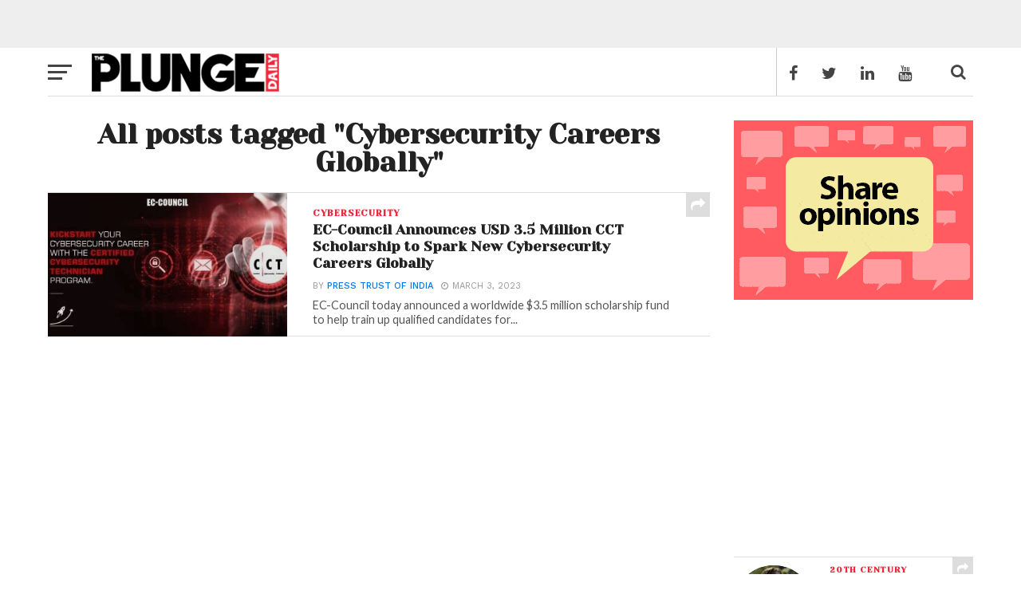

--- FILE ---
content_type: text/html; charset=UTF-8
request_url: https://mybigplunge.com/tag/cybersecurity-careers-globally/
body_size: 38884
content:
<!DOCTYPE html>
<head> <meta property="fb:pages" content="254769941355934" /> <style id='global-styles-inline-css' type='text/css'>
:root{--wp--preset--aspect-ratio--square: 1;--wp--preset--aspect-ratio--4-3: 4/3;--wp--preset--aspect-ratio--3-4: 3/4;--wp--preset--aspect-ratio--3-2: 3/2;--wp--preset--aspect-ratio--2-3: 2/3;--wp--preset--aspect-ratio--16-9: 16/9;--wp--preset--aspect-ratio--9-16: 9/16;--wp--preset--color--black: #000000;--wp--preset--color--cyan-bluish-gray: #abb8c3;--wp--preset--color--white: #ffffff;--wp--preset--color--pale-pink: #f78da7;--wp--preset--color--vivid-red: #cf2e2e;--wp--preset--color--luminous-vivid-orange: #ff6900;--wp--preset--color--luminous-vivid-amber: #fcb900;--wp--preset--color--light-green-cyan: #7bdcb5;--wp--preset--color--vivid-green-cyan: #00d084;--wp--preset--color--pale-cyan-blue: #8ed1fc;--wp--preset--color--vivid-cyan-blue: #0693e3;--wp--preset--color--vivid-purple: #9b51e0;--wp--preset--gradient--vivid-cyan-blue-to-vivid-purple: linear-gradient(135deg,rgb(6,147,227) 0%,rgb(155,81,224) 100%);--wp--preset--gradient--light-green-cyan-to-vivid-green-cyan: linear-gradient(135deg,rgb(122,220,180) 0%,rgb(0,208,130) 100%);--wp--preset--gradient--luminous-vivid-amber-to-luminous-vivid-orange: linear-gradient(135deg,rgb(252,185,0) 0%,rgb(255,105,0) 100%);--wp--preset--gradient--luminous-vivid-orange-to-vivid-red: linear-gradient(135deg,rgb(255,105,0) 0%,rgb(207,46,46) 100%);--wp--preset--gradient--very-light-gray-to-cyan-bluish-gray: linear-gradient(135deg,rgb(238,238,238) 0%,rgb(169,184,195) 100%);--wp--preset--gradient--cool-to-warm-spectrum: linear-gradient(135deg,rgb(74,234,220) 0%,rgb(151,120,209) 20%,rgb(207,42,186) 40%,rgb(238,44,130) 60%,rgb(251,105,98) 80%,rgb(254,248,76) 100%);--wp--preset--gradient--blush-light-purple: linear-gradient(135deg,rgb(255,206,236) 0%,rgb(152,150,240) 100%);--wp--preset--gradient--blush-bordeaux: linear-gradient(135deg,rgb(254,205,165) 0%,rgb(254,45,45) 50%,rgb(107,0,62) 100%);--wp--preset--gradient--luminous-dusk: linear-gradient(135deg,rgb(255,203,112) 0%,rgb(199,81,192) 50%,rgb(65,88,208) 100%);--wp--preset--gradient--pale-ocean: linear-gradient(135deg,rgb(255,245,203) 0%,rgb(182,227,212) 50%,rgb(51,167,181) 100%);--wp--preset--gradient--electric-grass: linear-gradient(135deg,rgb(202,248,128) 0%,rgb(113,206,126) 100%);--wp--preset--gradient--midnight: linear-gradient(135deg,rgb(2,3,129) 0%,rgb(40,116,252) 100%);--wp--preset--font-size--small: 13px;--wp--preset--font-size--medium: 20px;--wp--preset--font-size--large: 36px;--wp--preset--font-size--x-large: 42px;--wp--preset--spacing--20: 0.44rem;--wp--preset--spacing--30: 0.67rem;--wp--preset--spacing--40: 1rem;--wp--preset--spacing--50: 1.5rem;--wp--preset--spacing--60: 2.25rem;--wp--preset--spacing--70: 3.38rem;--wp--preset--spacing--80: 5.06rem;--wp--preset--shadow--natural: 6px 6px 9px rgba(0, 0, 0, 0.2);--wp--preset--shadow--deep: 12px 12px 50px rgba(0, 0, 0, 0.4);--wp--preset--shadow--sharp: 6px 6px 0px rgba(0, 0, 0, 0.2);--wp--preset--shadow--outlined: 6px 6px 0px -3px rgb(255, 255, 255), 6px 6px rgb(0, 0, 0);--wp--preset--shadow--crisp: 6px 6px 0px rgb(0, 0, 0);}:where(.is-layout-flex){gap: 0.5em;}:where(.is-layout-grid){gap: 0.5em;}body .is-layout-flex{display: flex;}.is-layout-flex{flex-wrap: wrap;align-items: center;}.is-layout-flex > :is(*, div){margin: 0;}body .is-layout-grid{display: grid;}.is-layout-grid > :is(*, div){margin: 0;}:where(.wp-block-columns.is-layout-flex){gap: 2em;}:where(.wp-block-columns.is-layout-grid){gap: 2em;}:where(.wp-block-post-template.is-layout-flex){gap: 1.25em;}:where(.wp-block-post-template.is-layout-grid){gap: 1.25em;}.has-black-color{color: var(--wp--preset--color--black) !important;}.has-cyan-bluish-gray-color{color: var(--wp--preset--color--cyan-bluish-gray) !important;}.has-white-color{color: var(--wp--preset--color--white) !important;}.has-pale-pink-color{color: var(--wp--preset--color--pale-pink) !important;}.has-vivid-red-color{color: var(--wp--preset--color--vivid-red) !important;}.has-luminous-vivid-orange-color{color: var(--wp--preset--color--luminous-vivid-orange) !important;}.has-luminous-vivid-amber-color{color: var(--wp--preset--color--luminous-vivid-amber) !important;}.has-light-green-cyan-color{color: var(--wp--preset--color--light-green-cyan) !important;}.has-vivid-green-cyan-color{color: var(--wp--preset--color--vivid-green-cyan) !important;}.has-pale-cyan-blue-color{color: var(--wp--preset--color--pale-cyan-blue) !important;}.has-vivid-cyan-blue-color{color: var(--wp--preset--color--vivid-cyan-blue) !important;}.has-vivid-purple-color{color: var(--wp--preset--color--vivid-purple) !important;}.has-black-background-color{background-color: var(--wp--preset--color--black) !important;}.has-cyan-bluish-gray-background-color{background-color: var(--wp--preset--color--cyan-bluish-gray) !important;}.has-white-background-color{background-color: var(--wp--preset--color--white) !important;}.has-pale-pink-background-color{background-color: var(--wp--preset--color--pale-pink) !important;}.has-vivid-red-background-color{background-color: var(--wp--preset--color--vivid-red) !important;}.has-luminous-vivid-orange-background-color{background-color: var(--wp--preset--color--luminous-vivid-orange) !important;}.has-luminous-vivid-amber-background-color{background-color: var(--wp--preset--color--luminous-vivid-amber) !important;}.has-light-green-cyan-background-color{background-color: var(--wp--preset--color--light-green-cyan) !important;}.has-vivid-green-cyan-background-color{background-color: var(--wp--preset--color--vivid-green-cyan) !important;}.has-pale-cyan-blue-background-color{background-color: var(--wp--preset--color--pale-cyan-blue) !important;}.has-vivid-cyan-blue-background-color{background-color: var(--wp--preset--color--vivid-cyan-blue) !important;}.has-vivid-purple-background-color{background-color: var(--wp--preset--color--vivid-purple) !important;}.has-black-border-color{border-color: var(--wp--preset--color--black) !important;}.has-cyan-bluish-gray-border-color{border-color: var(--wp--preset--color--cyan-bluish-gray) !important;}.has-white-border-color{border-color: var(--wp--preset--color--white) !important;}.has-pale-pink-border-color{border-color: var(--wp--preset--color--pale-pink) !important;}.has-vivid-red-border-color{border-color: var(--wp--preset--color--vivid-red) !important;}.has-luminous-vivid-orange-border-color{border-color: var(--wp--preset--color--luminous-vivid-orange) !important;}.has-luminous-vivid-amber-border-color{border-color: var(--wp--preset--color--luminous-vivid-amber) !important;}.has-light-green-cyan-border-color{border-color: var(--wp--preset--color--light-green-cyan) !important;}.has-vivid-green-cyan-border-color{border-color: var(--wp--preset--color--vivid-green-cyan) !important;}.has-pale-cyan-blue-border-color{border-color: var(--wp--preset--color--pale-cyan-blue) !important;}.has-vivid-cyan-blue-border-color{border-color: var(--wp--preset--color--vivid-cyan-blue) !important;}.has-vivid-purple-border-color{border-color: var(--wp--preset--color--vivid-purple) !important;}.has-vivid-cyan-blue-to-vivid-purple-gradient-background{background: var(--wp--preset--gradient--vivid-cyan-blue-to-vivid-purple) !important;}.has-light-green-cyan-to-vivid-green-cyan-gradient-background{background: var(--wp--preset--gradient--light-green-cyan-to-vivid-green-cyan) !important;}.has-luminous-vivid-amber-to-luminous-vivid-orange-gradient-background{background: var(--wp--preset--gradient--luminous-vivid-amber-to-luminous-vivid-orange) !important;}.has-luminous-vivid-orange-to-vivid-red-gradient-background{background: var(--wp--preset--gradient--luminous-vivid-orange-to-vivid-red) !important;}.has-very-light-gray-to-cyan-bluish-gray-gradient-background{background: var(--wp--preset--gradient--very-light-gray-to-cyan-bluish-gray) !important;}.has-cool-to-warm-spectrum-gradient-background{background: var(--wp--preset--gradient--cool-to-warm-spectrum) !important;}.has-blush-light-purple-gradient-background{background: var(--wp--preset--gradient--blush-light-purple) !important;}.has-blush-bordeaux-gradient-background{background: var(--wp--preset--gradient--blush-bordeaux) !important;}.has-luminous-dusk-gradient-background{background: var(--wp--preset--gradient--luminous-dusk) !important;}.has-pale-ocean-gradient-background{background: var(--wp--preset--gradient--pale-ocean) !important;}.has-electric-grass-gradient-background{background: var(--wp--preset--gradient--electric-grass) !important;}.has-midnight-gradient-background{background: var(--wp--preset--gradient--midnight) !important;}.has-small-font-size{font-size: var(--wp--preset--font-size--small) !important;}.has-medium-font-size{font-size: var(--wp--preset--font-size--medium) !important;}.has-large-font-size{font-size: var(--wp--preset--font-size--large) !important;}.has-x-large-font-size{font-size: var(--wp--preset--font-size--x-large) !important;}
/*# sourceURL=global-styles-inline-css */
</style>
<style id='core-block-supports-inline-css' type='text/css'>
/**
 * Core styles: block-supports
 */

/*# sourceURL=core-block-supports-inline-css */
</style>
</head>
<!-- Google Adsense new -->
<head>
	<script data-rocketlazyloadscript='https://pagead2.googlesyndication.com/pagead/js/adsbygoogle.js?client=ca-pub-2847459802181912' async 
     crossorigin="anonymous"></script>
</head>
<head>
	 <script data-minify="1" async custom-element="amp-auto-ads"
        src="https://mybigplunge.com/wp-content/cache/min/1/v0/amp-auto-ads-0.1.js?ver=1770012162">
</script>
</head>
<head> <script async src="https://fundingchoicesmessages.google.com/i/pub-2847459802181912?ers=1"></script><script>(function() {function signalGooglefcPresent() {if (!window.frames['googlefcPresent']) {if (document.body) {const iframe = document.createElement('iframe'); iframe.style = 'width: 0; height: 0; border: none; z-index: -1000; left: -1000px; top: -1000px;'; iframe.style.display = 'none'; iframe.name = 'googlefcPresent'; document.body.appendChild(iframe);} else {setTimeout(signalGooglefcPresent, 0);}}}signalGooglefcPresent();})();</script> </head>
<!-- Global site tag (gtag.js) - Google Analytics -->
<script data-rocketlazyloadscript='https://mybigplunge.com/wp-content/cache/busting/1/gtm-fba7263a4b2ac45ab88859c81d357cd0.js' data-no-minify="1" async ></script>
<script data-rocketlazyloadscript='[data-uri]' ></script>
<html lang="en-US">
<head>
<meta charset="UTF-8" >
<meta name="viewport" id="viewport" content="width=device-width, initial-scale=1.0, maximum-scale=1.0, minimum-scale=1.0, user-scalable=no" />
<meta property="fb:pages" content="1162803597095770" />
<link rel="pingback" href="https://mybigplunge.com/xmlrpc.php" />
<meta property="og:image" content="https://mybigplunge.com/wp-content/uploads/2023/03/EC-Council-Announces-USD-3.5-Million-CCT-Scholarship-to-Spark-New-Cybersecurity-Careers-Globally-1000x600.jpg" />
<meta name="twitter:image" content="https://mybigplunge.com/wp-content/uploads/2023/03/EC-Council-Announces-USD-3.5-Million-CCT-Scholarship-to-Spark-New-Cybersecurity-Careers-Globally-1000x600.jpg" />
<meta property="og:description" content="Plunge Daily brings news on the trending around India and the world including Startup News, Politics, Opinion, Business,Technology, Music, Bollywood, Movies" />
<script type="application/ld+json">
{
  "@context": "http://schema.org",
  "@type": "Organization",
  "url": "https://workshop.mybigplunge.com/",
  "logo": "https://workshop.mybigplunge.com/wp-content/uploads/2016/10/logo-nav-7.png",
  "contactPoint": [{
    "@type": "ContactPoint",
    "telephone": "+91-124-4102706",
    "contactType": "customer service"
  }]
}
</script>

<script type=”application/ld+json”>

{

“@context”: “http://schema.org”,

“@type”: “WebSite”,

“url”: “https://workshop.mybigplunge.com/”,

“potentialAction”: {

“@type”: “SearchAction”,

“target”: “https://workshop.mybigplunge.com/?s={search_term_string}”,

“query-input”: “required name=search_term_string”

}

}

</script>
<meta name='robots' content='index, follow, max-image-preview:large, max-snippet:-1, max-video-preview:-1' />
<!-- Google tag (gtag.js) Consent Mode dataLayer added by Site Kit -->
<script data-rocketlazyloadscript='[data-uri]' type="text/javascript" id="google_gtagjs-js-consent-mode-data-layer"></script>
<!-- End Google tag (gtag.js) Consent Mode dataLayer added by Site Kit -->

	<!-- This site is optimized with the Yoast SEO Premium plugin v26.8 (Yoast SEO v26.8) - https://yoast.com/product/yoast-seo-premium-wordpress/ -->
	<title>Cybersecurity Careers Globally The Plunge Daily</title>
	<link rel="canonical" href="https://mybigplunge.com/tag/cybersecurity-careers-globally/" />
	<meta property="og:locale" content="en_US" />
	<meta property="og:type" content="article" />
	<meta property="og:title" content="Cybersecurity Careers Globally Archives" />
	<meta property="og:url" content="https://mybigplunge.com/tag/cybersecurity-careers-globally/" />
	<meta property="og:site_name" content="The Plunge Daily" />
	<meta property="og:image" content="https://mybigplunge.com/wp-content/uploads/2021/06/PlugeDailylogo_1000x1000-2_black.png" />
	<meta property="og:image:width" content="1000" />
	<meta property="og:image:height" content="1000" />
	<meta property="og:image:type" content="image/png" />
	<meta name="twitter:card" content="summary_large_image" />
	<meta name="twitter:site" content="@ThePlungeDaily" />
	<!-- / Yoast SEO Premium plugin. -->


<link rel='dns-prefetch' href='//fonts.googleapis.com' />
<link rel='dns-prefetch' href='//www.googletagmanager.com' />
<link rel='dns-prefetch' href='//pagead2.googlesyndication.com' />
<link rel='dns-prefetch' href='//fundingchoicesmessages.google.com' />
<link href='https://fonts.gstatic.com' crossorigin rel='preconnect' />
<style id='wp-img-auto-sizes-contain-inline-css' type='text/css'>
img:is([sizes=auto i],[sizes^="auto," i]){contain-intrinsic-size:3000px 1500px}
/*# sourceURL=wp-img-auto-sizes-contain-inline-css */
</style>
<style id='wp-block-library-inline-css' type='text/css'>
:root{
  --wp-block-synced-color:#7a00df;
  --wp-block-synced-color--rgb:122, 0, 223;
  --wp-bound-block-color:var(--wp-block-synced-color);
  --wp-editor-canvas-background:#ddd;
  --wp-admin-theme-color:#007cba;
  --wp-admin-theme-color--rgb:0, 124, 186;
  --wp-admin-theme-color-darker-10:#006ba1;
  --wp-admin-theme-color-darker-10--rgb:0, 107, 160.5;
  --wp-admin-theme-color-darker-20:#005a87;
  --wp-admin-theme-color-darker-20--rgb:0, 90, 135;
  --wp-admin-border-width-focus:2px;
}
@media (min-resolution:192dpi){
  :root{
    --wp-admin-border-width-focus:1.5px;
  }
}
.wp-element-button{
  cursor:pointer;
}

:root .has-very-light-gray-background-color{
  background-color:#eee;
}
:root .has-very-dark-gray-background-color{
  background-color:#313131;
}
:root .has-very-light-gray-color{
  color:#eee;
}
:root .has-very-dark-gray-color{
  color:#313131;
}
:root .has-vivid-green-cyan-to-vivid-cyan-blue-gradient-background{
  background:linear-gradient(135deg, #00d084, #0693e3);
}
:root .has-purple-crush-gradient-background{
  background:linear-gradient(135deg, #34e2e4, #4721fb 50%, #ab1dfe);
}
:root .has-hazy-dawn-gradient-background{
  background:linear-gradient(135deg, #faaca8, #dad0ec);
}
:root .has-subdued-olive-gradient-background{
  background:linear-gradient(135deg, #fafae1, #67a671);
}
:root .has-atomic-cream-gradient-background{
  background:linear-gradient(135deg, #fdd79a, #004a59);
}
:root .has-nightshade-gradient-background{
  background:linear-gradient(135deg, #330968, #31cdcf);
}
:root .has-midnight-gradient-background{
  background:linear-gradient(135deg, #020381, #2874fc);
}
:root{
  --wp--preset--font-size--normal:16px;
  --wp--preset--font-size--huge:42px;
}

.has-regular-font-size{
  font-size:1em;
}

.has-larger-font-size{
  font-size:2.625em;
}

.has-normal-font-size{
  font-size:var(--wp--preset--font-size--normal);
}

.has-huge-font-size{
  font-size:var(--wp--preset--font-size--huge);
}

.has-text-align-center{
  text-align:center;
}

.has-text-align-left{
  text-align:left;
}

.has-text-align-right{
  text-align:right;
}

.has-fit-text{
  white-space:nowrap !important;
}

#end-resizable-editor-section{
  display:none;
}

.aligncenter{
  clear:both;
}

.items-justified-left{
  justify-content:flex-start;
}

.items-justified-center{
  justify-content:center;
}

.items-justified-right{
  justify-content:flex-end;
}

.items-justified-space-between{
  justify-content:space-between;
}

.screen-reader-text{
  border:0;
  clip-path:inset(50%);
  height:1px;
  margin:-1px;
  overflow:hidden;
  padding:0;
  position:absolute;
  width:1px;
  word-wrap:normal !important;
}

.screen-reader-text:focus{
  background-color:#ddd;
  clip-path:none;
  color:#444;
  display:block;
  font-size:1em;
  height:auto;
  left:5px;
  line-height:normal;
  padding:15px 23px 14px;
  text-decoration:none;
  top:5px;
  width:auto;
  z-index:100000;
}
html :where(.has-border-color){
  border-style:solid;
}

html :where([style*=border-top-color]){
  border-top-style:solid;
}

html :where([style*=border-right-color]){
  border-right-style:solid;
}

html :where([style*=border-bottom-color]){
  border-bottom-style:solid;
}

html :where([style*=border-left-color]){
  border-left-style:solid;
}

html :where([style*=border-width]){
  border-style:solid;
}

html :where([style*=border-top-width]){
  border-top-style:solid;
}

html :where([style*=border-right-width]){
  border-right-style:solid;
}

html :where([style*=border-bottom-width]){
  border-bottom-style:solid;
}

html :where([style*=border-left-width]){
  border-left-style:solid;
}
html :where(img[class*=wp-image-]){
  height:auto;
  max-width:100%;
}
:where(figure){
  margin:0 0 1em;
}

html :where(.is-position-sticky){
  --wp-admin--admin-bar--position-offset:var(--wp-admin--admin-bar--height, 0px);
}

@media screen and (max-width:600px){
  html :where(.is-position-sticky){
    --wp-admin--admin-bar--position-offset:0px;
  }
}
/*wp_block_styles_on_demand_placeholder:69807e3e693d8*/
/*# sourceURL=wp-block-library-inline-css */
</style>
<style id='classic-theme-styles-inline-css' type='text/css'>
/**
 * These rules are needed for backwards compatibility.
 * They should match the button element rules in the base theme.json file.
 */
.wp-block-button__link {
	color: #ffffff;
	background-color: #32373c;
	border-radius: 9999px; /* 100% causes an oval, but any explicit but really high value retains the pill shape. */

	/* This needs a low specificity so it won't override the rules from the button element if defined in theme.json. */
	box-shadow: none;
	text-decoration: none;

	/* The extra 2px are added to size solids the same as the outline versions.*/
	padding: calc(0.667em + 2px) calc(1.333em + 2px);

	font-size: 1.125em;
}

.wp-block-file__button {
	background: #32373c;
	color: #ffffff;
	text-decoration: none;
}

/*# sourceURL=/wp-includes/css/classic-themes.css */
</style>
<link data-minify="1" rel='stylesheet' id='contact-form-7-css' href='https://mybigplunge.com/wp-content/cache/min/1/wp-content/plugins/contact-form-7/includes/css/styles.css?ver=1770012162' type='text/css' media='all' />
<link data-minify="1" rel='stylesheet' id='vlp-public-css' href='https://mybigplunge.com/wp-content/cache/min/1/wp-content/plugins/visual-link-preview/dist/public.css?ver=1770012162' type='text/css' media='all' />
<link data-minify="1" rel='stylesheet' id='mvp-custom-style-css' href='https://mybigplunge.com/wp-content/cache/min/1/wp-content/themes/click-mag/style.css?ver=1770012162' type='text/css' media='all' />
<style id='mvp-custom-style-inline-css' type='text/css'>


#mvp-wallpaper {
	background: url() no-repeat 50% 0;
	}

a,
a:visited,
.post-info-name a,
.woocommerce .woocommerce-breadcrumb a {
	color: #0077ee;
	}

a:hover,
nav.mvp-fly-nav-menu ul li a:hover,
.mvp-feat1-story-text h2:hover,
.mvp-feat2-sub-text h2:hover,
.mvp-main-blog-text h2:hover,
.mvp-trend-widget-text h2:hover,
.mvp-related-text a:hover,
ul.mvp-post-soc-list li.mvp-post-soc-comm:hover,
span.mvp-author-box-soc:hover,
.woocommerce .woocommerce-breadcrumb a:hover,
h3.mvp-authors-list-head a:hover,
.mvp-authors-widget-wrap span.mvp-main-blog-cat:hover,
.mvp-wide-widget-text h2:hover,
.mvp-side-widget a:hover,
.mvp-blog-col-text h2:hover,
#mvp-nav-menu ul li ul.mvp-mega-list li a:hover {
	color: #0fd183 !important;
	}

.mvp-fly-top:hover,
span.mvp-feat1-main-cat,
span.mvp-feat2-sub-cat,
span.mvp-blog-col-cat,
span.mvp-feat2-main-cat,
.mvp-trend-widget-img:after,
.mvp-feat-vid-but,
.mvp-feat-gal-but,
span.mvp-post-cat,
.mvp-prev-next-text a,
.mvp-prev-next-text a:visited,
.mvp-prev-next-text a:hover,
#mvp-comments-button a,
#mvp-comments-button span.mvp-comment-but-text,
a.mvp-inf-more-but:hover,
.mvp-side-widget .mvp-tag-cloud a:hover {
	background: #ed283c;
	}

.mvp-fly-top:hover {
	border: 1px solid #ed283c;
	}

h4.mvp-post-header {
	border-top: 1px solid #ed283c;
	}

.woocommerce .widget_price_filter .ui-slider .ui-slider-range,
.woocommerce .widget_price_filter .ui-slider .ui-slider-handle,
.woocommerce span.onsale,
.woocommerce #respond input#submit.alt,
.woocommerce a.button.alt,
.woocommerce button.button.alt,
.woocommerce input.button.alt,
.woocommerce #respond input#submit.alt:hover,
.woocommerce a.button.alt:hover,
.woocommerce button.button.alt:hover,
.woocommerce input.button.alt:hover {
	background-color: #ed283c;
	}

nav.mvp-fly-nav-menu ul li.menu-item-has-children:after,
span.mvp-blog-cat,
span.mvp-main-blog-cat,
h4.mvp-side-widget-head,
h4.mvp-post-bot-head,
#mvp-comments-button span.mvp-comment-but-text,
span.mvp-post-header,
.woocommerce .star-rating span:before {
	color: #ed283c;
	}

#mvp-nav-wrap,
.mvp-main-nav-cont {
	background: #ffffff;
	}

#mvp-nav-menu ul li a,
nav.mvp-fly-nav-menu ul li a,
span.mvp-nav-search-but,
span.mvp-nav-soc-but {
	color: #444444;
	}

.mvp-fly-but-wrap span,
.mvp-search-but-wrap span {
	background: #444444;
	}

#mvp-nav-menu ul li.menu-item-has-children ul.sub-menu li a:after,
#mvp-nav-menu ul li.menu-item-has-children ul.sub-menu li ul.sub-menu li a:after,
#mvp-nav-menu ul li.menu-item-has-children ul.sub-menu li ul.sub-menu li ul.sub-menu li a:after,
#mvp-nav-menu ul li.menu-item-has-children ul.mvp-mega-list li a:after,
#mvp-nav-menu ul li.menu-item-has-children a:after {
	border-color: #444444 transparent transparent transparent;
	}

#mvp-nav-menu ul li:hover a,
span.mvp-nav-search-but:hover,
span.mvp-nav-soc-but:hover {
	color: #ed283c;
	}

#mvp-nav-menu ul li.menu-item-has-children:hover a:after {
	border-color: #ed283c transparent transparent transparent;
	}

.mvp-feat1-story-text h2,
.mvp-feat2-sub-text h2,
.mvp-feat1-trend-text h2,
.mvp-blog-col-text h2,
.mvp-main-blog-text h2,
.mvp-trend-widget-text h2,
.mvp-wide-widget-text h2,
.mvp-related-text a {
	color: #222222;
	}

#mvp-content-main p,
.rwp-summary,
.rwp-u-review__comment {
	font-family: 'Poppins', serif;
	}

#mvp-nav-menu ul li a,
nav.mvp-fly-nav-menu ul li a,
#mvp-foot-nav ul.menu li a {
	font-family: 'Yeseva One', sans-serif;
	}

.mvp-feat2-main-title h2,
h1.mvp-post-title,
#mvp-nav-soc-title h4 {
	font-family: 'Yeseva One', sans-serif;
	}

.mvp-feat1-story-text h2,
.mvp-feat2-sub-text h2,
.mvp-feat1-trend-text h2,
.mvp-blog-col-text h2,
.mvp-main-blog-text h2,
.mvp-trend-widget-text h2,
.mvp-wide-widget-text h2,
.mvp-related-text a,
.mvp-prev-next-text a,
.mvp-prev-next-text a:visited,
.mvp-prev-next-text a:hover,
#mvp-404 h1,
h1.mvp-author-top-head,
#mvp-nav-menu ul li ul.mvp-mega-list li a,
#mvp-content-main blockquote p,
#woo-content h1.page-title,
.woocommerce div.product .product_title,
.woocommerce ul.products li.product h3,
.mvp-authors-list-posts a,
.mvp-side-widget a {
	font-family: 'Yeseva One', sans-serif;
	}

span.mvp-feat1-main-cat,
span.mvp-feat2-sub-cat,
span.mvp-blog-col-cat,
span.mvp-blog-cat,
h4.mvp-main-blog-head,
h1.mvp-main-blog-head,
span.mvp-main-blog-cat,
h4.mvp-side-widget-head,
span.mvp-post-cat,
h4.mvp-post-bot-head,
span.mvp-post-header,
h1.mvp-arch-head,
h4.mvp-arch-head,
.woocommerce ul.product_list_widget span.product-title,
.woocommerce ul.product_list_widget li a,
.woocommerce #reviews #comments ol.commentlist li .comment-text p.meta,
.woocommerce .related h2,
.woocommerce div.product .woocommerce-tabs .panel h2,
.woocommerce div.product .product_title,
#mvp-content-main h1,
#mvp-content-main h2,
#mvp-content-main h3,
#mvp-content-main h4,
#mvp-content-main h5,
#mvp-content-main h6,
#woo-content h1.page-title,
.woocommerce .woocommerce-breadcrumb,
h3.mvp-authors-list-head a,
span.mvp-authors-list-post-head {
	font-family: 'Yeseva One', sans-serif;
	}

		

	.mvp-ad-rel-out,
	.mvp-ad-rel-in {
		margin-left: 0;
		}
		

	#mvp-post-content-mid {
		margin-top: -150px;
		}
		

 	.mvp-feat2-main-title{margin-left: 10px;
    width: 98%;
}

.mvp-feat2-main-title h2.mvp-stand-title {
    font-size: 1.7rem;
    
}
#mvp-nav-wrap, #mvp-nav-right-wrap, #mvp-nav-main, .mvp-main-nav-cont, #mvp-nav-soc-bar{height:60px}
#mvp-nav-menu ul li a{ padding: 2px 12px}
#mvp-nav-menu{max-width:100%}
#mvp-nav-menu ul, #mvp-nav-menu ul li{float:right;}

.mvp-foot-in-wrap{ padding:15px 0}

.pictureContainer {
    height: 45px;
    width: 45px;
    overflow: hidden;
margin-top:5px
}
.pictureContainer img {
    transform: translate3d(0px, 0px, 0px);
    transition: transform .1s ease-in-out;
}
.pictureContainer img:hover {
    transform: translate3d(0px, -45px, 0px);
}
.mvp-fly-top-out{ margin-top:10px}
#mvp-fly-menu-wrap{ top:80px}
.mvp-nav-right-in {
    margin-right: 248px;
}


#mvp-nav-right {
    border-left: 1px solid #ccc;
    float: right;
    height: 60px;
    width: 246px;
}


#mvp-nav-soc {
    height: 60px;
    width: 198px;
}
span.mvp-nav-soc-but{ font-size:20px}
#mvp-leader-wrap{padding-top:30px; padding-bottom:30px}
span.mvp-blog-date{ margin:0px!important}
.mvp-feat1-info span{ margin-right:10px}
.mvp-blog-col-cat h3{color:#fff}


@media only screen and (max-width : 768px) {

.mvp-feat2-main-title h2.mvp-stand-title{ font-size:1.2em}
}

@media only screen and (max-width : 767px) {


}

.page-id-26040 #mvp-post-head{ display:none}
#mvp-post-area{ padding-top:0px}
#menu-item-27455{ margin-top:20px}
#menu-item-26585{ margin-top:8px}
.ttp:hover{background-color:#f1283c;color:#fff; padding:10px 25px; font-size: 16px; border-radius: 8px;-moz-box-shadow:    2px 2px 4px 0px rgba(50, 50, 50, 0.75);
box-shadow:         2px 2px 4px 0px rgba(50, 50, 50, 0.75);  -webkit-box-shadow: 2px 2px 4px 0px rgba(50, 50, 50, 0.75);}

.ttp{background-color:#fff; color:#f1283c; border:1px solid #f1283c;
 border-radius: 8px;padding:10px 25px; font-size: 16px; }
ul.mvp-fly-soc-list li a{height:34px!important}
nav.mvp-fly-nav-menu ul li:first-child{ margin-top:0px}
#searchform input{ padding:0px}
#menu-item-27456{background-color:#f1283c; color:#fff!important; text-indent:15px }

#menu-item-27456 a{ color:#fff!important; }
#mvp-content-main p{ text-align:justify}
.rwp-admin-notice{display:none!important}
.w-component--branding{display:none!important;}
#mvp-head-top, #mvp-head-wrap{z-index:9}
#M269767ScriptRootC145930{display:none!important}

#tss_content {
    width: 75%!important;
    background: #ffffff;
    text-align: left;
    float: right;
}

#ts_img {
    max-width: 22%!important;
    width: 100%;
    float: left;
    position: absolute;
    top: 50%;
    transform: translate(-0%, -50%);
    margin: 0% 2% 0% 2% !important;
}

#tss_occupation {
    font-style: italic;
    margin-top: 5px!important;
}
#tss_testimonial {
    display: block;
    font-size: 20px!important;
}
.owl-wrapper-outer{min-height:180px!important}
#tss_image {
    width: 50%!important;
    border-radius: 0px!important;
    display: initial !important;
    height: auto;
    padding-top: 20px;
}
span.mvp-nav-soc-but{padding: 22px 15px;}
		
/*# sourceURL=mvp-custom-style-inline-css */
</style>
<link data-minify="1" rel='stylesheet' id='mvp-reset-css' href='https://mybigplunge.com/wp-content/cache/min/1/wp-content/themes/click-mag/css/reset.css?ver=1770012162' type='text/css' media='all' />
<link data-minify="1" rel='stylesheet' id='fontawesome-css' href='https://mybigplunge.com/wp-content/cache/min/1/wp-content/themes/click-mag/font-awesome/css/font-awesome.css?ver=1770012162' type='text/css' media='all' />
<link rel='stylesheet' id='mvp-fonts-css' href='//fonts.googleapis.com/css?family=Oswald%3A300%2C400%2C700%7CMerriweather%3A300%2C400%2C700%2C900%7CQuicksand%3A400%7CLato%3A400%2C700%7CPassion+One%3A400%2C700%7CWork+Sans%3A200%2C300%2C400%2C500%2C600%2C700%2C800%2C900%7CMontserrat%3A400%2C700%7COpen+Sans+Condensed%3A300%2C700%7COpen+Sans%3A400%2C700%2C800%7CYeseva+One%3A100%2C200%2C300%2C400%2C500%2C600%2C700%2C800%2C900%7CYeseva+One%3A100%2C200%2C300%2C400%2C500%2C600%2C700%2C800%2C900%7CYeseva+One%3A100%2C200%2C300%2C400%2C400italic%2C500%2C600%2C700%2C700italic%2C800%2C900%7CPoppins%3A100%2C200%2C300%2C400%2C400italic%2C500%2C600%2C700%2C700italic%2C800%2C900%7CYeseva+One%3A100%2C200%2C300%2C400%2C500%2C600%2C700%2C800%2C900%26subset%3Dlatin%2Clatin-ext%2Ccyrillic%2Ccyrillic-ext%2Cgreek-ext%2Cgreek%2Cvietnamese&#038;ver=1.0.0&#038;display=swap' type='text/css' media='all' />
<link data-minify="1" rel='stylesheet' id='mvp-media-queries-css' href='https://mybigplunge.com/wp-content/cache/min/1/wp-content/themes/click-mag/css/media-queries.css?ver=1770012162' type='text/css' media='all' />
<style id='rocket-lazyload-inline-css' type='text/css'>
.rll-youtube-player{position:relative;padding-bottom:56.23%;height:0;overflow:hidden;max-width:100%;}.rll-youtube-player iframe{position:absolute;top:0;left:0;width:100%;height:100%;z-index:100;background:0 0}.rll-youtube-player img{bottom:0;display:block;left:0;margin:auto;max-width:100%;width:100%;position:absolute;right:0;top:0;border:none;height:auto;cursor:pointer;-webkit-transition:.4s all;-moz-transition:.4s all;transition:.4s all}.rll-youtube-player img:hover{-webkit-filter:brightness(75%)}.rll-youtube-player .play{height:72px;width:72px;left:50%;top:50%;margin-left:-36px;margin-top:-36px;position:absolute;background:url(https://mybigplunge.com/wp-content/plugins/wp-rocket/assets/img/youtube.png) no-repeat;cursor:pointer}
/*# sourceURL=rocket-lazyload-inline-css */
</style>
<script type="text/javascript" src="https://mybigplunge.com/wp-includes/js/jquery/jquery.js?ver=3.7.1" id="jquery-core-js" defer></script>
<script data-minify="1" type="text/javascript" src="https://mybigplunge.com/wp-content/cache/min/1/wp-includes/js/jquery/jquery-migrate.js?ver=1770012162" id="jquery-migrate-js" defer></script>
<script data-minify="1" type="text/javascript" src="https://mybigplunge.com/wp-content/cache/min/1/wp-content/themes/click-mag/js/myjs.js?ver=1770012162" id="myjsc1-js" defer></script>
			<meta property="fb:pages" content="254769941355934" />
							<meta property="ia:markup_url" content="https://mybigplunge.com/ec-council-announces-usd-3-5-million-cct-scholarship-to-spark-new-cybersecurity-careers-globally/?ia_markup=1" />
				<meta name="generator" content="Site Kit by Google 1.153.0" /><script data-minify="1" type="text/javascript" src="https://mybigplunge.com/wp-content/cache/min/1/downloads.mailchimp.com/js/signup-forms/popup/embed.js?ver=1770012163" data-dojo-config="usePlainJson: true, isDebug: false" defer></script><script type="text/javascript">require(["mojo/signup-forms/Loader"], function(L) { L.start({"baseUrl":"mc.us15.list-manage.com","uuid":"3070170c0f2a852d963fd5898","lid":"3b4efb7a76"}) })</script>
<!-- Google AdSense meta tags added by Site Kit -->
<meta name="google-adsense-platform-account" content="ca-host-pub-2644536267352236">
<meta name="google-adsense-platform-domain" content="sitekit.withgoogle.com">
<!-- End Google AdSense meta tags added by Site Kit -->
<script data-minify="1" async type="application/javascript"
        src="https://mybigplunge.com/wp-content/cache/min/1/swg/js/v1/swg-basic.js?ver=1770012163"></script>
<script>
  (self.SWG_BASIC = self.SWG_BASIC || []).push( basicSubscriptions => {
    basicSubscriptions.init({
      type: "NewsArticle",
      isPartOfType: ["Product"],
      isPartOfProductId: "CAoiED0yaP1ANWoPxB0bOMSWfoc:openaccess",
      clientOptions: { theme: "light", lang: "en" },
    });
  });
</script>
<!-- Google AdSense snippet added by Site Kit -->
<script data-rocketlazyloadscript='https://pagead2.googlesyndication.com/pagead/js/adsbygoogle.js?client=ca-pub-2847459802181912&amp;host=ca-host-pub-2644536267352236' type="text/javascript" async="async"  crossorigin="anonymous"></script>

<!-- End Google AdSense snippet added by Site Kit -->

<!-- Google AdSense Ad Blocking Recovery snippet added by Site Kit -->
<script async src="https://fundingchoicesmessages.google.com/i/pub-2847459802181912?ers=1"></script><script>(function() {function signalGooglefcPresent() {if (!window.frames['googlefcPresent']) {if (document.body) {const iframe = document.createElement('iframe'); iframe.style = 'width: 0; height: 0; border: none; z-index: -1000; left: -1000px; top: -1000px;'; iframe.style.display = 'none'; iframe.name = 'googlefcPresent'; document.body.appendChild(iframe);} else {setTimeout(signalGooglefcPresent, 0);}}}signalGooglefcPresent();})();</script>
<!-- End Google AdSense Ad Blocking Recovery snippet added by Site Kit -->

<!-- Google AdSense Ad Blocking Recovery Error Protection snippet added by Site Kit -->
<script>(function(){'use strict';function aa(a){var b=0;return function(){return b<a.length?{done:!1,value:a[b++]}:{done:!0}}}var ba=typeof Object.defineProperties=="function"?Object.defineProperty:function(a,b,c){if(a==Array.prototype||a==Object.prototype)return a;a[b]=c.value;return a};
function ca(a){a=["object"==typeof globalThis&&globalThis,a,"object"==typeof window&&window,"object"==typeof self&&self,"object"==typeof global&&global];for(var b=0;b<a.length;++b){var c=a[b];if(c&&c.Math==Math)return c}throw Error("Cannot find global object");}var da=ca(this);function l(a,b){if(b)a:{var c=da;a=a.split(".");for(var d=0;d<a.length-1;d++){var e=a[d];if(!(e in c))break a;c=c[e]}a=a[a.length-1];d=c[a];b=b(d);b!=d&&b!=null&&ba(c,a,{configurable:!0,writable:!0,value:b})}}
function ea(a){return a.raw=a}function n(a){var b=typeof Symbol!="undefined"&&Symbol.iterator&&a[Symbol.iterator];if(b)return b.call(a);if(typeof a.length=="number")return{next:aa(a)};throw Error(String(a)+" is not an iterable or ArrayLike");}function fa(a){for(var b,c=[];!(b=a.next()).done;)c.push(b.value);return c}var ha=typeof Object.create=="function"?Object.create:function(a){function b(){}b.prototype=a;return new b},p;
if(typeof Object.setPrototypeOf=="function")p=Object.setPrototypeOf;else{var q;a:{var ja={a:!0},ka={};try{ka.__proto__=ja;q=ka.a;break a}catch(a){}q=!1}p=q?function(a,b){a.__proto__=b;if(a.__proto__!==b)throw new TypeError(a+" is not extensible");return a}:null}var la=p;
function t(a,b){a.prototype=ha(b.prototype);a.prototype.constructor=a;if(la)la(a,b);else for(var c in b)if(c!="prototype")if(Object.defineProperties){var d=Object.getOwnPropertyDescriptor(b,c);d&&Object.defineProperty(a,c,d)}else a[c]=b[c];a.A=b.prototype}function ma(){for(var a=Number(this),b=[],c=a;c<arguments.length;c++)b[c-a]=arguments[c];return b}l("Object.is",function(a){return a?a:function(b,c){return b===c?b!==0||1/b===1/c:b!==b&&c!==c}});
l("Array.prototype.includes",function(a){return a?a:function(b,c){var d=this;d instanceof String&&(d=String(d));var e=d.length;c=c||0;for(c<0&&(c=Math.max(c+e,0));c<e;c++){var f=d[c];if(f===b||Object.is(f,b))return!0}return!1}});
l("String.prototype.includes",function(a){return a?a:function(b,c){if(this==null)throw new TypeError("The 'this' value for String.prototype.includes must not be null or undefined");if(b instanceof RegExp)throw new TypeError("First argument to String.prototype.includes must not be a regular expression");return this.indexOf(b,c||0)!==-1}});l("Number.MAX_SAFE_INTEGER",function(){return 9007199254740991});
l("Number.isFinite",function(a){return a?a:function(b){return typeof b!=="number"?!1:!isNaN(b)&&b!==Infinity&&b!==-Infinity}});l("Number.isInteger",function(a){return a?a:function(b){return Number.isFinite(b)?b===Math.floor(b):!1}});l("Number.isSafeInteger",function(a){return a?a:function(b){return Number.isInteger(b)&&Math.abs(b)<=Number.MAX_SAFE_INTEGER}});
l("Math.trunc",function(a){return a?a:function(b){b=Number(b);if(isNaN(b)||b===Infinity||b===-Infinity||b===0)return b;var c=Math.floor(Math.abs(b));return b<0?-c:c}});/*

 Copyright The Closure Library Authors.
 SPDX-License-Identifier: Apache-2.0
*/
var u=this||self;function v(a,b){a:{var c=["CLOSURE_FLAGS"];for(var d=u,e=0;e<c.length;e++)if(d=d[c[e]],d==null){c=null;break a}c=d}a=c&&c[a];return a!=null?a:b}function w(a){return a};function na(a){u.setTimeout(function(){throw a;},0)};var oa=v(610401301,!1),pa=v(188588736,!0),qa=v(645172343,v(1,!0));var x,ra=u.navigator;x=ra?ra.userAgentData||null:null;function z(a){return oa?x?x.brands.some(function(b){return(b=b.brand)&&b.indexOf(a)!=-1}):!1:!1}function A(a){var b;a:{if(b=u.navigator)if(b=b.userAgent)break a;b=""}return b.indexOf(a)!=-1};function B(){return oa?!!x&&x.brands.length>0:!1}function C(){return B()?z("Chromium"):(A("Chrome")||A("CriOS"))&&!(B()?0:A("Edge"))||A("Silk")};var sa=B()?!1:A("Trident")||A("MSIE");!A("Android")||C();C();A("Safari")&&(C()||(B()?0:A("Coast"))||(B()?0:A("Opera"))||(B()?0:A("Edge"))||(B()?z("Microsoft Edge"):A("Edg/"))||B()&&z("Opera"));var ta={},D=null;var ua=typeof Uint8Array!=="undefined",va=!sa&&typeof btoa==="function";var wa;function E(){return typeof BigInt==="function"};var F=typeof Symbol==="function"&&typeof Symbol()==="symbol";function xa(a){return typeof Symbol==="function"&&typeof Symbol()==="symbol"?Symbol():a}var G=xa(),ya=xa("2ex");var za=F?function(a,b){a[G]|=b}:function(a,b){a.g!==void 0?a.g|=b:Object.defineProperties(a,{g:{value:b,configurable:!0,writable:!0,enumerable:!1}})},H=F?function(a){return a[G]|0}:function(a){return a.g|0},I=F?function(a){return a[G]}:function(a){return a.g},J=F?function(a,b){a[G]=b}:function(a,b){a.g!==void 0?a.g=b:Object.defineProperties(a,{g:{value:b,configurable:!0,writable:!0,enumerable:!1}})};function Aa(a,b){J(b,(a|0)&-14591)}function Ba(a,b){J(b,(a|34)&-14557)};var K={},Ca={};function Da(a){return!(!a||typeof a!=="object"||a.g!==Ca)}function Ea(a){return a!==null&&typeof a==="object"&&!Array.isArray(a)&&a.constructor===Object}function L(a,b,c){if(!Array.isArray(a)||a.length)return!1;var d=H(a);if(d&1)return!0;if(!(b&&(Array.isArray(b)?b.includes(c):b.has(c))))return!1;J(a,d|1);return!0};var M=0,N=0;function Fa(a){var b=a>>>0;M=b;N=(a-b)/4294967296>>>0}function Ga(a){if(a<0){Fa(-a);var b=n(Ha(M,N));a=b.next().value;b=b.next().value;M=a>>>0;N=b>>>0}else Fa(a)}function Ia(a,b){b>>>=0;a>>>=0;if(b<=2097151)var c=""+(4294967296*b+a);else E()?c=""+(BigInt(b)<<BigInt(32)|BigInt(a)):(c=(a>>>24|b<<8)&16777215,b=b>>16&65535,a=(a&16777215)+c*6777216+b*6710656,c+=b*8147497,b*=2,a>=1E7&&(c+=a/1E7>>>0,a%=1E7),c>=1E7&&(b+=c/1E7>>>0,c%=1E7),c=b+Ja(c)+Ja(a));return c}
function Ja(a){a=String(a);return"0000000".slice(a.length)+a}function Ha(a,b){b=~b;a?a=~a+1:b+=1;return[a,b]};var Ka=/^-?([1-9][0-9]*|0)(\.[0-9]+)?$/;var O;function La(a,b){O=b;a=new a(b);O=void 0;return a}
function P(a,b,c){a==null&&(a=O);O=void 0;if(a==null){var d=96;c?(a=[c],d|=512):a=[];b&&(d=d&-16760833|(b&1023)<<14)}else{if(!Array.isArray(a))throw Error("narr");d=H(a);if(d&2048)throw Error("farr");if(d&64)return a;d|=64;if(c&&(d|=512,c!==a[0]))throw Error("mid");a:{c=a;var e=c.length;if(e){var f=e-1;if(Ea(c[f])){d|=256;b=f-(+!!(d&512)-1);if(b>=1024)throw Error("pvtlmt");d=d&-16760833|(b&1023)<<14;break a}}if(b){b=Math.max(b,e-(+!!(d&512)-1));if(b>1024)throw Error("spvt");d=d&-16760833|(b&1023)<<
14}}}J(a,d);return a};function Ma(a){switch(typeof a){case "number":return isFinite(a)?a:String(a);case "boolean":return a?1:0;case "object":if(a)if(Array.isArray(a)){if(L(a,void 0,0))return}else if(ua&&a!=null&&a instanceof Uint8Array){if(va){for(var b="",c=0,d=a.length-10240;c<d;)b+=String.fromCharCode.apply(null,a.subarray(c,c+=10240));b+=String.fromCharCode.apply(null,c?a.subarray(c):a);a=btoa(b)}else{b===void 0&&(b=0);if(!D){D={};c="ABCDEFGHIJKLMNOPQRSTUVWXYZabcdefghijklmnopqrstuvwxyz0123456789".split("");d=["+/=",
"+/","-_=","-_.","-_"];for(var e=0;e<5;e++){var f=c.concat(d[e].split(""));ta[e]=f;for(var g=0;g<f.length;g++){var h=f[g];D[h]===void 0&&(D[h]=g)}}}b=ta[b];c=Array(Math.floor(a.length/3));d=b[64]||"";for(e=f=0;f<a.length-2;f+=3){var k=a[f],m=a[f+1];h=a[f+2];g=b[k>>2];k=b[(k&3)<<4|m>>4];m=b[(m&15)<<2|h>>6];h=b[h&63];c[e++]=g+k+m+h}g=0;h=d;switch(a.length-f){case 2:g=a[f+1],h=b[(g&15)<<2]||d;case 1:a=a[f],c[e]=b[a>>2]+b[(a&3)<<4|g>>4]+h+d}a=c.join("")}return a}}return a};function Na(a,b,c){a=Array.prototype.slice.call(a);var d=a.length,e=b&256?a[d-1]:void 0;d+=e?-1:0;for(b=b&512?1:0;b<d;b++)a[b]=c(a[b]);if(e){b=a[b]={};for(var f in e)Object.prototype.hasOwnProperty.call(e,f)&&(b[f]=c(e[f]))}return a}function Oa(a,b,c,d,e){if(a!=null){if(Array.isArray(a))a=L(a,void 0,0)?void 0:e&&H(a)&2?a:Pa(a,b,c,d!==void 0,e);else if(Ea(a)){var f={},g;for(g in a)Object.prototype.hasOwnProperty.call(a,g)&&(f[g]=Oa(a[g],b,c,d,e));a=f}else a=b(a,d);return a}}
function Pa(a,b,c,d,e){var f=d||c?H(a):0;d=d?!!(f&32):void 0;a=Array.prototype.slice.call(a);for(var g=0;g<a.length;g++)a[g]=Oa(a[g],b,c,d,e);c&&c(f,a);return a}function Qa(a){return a.s===K?a.toJSON():Ma(a)};function Ra(a,b,c){c=c===void 0?Ba:c;if(a!=null){if(ua&&a instanceof Uint8Array)return b?a:new Uint8Array(a);if(Array.isArray(a)){var d=H(a);if(d&2)return a;b&&(b=d===0||!!(d&32)&&!(d&64||!(d&16)));return b?(J(a,(d|34)&-12293),a):Pa(a,Ra,d&4?Ba:c,!0,!0)}a.s===K&&(c=a.h,d=I(c),a=d&2?a:La(a.constructor,Sa(c,d,!0)));return a}}function Sa(a,b,c){var d=c||b&2?Ba:Aa,e=!!(b&32);a=Na(a,b,function(f){return Ra(f,e,d)});za(a,32|(c?2:0));return a};function Ta(a,b){a=a.h;return Ua(a,I(a),b)}function Va(a,b,c,d){b=d+(+!!(b&512)-1);if(!(b<0||b>=a.length||b>=c))return a[b]}
function Ua(a,b,c,d){if(c===-1)return null;var e=b>>14&1023||536870912;if(c>=e){if(b&256)return a[a.length-1][c]}else{var f=a.length;if(d&&b&256&&(d=a[f-1][c],d!=null)){if(Va(a,b,e,c)&&ya!=null){var g;a=(g=wa)!=null?g:wa={};g=a[ya]||0;g>=4||(a[ya]=g+1,g=Error(),g.__closure__error__context__984382||(g.__closure__error__context__984382={}),g.__closure__error__context__984382.severity="incident",na(g))}return d}return Va(a,b,e,c)}}
function Wa(a,b,c,d,e){var f=b>>14&1023||536870912;if(c>=f||e&&!qa){var g=b;if(b&256)e=a[a.length-1];else{if(d==null)return;e=a[f+(+!!(b&512)-1)]={};g|=256}e[c]=d;c<f&&(a[c+(+!!(b&512)-1)]=void 0);g!==b&&J(a,g)}else a[c+(+!!(b&512)-1)]=d,b&256&&(a=a[a.length-1],c in a&&delete a[c])}
function Xa(a,b){var c=Ya;var d=d===void 0?!1:d;var e=a.h;var f=I(e),g=Ua(e,f,b,d);if(g!=null&&typeof g==="object"&&g.s===K)c=g;else if(Array.isArray(g)){var h=H(g),k=h;k===0&&(k|=f&32);k|=f&2;k!==h&&J(g,k);c=new c(g)}else c=void 0;c!==g&&c!=null&&Wa(e,f,b,c,d);e=c;if(e==null)return e;a=a.h;f=I(a);f&2||(g=e,c=g.h,h=I(c),g=h&2?La(g.constructor,Sa(c,h,!1)):g,g!==e&&(e=g,Wa(a,f,b,e,d)));return e}function Za(a,b){a=Ta(a,b);return a==null||typeof a==="string"?a:void 0}
function $a(a,b){var c=c===void 0?0:c;a=Ta(a,b);if(a!=null)if(b=typeof a,b==="number"?Number.isFinite(a):b!=="string"?0:Ka.test(a))if(typeof a==="number"){if(a=Math.trunc(a),!Number.isSafeInteger(a)){Ga(a);b=M;var d=N;if(a=d&2147483648)b=~b+1>>>0,d=~d>>>0,b==0&&(d=d+1>>>0);b=d*4294967296+(b>>>0);a=a?-b:b}}else if(b=Math.trunc(Number(a)),Number.isSafeInteger(b))a=String(b);else{if(b=a.indexOf("."),b!==-1&&(a=a.substring(0,b)),!(a[0]==="-"?a.length<20||a.length===20&&Number(a.substring(0,7))>-922337:
a.length<19||a.length===19&&Number(a.substring(0,6))<922337)){if(a.length<16)Ga(Number(a));else if(E())a=BigInt(a),M=Number(a&BigInt(4294967295))>>>0,N=Number(a>>BigInt(32)&BigInt(4294967295));else{b=+(a[0]==="-");N=M=0;d=a.length;for(var e=b,f=(d-b)%6+b;f<=d;e=f,f+=6)e=Number(a.slice(e,f)),N*=1E6,M=M*1E6+e,M>=4294967296&&(N+=Math.trunc(M/4294967296),N>>>=0,M>>>=0);b&&(b=n(Ha(M,N)),a=b.next().value,b=b.next().value,M=a,N=b)}a=M;b=N;b&2147483648?E()?a=""+(BigInt(b|0)<<BigInt(32)|BigInt(a>>>0)):(b=
n(Ha(a,b)),a=b.next().value,b=b.next().value,a="-"+Ia(a,b)):a=Ia(a,b)}}else a=void 0;return a!=null?a:c}function R(a,b){var c=c===void 0?"":c;a=Za(a,b);return a!=null?a:c};var S;function T(a,b,c){this.h=P(a,b,c)}T.prototype.toJSON=function(){return ab(this)};T.prototype.s=K;T.prototype.toString=function(){try{return S=!0,ab(this).toString()}finally{S=!1}};
function ab(a){var b=S?a.h:Pa(a.h,Qa,void 0,void 0,!1);var c=!S;var d=pa?void 0:a.constructor.v;var e=I(c?a.h:b);if(a=b.length){var f=b[a-1],g=Ea(f);g?a--:f=void 0;e=+!!(e&512)-1;var h=b;if(g){b:{var k=f;var m={};g=!1;if(k)for(var r in k)if(Object.prototype.hasOwnProperty.call(k,r))if(isNaN(+r))m[r]=k[r];else{var y=k[r];Array.isArray(y)&&(L(y,d,+r)||Da(y)&&y.size===0)&&(y=null);y==null&&(g=!0);y!=null&&(m[r]=y)}if(g){for(var Q in m)break b;m=null}else m=k}k=m==null?f!=null:m!==f}for(var ia;a>0;a--){Q=
a-1;r=h[Q];Q-=e;if(!(r==null||L(r,d,Q)||Da(r)&&r.size===0))break;ia=!0}if(h!==b||k||ia){if(!c)h=Array.prototype.slice.call(h,0,a);else if(ia||k||m)h.length=a;m&&h.push(m)}b=h}return b};function bb(a){return function(b){if(b==null||b=="")b=new a;else{b=JSON.parse(b);if(!Array.isArray(b))throw Error("dnarr");za(b,32);b=La(a,b)}return b}};function cb(a){this.h=P(a)}t(cb,T);var db=bb(cb);var U;function V(a){this.g=a}V.prototype.toString=function(){return this.g+""};var eb={};function fb(a){if(U===void 0){var b=null;var c=u.trustedTypes;if(c&&c.createPolicy){try{b=c.createPolicy("goog#html",{createHTML:w,createScript:w,createScriptURL:w})}catch(d){u.console&&u.console.error(d.message)}U=b}else U=b}a=(b=U)?b.createScriptURL(a):a;return new V(a,eb)};/*

 SPDX-License-Identifier: Apache-2.0
*/
function gb(a){var b=ma.apply(1,arguments);if(b.length===0)return fb(a[0]);for(var c=a[0],d=0;d<b.length;d++)c+=encodeURIComponent(b[d])+a[d+1];return fb(c)};function hb(a,b){a.src=b instanceof V&&b.constructor===V?b.g:"type_error:TrustedResourceUrl";var c,d;(c=(b=(d=(c=(a.ownerDocument&&a.ownerDocument.defaultView||window).document).querySelector)==null?void 0:d.call(c,"script[nonce]"))?b.nonce||b.getAttribute("nonce")||"":"")&&a.setAttribute("nonce",c)};function ib(){return Math.floor(Math.random()*2147483648).toString(36)+Math.abs(Math.floor(Math.random()*2147483648)^Date.now()).toString(36)};function jb(a,b){b=String(b);a.contentType==="application/xhtml+xml"&&(b=b.toLowerCase());return a.createElement(b)}function kb(a){this.g=a||u.document||document};function lb(a){a=a===void 0?document:a;return a.createElement("script")};function mb(a,b,c,d,e,f){try{var g=a.g,h=lb(g);h.async=!0;hb(h,b);g.head.appendChild(h);h.addEventListener("load",function(){e();d&&g.head.removeChild(h)});h.addEventListener("error",function(){c>0?mb(a,b,c-1,d,e,f):(d&&g.head.removeChild(h),f())})}catch(k){f()}};var nb=u.atob("aHR0cHM6Ly93d3cuZ3N0YXRpYy5jb20vaW1hZ2VzL2ljb25zL21hdGVyaWFsL3N5c3RlbS8xeC93YXJuaW5nX2FtYmVyXzI0ZHAucG5n"),ob=u.atob("WW91IGFyZSBzZWVpbmcgdGhpcyBtZXNzYWdlIGJlY2F1c2UgYWQgb3Igc2NyaXB0IGJsb2NraW5nIHNvZnR3YXJlIGlzIGludGVyZmVyaW5nIHdpdGggdGhpcyBwYWdlLg=="),pb=u.atob("RGlzYWJsZSBhbnkgYWQgb3Igc2NyaXB0IGJsb2NraW5nIHNvZnR3YXJlLCB0aGVuIHJlbG9hZCB0aGlzIHBhZ2Uu");function qb(a,b,c){this.i=a;this.u=b;this.o=c;this.g=null;this.j=[];this.m=!1;this.l=new kb(this.i)}
function rb(a){if(a.i.body&&!a.m){var b=function(){sb(a);u.setTimeout(function(){tb(a,3)},50)};mb(a.l,a.u,2,!0,function(){u[a.o]||b()},b);a.m=!0}}
function sb(a){for(var b=W(1,5),c=0;c<b;c++){var d=X(a);a.i.body.appendChild(d);a.j.push(d)}b=X(a);b.style.bottom="0";b.style.left="0";b.style.position="fixed";b.style.width=W(100,110).toString()+"%";b.style.zIndex=W(2147483544,2147483644).toString();b.style.backgroundColor=ub(249,259,242,252,219,229);b.style.boxShadow="0 0 12px #888";b.style.color=ub(0,10,0,10,0,10);b.style.display="flex";b.style.justifyContent="center";b.style.fontFamily="Roboto, Arial";c=X(a);c.style.width=W(80,85).toString()+
"%";c.style.maxWidth=W(750,775).toString()+"px";c.style.margin="24px";c.style.display="flex";c.style.alignItems="flex-start";c.style.justifyContent="center";d=jb(a.l.g,"IMG");d.className=ib();d.src=nb;d.alt="Warning icon";d.style.height="24px";d.style.width="24px";d.style.paddingRight="16px";var e=X(a),f=X(a);f.style.fontWeight="bold";f.textContent=ob;var g=X(a);g.textContent=pb;Y(a,e,f);Y(a,e,g);Y(a,c,d);Y(a,c,e);Y(a,b,c);a.g=b;a.i.body.appendChild(a.g);b=W(1,5);for(c=0;c<b;c++)d=X(a),a.i.body.appendChild(d),
a.j.push(d)}function Y(a,b,c){for(var d=W(1,5),e=0;e<d;e++){var f=X(a);b.appendChild(f)}b.appendChild(c);c=W(1,5);for(d=0;d<c;d++)e=X(a),b.appendChild(e)}function W(a,b){return Math.floor(a+Math.random()*(b-a))}function ub(a,b,c,d,e,f){return"rgb("+W(Math.max(a,0),Math.min(b,255)).toString()+","+W(Math.max(c,0),Math.min(d,255)).toString()+","+W(Math.max(e,0),Math.min(f,255)).toString()+")"}function X(a){a=jb(a.l.g,"DIV");a.className=ib();return a}
function tb(a,b){b<=0||a.g!=null&&a.g.offsetHeight!==0&&a.g.offsetWidth!==0||(vb(a),sb(a),u.setTimeout(function(){tb(a,b-1)},50))}function vb(a){for(var b=n(a.j),c=b.next();!c.done;c=b.next())(c=c.value)&&c.parentNode&&c.parentNode.removeChild(c);a.j=[];(b=a.g)&&b.parentNode&&b.parentNode.removeChild(b);a.g=null};function wb(a,b,c,d,e){function f(k){document.body?g(document.body):k>0?u.setTimeout(function(){f(k-1)},e):b()}function g(k){k.appendChild(h);u.setTimeout(function(){h?(h.offsetHeight!==0&&h.offsetWidth!==0?b():a(),h.parentNode&&h.parentNode.removeChild(h)):a()},d)}var h=xb(c);f(3)}function xb(a){var b=document.createElement("div");b.className=a;b.style.width="1px";b.style.height="1px";b.style.position="absolute";b.style.left="-10000px";b.style.top="-10000px";b.style.zIndex="-10000";return b};function Ya(a){this.h=P(a)}t(Ya,T);function yb(a){this.h=P(a)}t(yb,T);var zb=bb(yb);function Ab(a){if(!a)return null;a=Za(a,4);var b;a===null||a===void 0?b=null:b=fb(a);return b};var Bb=ea([""]),Cb=ea([""]);function Db(a,b){this.m=a;this.o=new kb(a.document);this.g=b;this.j=R(this.g,1);this.u=Ab(Xa(this.g,2))||gb(Bb);this.i=!1;b=Ab(Xa(this.g,13))||gb(Cb);this.l=new qb(a.document,b,R(this.g,12))}Db.prototype.start=function(){Eb(this)};
function Eb(a){Fb(a);mb(a.o,a.u,3,!1,function(){a:{var b=a.j;var c=u.btoa(b);if(c=u[c]){try{var d=db(u.atob(c))}catch(e){b=!1;break a}b=b===Za(d,1)}else b=!1}b?Z(a,R(a.g,14)):(Z(a,R(a.g,8)),rb(a.l))},function(){wb(function(){Z(a,R(a.g,7));rb(a.l)},function(){return Z(a,R(a.g,6))},R(a.g,9),$a(a.g,10),$a(a.g,11))})}function Z(a,b){a.i||(a.i=!0,a=new a.m.XMLHttpRequest,a.open("GET",b,!0),a.send())}function Fb(a){var b=u.btoa(a.j);a.m[b]&&Z(a,R(a.g,5))};(function(a,b){u[a]=function(){var c=ma.apply(0,arguments);u[a]=function(){};b.call.apply(b,[null].concat(c instanceof Array?c:fa(n(c))))}})("__h82AlnkH6D91__",function(a){typeof window.atob==="function"&&(new Db(window,zb(window.atob(a)))).start()});}).call(this);

window.__h82AlnkH6D91__("[base64]/[base64]/[base64]/[base64]");</script>
<!-- End Google AdSense Ad Blocking Recovery Error Protection snippet added by Site Kit -->
<link rel="icon" href="https://mybigplunge.com/wp-content/uploads/2021/05/cropped-PlugeDailylogo_1000x1000-2_black-32x32.png" sizes="32x32" />
<link rel="icon" href="https://mybigplunge.com/wp-content/uploads/2021/05/cropped-PlugeDailylogo_1000x1000-2_black-192x192.png" sizes="192x192" />
<link rel="apple-touch-icon" href="https://mybigplunge.com/wp-content/uploads/2021/05/cropped-PlugeDailylogo_1000x1000-2_black-180x180.png" />
<meta name="msapplication-TileImage" content="https://mybigplunge.com/wp-content/uploads/2021/05/cropped-PlugeDailylogo_1000x1000-2_black-270x270.png" />
<noscript><style id="rocket-lazyload-nojs-css">.rll-youtube-player, [data-lazy-src]{display:none !important;}</style></noscript>
<meta property="fb:pages" content="254769941355934" />

</head>
<body class="archive tag tag-cybersecurity-careers-globally tag-79850 wp-theme-click-mag">
	<div id="mvp-fly-wrap">
	<div id="mvp-fly-menu-top" class="left relative">
		<div class="mvp-fly-top-out left relative">
			<div class="mvp-fly-top-in">
				<div id="mvp-fly-logo" class="left relative">
											<a href="https://mybigplunge.com/"><img width="250" height="60" src="data:image/svg+xml,%3Csvg%20xmlns='http://www.w3.org/2000/svg'%20viewBox='0%200%20250%2060'%3E%3C/svg%3E" alt="The Plunge Daily" data-rjs="2" data-lazy-src="https://mybigplunge.com/wp-content/uploads/2016/10/logo-nav-6.png" /><noscript><img width="250" height="60" src="https://mybigplunge.com/wp-content/uploads/2016/10/logo-nav-6.png" alt="The Plunge Daily" data-rjs="2" /></noscript></a>
									</div><!--mvp-fly-logo-->
			</div><!--mvp-fly-top-in-->
			<div class="mvp-fly-but-wrap mvp-fly-but-menu mvp-fly-but-click">
				<span></span>
				<span></span>
				<span></span>
				<span></span>
			</div><!--mvp-fly-but-wrap-->
		</div><!--mvp-fly-top-out-->
	</div><!--mvp-fly-menu-top-->
	<div id="mvp-fly-menu-wrap">
		<nav class="mvp-fly-nav-menu left relative">
			<div class="menu-my-menu-container"><ul id="menu-my-menu" class="menu"><li id="menu-item-22919" class="menu-item menu-item-type-taxonomy menu-item-object-category menu-item-22919"><a href="https://mybigplunge.com/news/">News</a></li>
<li id="menu-item-22914" class="menu-item menu-item-type-taxonomy menu-item-object-category menu-item-22914"><a href="https://mybigplunge.com/culture/">Culture</a></li>
<li id="menu-item-22920" class="menu-item menu-item-type-taxonomy menu-item-object-category menu-item-22920"><a href="https://mybigplunge.com/opinion/">Opinion</a></li>
<li id="menu-item-22158" class="menu-item menu-item-type-taxonomy menu-item-object-category menu-item-22158"><a href="https://mybigplunge.com/video/">Videos</a></li>
<li id="menu-item-22913" class="menu-item menu-item-type-taxonomy menu-item-object-category menu-item-22913"><a href="https://mybigplunge.com/business/">Business</a></li>
<li id="menu-item-22918" class="menu-item menu-item-type-taxonomy menu-item-object-category menu-item-22918"><a href="https://mybigplunge.com/startups/in-conversation/">In Conversation</a></li>
<li id="menu-item-53187" class="menu-item menu-item-type-taxonomy menu-item-object-category menu-item-53187"><a href="https://mybigplunge.com/startups/">Startups</a></li>
<li id="menu-item-22929" class="menu-item menu-item-type-taxonomy menu-item-object-category menu-item-22929"><a href="https://mybigplunge.com/soundplunge/">Sound Plunge</a></li>
<li id="menu-item-30010" class="menu-item menu-item-type-taxonomy menu-item-object-category menu-item-30010"><a href="https://mybigplunge.com/tech-plunge/technology/">Tech Plunge</a></li>
<li id="menu-item-22960" class="menu-item menu-item-type-post_type menu-item-object-page menu-item-22960"><a href="https://mybigplunge.com/contact/">Write To Us</a></li>
</ul></div>		</nav>
	</div><!--mvp-fly-menu-wrap-->
	<div id="mvp-fly-soc-wrap">
		<span class="mvp-fly-soc-head">Connect with us</span>
		<ul class="mvp-fly-soc-list left relative">
							<li><a href="https://www.facebook.com/ThePlungeDaily" target="_blank" class="fa fa-facebook-official fa-2"></a></li>
										<li><a href="https://twitter.com/ThePlungeDaily" target="_blank" class="fa fa-twitter fa-2"></a></li>
													<li><a href="https://www.instagram.com/theplungedaily" target="_blank" class="fa fa-instagram fa-2"></a></li>
													<li><a href="https://www.youtube.com/user/MyBigPlunge" target="_blank" class="fa fa-youtube-play fa-2"></a></li>
										<li><a href="https://www.linkedin.com/company/theplungedaily" target="_blank" class="fa fa-linkedin fa-2"></a></li>
								</ul>
	</div><!--mvp-fly-soc-wrap-->
</div><!--mvp-fly-wrap-->		<div id="mvp-site" class="left relative">
		<header id="mvp-head-wrap" class="left relative">
			<div id="mvp-head-top" class="left relative">
									<div id="mvp-leader-wrap" class="left relative">
						<script data-rocketlazyloadscript='https://pagead2.googlesyndication.com/pagead/js/adsbygoogle.js?client=ca-pub-2847459802181912' async 
     crossorigin="anonymous"></script>					</div><!--mvp-leader-wrap-->
												<div id="mvp-search-wrap">
					<div id="mvp-search-box">
						<form method="get" id="searchform" action="https://mybigplunge.com/">
	<input type="text" name="s" id="s" value="Search" onfocus='if (this.value == "Search") { this.value = ""; }' onblur='if (this.value == "") { this.value = "Search"; }' />
	<input type="hidden" id="searchsubmit" value="Search" />
</form>					</div><!--mvp-search-box-->
					<div class="mvp-search-but-wrap mvp-search-click">
						<span></span>
						<span></span>
					</div><!--mvp-search-but-wrap-->
				</div><!--mvp-search-wrap-->
			</div><!--mvp-head-top-->
			<div id="mvp-nav-wrap" class="left relative">
				<div class="mvp-main-boxed-wrap">
					<div class="mvp-main-out relative">
						<div class="mvp-main-in">
							<div class="mvp-main-nav-cont left relative">
				<div class="mvp-nav-left-out">
					<div class="mvp-fly-but-wrap mvp-fly-but-click left relative">
						<span></span>
						<span></span>
						<span></span>
						<span></span>
					</div><!--mvp-fly-but-wrap-->
					<div id="mvp-logo-nav" class="left relative"  >
													<a  href="https://mybigplunge.com/"><img width="250" height="60"  src="data:image/svg+xml,%3Csvg%20xmlns='http://www.w3.org/2000/svg'%20viewBox='0%200%20250%2060'%3E%3C/svg%3E" alt="The Plunge Daily" data-rjs="2" data-lazy-src="https://mybigplunge.com/wp-content/uploads/2016/10/logo-nav-7.png" /><noscript><img width="250" height="60"  src="https://mybigplunge.com/wp-content/uploads/2016/10/logo-nav-7.png" alt="The Plunge Daily" data-rjs="2" /></noscript></a>
																			<h2 class="mvp-logo-title">The Plunge Daily</h2>
											</div><!--mvp-logo-nav-->
					<div class="mvp-nav-left-in">
						<div id="mvp-nav-right-wrap" class="left">
							<div class="mvp-nav-right-out">
								<div class="mvp-nav-right-in">
									<div id="mvp-nav-main" class="left">
										<nav id="mvp-nav-menu">
																					</nav><!--mvp-nav-menu-->
									</div><!--mvp-nav-main-->
								</div><!--mvp-nav-right-in-->
								<div id="mvp-nav-right" class="relative">
									<div id="mvp-nav-soc" class="left relative">
																					<a href="https://www.facebook.com/ThePlungeDaily" target="_blank"><span class="mvp-nav-soc-but fa fa-facebook fa-2"></span></a>
										
											<a href="https://twitter.com/ThePlungeDaily" target="_blank"><span class="mvp-nav-soc-but fa fa-twitter fa-3x"></span></a>
										
											<a href="https://www.linkedin.com/company/theplungedaily" target="_blank"><span class="mvp-nav-soc-but fa fa-linkedin fa-3x"></span></a>
										
											<a href="https://www.youtube.com/user/MyBigPlunge" target="_blank"><span class="mvp-nav-soc-but fa fa-youtube fa-2"></span></a>
										
											

										
									</div><!--mvp-nav-soc-->
									<span class="mvp-nav-search-but fa fa-search fa-2 mvp-search-click"></span>

								</div><!--mvp-nav-right-->
							</div><!--mvp-nav-right-out-->
						</div><!--mvp-nav-right-wrap-->
					</div><!--mvp-nav-left-in-->
				</div><!--mvp-nav-left-out-->
							</div><!--mvp-main-nav-cont-->
						</div><!--mvp-main-in-->
					</div><!--mvp-main-out-->
				</div><!--mvp-main-boxed-wrap-->
			</div><!--mvp-nav-wrap-->
					</header><!--mvp-head-wrap-->
		<div id="mvp-main-wrap" class="left relative">
			<div class="mvp-main-boxed-wrap">
				<div class="mvp-main-out relative">
					<div class="mvp-main-in">
						<div id="mvp-main-content-wrap" class="left relative"><div id="mvp-content-body-wrap" class="left relative">
	<div class="mvp-content-side-out relative">
		<div class="mvp-content-side-in">
			<div id="mvp-home-body" class="left relative">
				<h1 class="mvp-arch-head left">All posts tagged "Cybersecurity Careers Globally"</h1>								<section class="mvp-main-blog-wrap left relative">
					<ul class="mvp-main-blog-story left relative infinite-content">
														<li class="infinite-post">
																	<div class="mvp-main-blog-out relative">
										<a href="https://mybigplunge.com/ec-council-announces-usd-3-5-million-cct-scholarship-to-spark-new-cybersecurity-careers-globally/" rel="bookmark">
										<div class="mvp-main-blog-img left relative">
											<img width="400" height="240" src="data:image/svg+xml,%3Csvg%20xmlns='http://www.w3.org/2000/svg'%20viewBox='0%200%20400%20240'%3E%3C/svg%3E" class="mvp-reg-img wp-post-image" alt="EC-Council Announces USD 3.5 Million CCT Scholarship to Spark New Cybersecurity Careers Globally" decoding="async" fetchpriority="high" data-lazy-srcset="https://mybigplunge.com/wp-content/uploads/2023/03/EC-Council-Announces-USD-3.5-Million-CCT-Scholarship-to-Spark-New-Cybersecurity-Careers-Globally-400x240.jpg 400w, https://mybigplunge.com/wp-content/uploads/2023/03/EC-Council-Announces-USD-3.5-Million-CCT-Scholarship-to-Spark-New-Cybersecurity-Careers-Globally-1000x600.jpg 1000w" data-lazy-sizes="(max-width: 400px) 100vw, 400px" data-lazy-src="https://mybigplunge.com/wp-content/uploads/2023/03/EC-Council-Announces-USD-3.5-Million-CCT-Scholarship-to-Spark-New-Cybersecurity-Careers-Globally-400x240.jpg" /><noscript><img width="400" height="240" src="https://mybigplunge.com/wp-content/uploads/2023/03/EC-Council-Announces-USD-3.5-Million-CCT-Scholarship-to-Spark-New-Cybersecurity-Careers-Globally-400x240.jpg" class="mvp-reg-img wp-post-image" alt="EC-Council Announces USD 3.5 Million CCT Scholarship to Spark New Cybersecurity Careers Globally" decoding="async" fetchpriority="high" srcset="https://mybigplunge.com/wp-content/uploads/2023/03/EC-Council-Announces-USD-3.5-Million-CCT-Scholarship-to-Spark-New-Cybersecurity-Careers-Globally-400x240.jpg 400w, https://mybigplunge.com/wp-content/uploads/2023/03/EC-Council-Announces-USD-3.5-Million-CCT-Scholarship-to-Spark-New-Cybersecurity-Careers-Globally-1000x600.jpg 1000w" sizes="(max-width: 400px) 100vw, 400px" /></noscript>											<img width="100" height="100" src="data:image/svg+xml,%3Csvg%20xmlns='http://www.w3.org/2000/svg'%20viewBox='0%200%20100%20100'%3E%3C/svg%3E" class="mvp-mob-img wp-post-image" alt="EC-Council Announces USD 3.5 Million CCT Scholarship to Spark New Cybersecurity Careers Globally" decoding="async" data-lazy-srcset="https://mybigplunge.com/wp-content/uploads/2023/03/EC-Council-Announces-USD-3.5-Million-CCT-Scholarship-to-Spark-New-Cybersecurity-Careers-Globally-100x100.jpg 100w, https://mybigplunge.com/wp-content/uploads/2023/03/EC-Council-Announces-USD-3.5-Million-CCT-Scholarship-to-Spark-New-Cybersecurity-Careers-Globally-150x150.jpg 150w" data-lazy-sizes="(max-width: 100px) 100vw, 100px" data-lazy-src="https://mybigplunge.com/wp-content/uploads/2023/03/EC-Council-Announces-USD-3.5-Million-CCT-Scholarship-to-Spark-New-Cybersecurity-Careers-Globally-100x100.jpg" /><noscript><img width="100" height="100" src="https://mybigplunge.com/wp-content/uploads/2023/03/EC-Council-Announces-USD-3.5-Million-CCT-Scholarship-to-Spark-New-Cybersecurity-Careers-Globally-100x100.jpg" class="mvp-mob-img wp-post-image" alt="EC-Council Announces USD 3.5 Million CCT Scholarship to Spark New Cybersecurity Careers Globally" decoding="async" srcset="https://mybigplunge.com/wp-content/uploads/2023/03/EC-Council-Announces-USD-3.5-Million-CCT-Scholarship-to-Spark-New-Cybersecurity-Careers-Globally-100x100.jpg 100w, https://mybigplunge.com/wp-content/uploads/2023/03/EC-Council-Announces-USD-3.5-Million-CCT-Scholarship-to-Spark-New-Cybersecurity-Careers-Globally-150x150.jpg 150w" sizes="(max-width: 100px) 100vw, 100px" /></noscript>																					</div><!--mvp-main-blog-img-->
										</a>
										<div class="mvp-main-blog-in">
											<div class="mvp-main-blog-text left relative">
												<h3 class="mvp-main-blog-cat left"><span class="mvp-main-blog-cat left">Cybersecurity</span></h3>
												<a href="https://mybigplunge.com/ec-council-announces-usd-3-5-million-cct-scholarship-to-spark-new-cybersecurity-careers-globally/" rel="bookmark"><h2>EC-Council Announces USD 3.5 Million CCT Scholarship to Spark New Cybersecurity Careers Globally</h2></a>
												<div class="mvp-feat1-info">
													<span class="mvp-blog-author">By <a href="https://mybigplunge.com/author/pressti/" title="Posts by Press Trust of India" rel="author">Press Trust of India</a></span><span class="mvp-blog-date"><i class="fa fa-clock-o"></i><span class="mvp-blog-time">March 3, 2023</span></span>
												</div><!--mvp-feat1-info-->
												<p>EC-Council today announced a worldwide $3.5 million scholarship fund to help train up qualified candidates for...</p>
												<div class="mvp-story-share-wrap">
													<span class="mvp-story-share-but fa fa-share fa-2"></span>
													<div class="mvp-story-share-cont">
														<a href="#" onclick="window.open('http://www.facebook.com/sharer.php?u=https://mybigplunge.com/ec-council-announces-usd-3-5-million-cct-scholarship-to-spark-new-cybersecurity-careers-globally/&t=EC-Council Announces USD 3.5 Million CCT Scholarship to Spark New Cybersecurity Careers Globally', 'facebookShare', 'width=626,height=436'); return false;" title="Share on Facebook"><span class="mvp-story-share-fb fa fa-facebook fa-2"></span></a>
														<a href="#" onclick="window.open('http://twitter.com/share?text=EC-Council Announces USD 3.5 Million CCT Scholarship to Spark New Cybersecurity Careers Globally -&url=https://mybigplunge.com/ec-council-announces-usd-3-5-million-cct-scholarship-to-spark-new-cybersecurity-careers-globally/', 'twitterShare', 'width=626,height=436'); return false;" title="Tweet This Post"><span class="mvp-story-share-twit fa fa-twitter fa-2"></span></a>
														<a href="#" onclick="window.open('http://pinterest.com/pin/create/button/?url=https://mybigplunge.com/ec-council-announces-usd-3-5-million-cct-scholarship-to-spark-new-cybersecurity-careers-globally/&amp;media=https://mybigplunge.com/wp-content/uploads/2023/03/EC-Council-Announces-USD-3.5-Million-CCT-Scholarship-to-Spark-New-Cybersecurity-Careers-Globally.jpg&amp;description=EC-Council Announces USD 3.5 Million CCT Scholarship to Spark New Cybersecurity Careers Globally', 'pinterestShare', 'width=750,height=350'); return false;" title="Pin This Post"><span class="mvp-story-share-pin fa fa-pinterest-p fa-2"></span></a>
													</div><!--mvp-story-share-cont-->
												</div><!--mvp-story-share-wrap-->
											</div><!--mvp-main-blog-text-->
										</div><!--mvp-main-blog-in-->
									</div><!--mvp-main-blog-out-->
															</li>
												</ul><!--mvp-main-blog-story-->
										<div class="mvp-nav-links">
											</div><!--mvp-nav-links-->
				</section><!--mvp-main-blog-wrap-->
							</div><!--mvp-home-body-->
		</div><!--mvp-content-side-in-->
		<div id="mvp-side-wrap" class="relative">
						<section id="text-27" class="mvp-side-widget widget_text">			<div class="textwidget"><center> <a href="https://mybigplunge.com/take-the-plunge/"  target="_blank"><img width="300" height="225" src="data:image/svg+xml,%3Csvg%20xmlns='http://www.w3.org/2000/svg'%20viewBox='0%200%20300%20225'%3E%3C/svg%3E" data-lazy-src="https://mybigplunge.com/wp-content/uploads/2017/03/submit-your-story.gif" ><noscript><img width="300" height="225" src="https://mybigplunge.com/wp-content/uploads/2017/03/submit-your-story.gif" ></noscript></a></center>

<center><script type="text/javascript">
    google_ad_client = "ca-pub-4489920369483435";
    google_ad_slot = "9926329565";
    google_ad_width = 300;
    google_ad_height = 250;
</script>
<!-- mbpnew -->
<script type="text/javascript"
src="//pagead2.googlesyndication.com/pagead/show_ads.js" defer>
</script></center></div>
		</section><section id="mvp_ad_widget-18" class="mvp-side-widget mvp_ad_widget">			<div class="mvp-widget-ad left relative">
				<script type="text/javascript">
    google_ad_client = "ca-pub-4489920369483435";
    google_ad_slot = "9926329565";
    google_ad_width = 300;
    google_ad_height = 250;
</script>
<!-- mbpnew -->
<script type="text/javascript"
src="//pagead2.googlesyndication.com/pagead/show_ads.js" defer>
</script>			</div><!--mvp-widget-ad-->
		</section><section id="mvp_pop_widget-2" class="mvp-side-widget mvp_pop_widget">
		<div class="mvp-trend-widget-wrap left relative">
						<div class="mvp-trend-widget-story left relative">
									<div class="mvp-100img-out right relative">
						<a href="https://mybigplunge.com/send-help-rachel-mcadams-unleashes-dark-comedy-fury-in-sam-raimis-gruesome-return/" rel="bookmark">
						<div class="mvp-trend-widget-img left relative">
							<img width="100" height="100" src="data:image/svg+xml,%3Csvg%20xmlns='http://www.w3.org/2000/svg'%20viewBox='0%200%20100%20100'%3E%3C/svg%3E" class="attachment-mvp-small-thumb size-mvp-small-thumb wp-post-image" alt="‘Send Help’ Rachel McAdams Unleashes Dark Comedy Fury in Sam Raimi’s Gruesome Return Sam Raimi" decoding="async" data-lazy-srcset="https://mybigplunge.com/wp-content/uploads/2026/01/‘Send-Help-Rachel-McAdams-Unleashes-Dark-Comedy-Fury-in-Sam-Raimis-Gruesome-Return-Sam-Raimi--100x100.png 100w, https://mybigplunge.com/wp-content/uploads/2026/01/‘Send-Help-Rachel-McAdams-Unleashes-Dark-Comedy-Fury-in-Sam-Raimis-Gruesome-Return-Sam-Raimi--150x150.png 150w" data-lazy-sizes="(max-width: 100px) 100vw, 100px" data-lazy-src="https://mybigplunge.com/wp-content/uploads/2026/01/‘Send-Help-Rachel-McAdams-Unleashes-Dark-Comedy-Fury-in-Sam-Raimis-Gruesome-Return-Sam-Raimi--100x100.png" /><noscript><img width="100" height="100" src="https://mybigplunge.com/wp-content/uploads/2026/01/‘Send-Help-Rachel-McAdams-Unleashes-Dark-Comedy-Fury-in-Sam-Raimis-Gruesome-Return-Sam-Raimi--100x100.png" class="attachment-mvp-small-thumb size-mvp-small-thumb wp-post-image" alt="‘Send Help’ Rachel McAdams Unleashes Dark Comedy Fury in Sam Raimi’s Gruesome Return Sam Raimi" decoding="async" srcset="https://mybigplunge.com/wp-content/uploads/2026/01/‘Send-Help-Rachel-McAdams-Unleashes-Dark-Comedy-Fury-in-Sam-Raimis-Gruesome-Return-Sam-Raimi--100x100.png 100w, https://mybigplunge.com/wp-content/uploads/2026/01/‘Send-Help-Rachel-McAdams-Unleashes-Dark-Comedy-Fury-in-Sam-Raimis-Gruesome-Return-Sam-Raimi--150x150.png 150w" sizes="(max-width: 100px) 100vw, 100px" /></noscript>						</div><!--mvp-trend-widget-img-->
						</a>
						<div class="mvp-100img-in">
							<div class="mvp-trend-widget-text left relative">
								<h3 class="mvp-main-blog-cat left"><span class="mvp-main-blog-cat left">20th Century Studios</span></h3>
								<a href="https://mybigplunge.com/send-help-rachel-mcadams-unleashes-dark-comedy-fury-in-sam-raimis-gruesome-return/" rel="bookmark"><h2>‘Send Help’ Rachel McAdams Unleashes Dark Comedy Fury in Sam Raimi’s Gruesome Return</h2></a>
							</div><!--mvp-trend-widget-text-->
						</div><!--mvp-100img-in-->
						<div class="mvp-story-share-wrap">
							<span class="mvp-story-share-but fa fa-share fa-2"></span>
							<div class="mvp-story-share-cont">
								<a href="#" onclick="window.open('http://www.facebook.com/sharer.php?u=https://mybigplunge.com/send-help-rachel-mcadams-unleashes-dark-comedy-fury-in-sam-raimis-gruesome-return/&t=‘Send Help’ Rachel McAdams Unleashes Dark Comedy Fury in Sam Raimi’s Gruesome Return', 'facebookShare', 'width=626,height=436'); return false;" title="Share on Facebook"><span class="mvp-story-share-fb fa fa-facebook fa-2"></span></a>
								<a href="#" onclick="window.open('http://twitter.com/share?text=‘Send Help’ Rachel McAdams Unleashes Dark Comedy Fury in Sam Raimi’s Gruesome Return -&url=https://mybigplunge.com/send-help-rachel-mcadams-unleashes-dark-comedy-fury-in-sam-raimis-gruesome-return/', 'twitterShare', 'width=626,height=436'); return false;" title="Tweet This Post"><span class="mvp-story-share-twit fa fa-twitter fa-2"></span></a>
								<a href="#" onclick="window.open('http://pinterest.com/pin/create/button/?url=https://mybigplunge.com/send-help-rachel-mcadams-unleashes-dark-comedy-fury-in-sam-raimis-gruesome-return/&amp;media=https://mybigplunge.com/wp-content/uploads/2026/01/‘Send-Help-Rachel-McAdams-Unleashes-Dark-Comedy-Fury-in-Sam-Raimis-Gruesome-Return-Sam-Raimi--scaled.png&amp;description=‘Send Help’ Rachel McAdams Unleashes Dark Comedy Fury in Sam Raimi’s Gruesome Return', 'pinterestShare', 'width=750,height=350'); return false;" title="Pin This Post"><span class="mvp-story-share-pin fa fa-pinterest-p fa-2"></span></a>
							</div><!--mvp-story-share-cont-->
						</div><!--mvp-story-share-wrap-->
					</div><!--mvp-100img-out-->
							</div><!--mvp-trend-widget-story-->
						<div class="mvp-trend-widget-story left relative">
									<div class="mvp-100img-out right relative">
						<a href="https://mybigplunge.com/ice-detains-5-year-old-returning-from-preschool-sparking-outrage/" rel="bookmark">
						<div class="mvp-trend-widget-img left relative">
							<img width="100" height="100" src="data:image/svg+xml,%3Csvg%20xmlns='http://www.w3.org/2000/svg'%20viewBox='0%200%20100%20100'%3E%3C/svg%3E" class="attachment-mvp-small-thumb size-mvp-small-thumb wp-post-image" alt="ICE Detains 5-Year-Old Returning From Preschool, Sparking Outrage Minnesota" decoding="async" data-lazy-srcset="https://mybigplunge.com/wp-content/uploads/2026/01/ICE-Detains-5-Year-Old-Returning-From-Preschool-Sparking-Outrage-Minnesota--100x100.png 100w, https://mybigplunge.com/wp-content/uploads/2026/01/ICE-Detains-5-Year-Old-Returning-From-Preschool-Sparking-Outrage-Minnesota--150x150.png 150w" data-lazy-sizes="(max-width: 100px) 100vw, 100px" data-lazy-src="https://mybigplunge.com/wp-content/uploads/2026/01/ICE-Detains-5-Year-Old-Returning-From-Preschool-Sparking-Outrage-Minnesota--100x100.png" /><noscript><img width="100" height="100" src="https://mybigplunge.com/wp-content/uploads/2026/01/ICE-Detains-5-Year-Old-Returning-From-Preschool-Sparking-Outrage-Minnesota--100x100.png" class="attachment-mvp-small-thumb size-mvp-small-thumb wp-post-image" alt="ICE Detains 5-Year-Old Returning From Preschool, Sparking Outrage Minnesota" decoding="async" srcset="https://mybigplunge.com/wp-content/uploads/2026/01/ICE-Detains-5-Year-Old-Returning-From-Preschool-Sparking-Outrage-Minnesota--100x100.png 100w, https://mybigplunge.com/wp-content/uploads/2026/01/ICE-Detains-5-Year-Old-Returning-From-Preschool-Sparking-Outrage-Minnesota--150x150.png 150w" sizes="(max-width: 100px) 100vw, 100px" /></noscript>						</div><!--mvp-trend-widget-img-->
						</a>
						<div class="mvp-100img-in">
							<div class="mvp-trend-widget-text left relative">
								<h3 class="mvp-main-blog-cat left"><span class="mvp-main-blog-cat left">immigration Politics</span></h3>
								<a href="https://mybigplunge.com/ice-detains-5-year-old-returning-from-preschool-sparking-outrage/" rel="bookmark"><h2>ICE Detains 5-Year-Old Returning From Preschool, Sparking Outrage</h2></a>
							</div><!--mvp-trend-widget-text-->
						</div><!--mvp-100img-in-->
						<div class="mvp-story-share-wrap">
							<span class="mvp-story-share-but fa fa-share fa-2"></span>
							<div class="mvp-story-share-cont">
								<a href="#" onclick="window.open('http://www.facebook.com/sharer.php?u=https://mybigplunge.com/ice-detains-5-year-old-returning-from-preschool-sparking-outrage/&t=ICE Detains 5-Year-Old Returning From Preschool, Sparking Outrage', 'facebookShare', 'width=626,height=436'); return false;" title="Share on Facebook"><span class="mvp-story-share-fb fa fa-facebook fa-2"></span></a>
								<a href="#" onclick="window.open('http://twitter.com/share?text=ICE Detains 5-Year-Old Returning From Preschool, Sparking Outrage -&url=https://mybigplunge.com/ice-detains-5-year-old-returning-from-preschool-sparking-outrage/', 'twitterShare', 'width=626,height=436'); return false;" title="Tweet This Post"><span class="mvp-story-share-twit fa fa-twitter fa-2"></span></a>
								<a href="#" onclick="window.open('http://pinterest.com/pin/create/button/?url=https://mybigplunge.com/ice-detains-5-year-old-returning-from-preschool-sparking-outrage/&amp;media=https://mybigplunge.com/wp-content/uploads/2026/01/ICE-Detains-5-Year-Old-Returning-From-Preschool-Sparking-Outrage-Minnesota-.png&amp;description=ICE Detains 5-Year-Old Returning From Preschool, Sparking Outrage', 'pinterestShare', 'width=750,height=350'); return false;" title="Pin This Post"><span class="mvp-story-share-pin fa fa-pinterest-p fa-2"></span></a>
							</div><!--mvp-story-share-cont-->
						</div><!--mvp-story-share-wrap-->
					</div><!--mvp-100img-out-->
							</div><!--mvp-trend-widget-story-->
						<div class="mvp-trend-widget-story left relative">
									<div class="mvp-100img-out right relative">
						<a href="https://mybigplunge.com/mark-ruffalo-slams-donald-trump-at-golden-globes-says-this-is-not-normal-anymore/" rel="bookmark">
						<div class="mvp-trend-widget-img left relative">
							<img width="100" height="100" src="data:image/svg+xml,%3Csvg%20xmlns='http://www.w3.org/2000/svg'%20viewBox='0%200%20100%20100'%3E%3C/svg%3E" class="attachment-mvp-small-thumb size-mvp-small-thumb wp-post-image" alt="Mark Ruffalo Slams Donald Trump at Golden Globes, Says “This Is Not Normal Anymore”" decoding="async" data-lazy-srcset="https://mybigplunge.com/wp-content/uploads/2026/01/Mark-Ruffalo-Slams-Donald-Trump-at-Golden-Globes-Says-This-Is-Not-Normal-Anymore-100x100.png 100w, https://mybigplunge.com/wp-content/uploads/2026/01/Mark-Ruffalo-Slams-Donald-Trump-at-Golden-Globes-Says-This-Is-Not-Normal-Anymore-150x150.png 150w" data-lazy-sizes="(max-width: 100px) 100vw, 100px" data-lazy-src="https://mybigplunge.com/wp-content/uploads/2026/01/Mark-Ruffalo-Slams-Donald-Trump-at-Golden-Globes-Says-This-Is-Not-Normal-Anymore-100x100.png" /><noscript><img width="100" height="100" src="https://mybigplunge.com/wp-content/uploads/2026/01/Mark-Ruffalo-Slams-Donald-Trump-at-Golden-Globes-Says-This-Is-Not-Normal-Anymore-100x100.png" class="attachment-mvp-small-thumb size-mvp-small-thumb wp-post-image" alt="Mark Ruffalo Slams Donald Trump at Golden Globes, Says “This Is Not Normal Anymore”" decoding="async" srcset="https://mybigplunge.com/wp-content/uploads/2026/01/Mark-Ruffalo-Slams-Donald-Trump-at-Golden-Globes-Says-This-Is-Not-Normal-Anymore-100x100.png 100w, https://mybigplunge.com/wp-content/uploads/2026/01/Mark-Ruffalo-Slams-Donald-Trump-at-Golden-Globes-Says-This-Is-Not-Normal-Anymore-150x150.png 150w" sizes="(max-width: 100px) 100vw, 100px" /></noscript>						</div><!--mvp-trend-widget-img-->
						</a>
						<div class="mvp-100img-in">
							<div class="mvp-trend-widget-text left relative">
								<h3 class="mvp-main-blog-cat left"><span class="mvp-main-blog-cat left">Golden Globes</span></h3>
								<a href="https://mybigplunge.com/mark-ruffalo-slams-donald-trump-at-golden-globes-says-this-is-not-normal-anymore/" rel="bookmark"><h2>Mark Ruffalo Slams Donald Trump at Golden Globes, Says “This Is Not Normal Anymore”</h2></a>
							</div><!--mvp-trend-widget-text-->
						</div><!--mvp-100img-in-->
						<div class="mvp-story-share-wrap">
							<span class="mvp-story-share-but fa fa-share fa-2"></span>
							<div class="mvp-story-share-cont">
								<a href="#" onclick="window.open('http://www.facebook.com/sharer.php?u=https://mybigplunge.com/mark-ruffalo-slams-donald-trump-at-golden-globes-says-this-is-not-normal-anymore/&t=Mark Ruffalo Slams Donald Trump at Golden Globes, Says “This Is Not Normal Anymore”', 'facebookShare', 'width=626,height=436'); return false;" title="Share on Facebook"><span class="mvp-story-share-fb fa fa-facebook fa-2"></span></a>
								<a href="#" onclick="window.open('http://twitter.com/share?text=Mark Ruffalo Slams Donald Trump at Golden Globes, Says “This Is Not Normal Anymore” -&url=https://mybigplunge.com/mark-ruffalo-slams-donald-trump-at-golden-globes-says-this-is-not-normal-anymore/', 'twitterShare', 'width=626,height=436'); return false;" title="Tweet This Post"><span class="mvp-story-share-twit fa fa-twitter fa-2"></span></a>
								<a href="#" onclick="window.open('http://pinterest.com/pin/create/button/?url=https://mybigplunge.com/mark-ruffalo-slams-donald-trump-at-golden-globes-says-this-is-not-normal-anymore/&amp;media=https://mybigplunge.com/wp-content/uploads/2026/01/Mark-Ruffalo-Slams-Donald-Trump-at-Golden-Globes-Says-This-Is-Not-Normal-Anymore.png&amp;description=Mark Ruffalo Slams Donald Trump at Golden Globes, Says “This Is Not Normal Anymore”', 'pinterestShare', 'width=750,height=350'); return false;" title="Pin This Post"><span class="mvp-story-share-pin fa fa-pinterest-p fa-2"></span></a>
							</div><!--mvp-story-share-cont-->
						</div><!--mvp-story-share-wrap-->
					</div><!--mvp-100img-out-->
							</div><!--mvp-trend-widget-story-->
						<div class="mvp-trend-widget-story left relative">
									<div class="mvp-100img-out right relative">
						<a href="https://mybigplunge.com/pennsylvania-grave-robbery-case-uncovers-over-100-human-remains/" rel="bookmark">
						<div class="mvp-trend-widget-img left relative">
							<img width="100" height="100" src="data:image/svg+xml,%3Csvg%20xmlns='http://www.w3.org/2000/svg'%20viewBox='0%200%20100%20100'%3E%3C/svg%3E" class="attachment-mvp-small-thumb size-mvp-small-thumb wp-post-image" alt="Pennsylvania Grave Robbery Case Uncovers Over 100 Human Remains Jonathan Christ Gerlach Skulls" decoding="async" data-lazy-srcset="https://mybigplunge.com/wp-content/uploads/2026/01/Pennsylvania-Grave-Robbery-Case-Uncovers-Over-100-Human-Remains-100x100.png 100w, https://mybigplunge.com/wp-content/uploads/2026/01/Pennsylvania-Grave-Robbery-Case-Uncovers-Over-100-Human-Remains-150x150.png 150w" data-lazy-sizes="(max-width: 100px) 100vw, 100px" data-lazy-src="https://mybigplunge.com/wp-content/uploads/2026/01/Pennsylvania-Grave-Robbery-Case-Uncovers-Over-100-Human-Remains-100x100.png" /><noscript><img width="100" height="100" src="https://mybigplunge.com/wp-content/uploads/2026/01/Pennsylvania-Grave-Robbery-Case-Uncovers-Over-100-Human-Remains-100x100.png" class="attachment-mvp-small-thumb size-mvp-small-thumb wp-post-image" alt="Pennsylvania Grave Robbery Case Uncovers Over 100 Human Remains Jonathan Christ Gerlach Skulls" decoding="async" srcset="https://mybigplunge.com/wp-content/uploads/2026/01/Pennsylvania-Grave-Robbery-Case-Uncovers-Over-100-Human-Remains-100x100.png 100w, https://mybigplunge.com/wp-content/uploads/2026/01/Pennsylvania-Grave-Robbery-Case-Uncovers-Over-100-Human-Remains-150x150.png 150w" sizes="(max-width: 100px) 100vw, 100px" /></noscript>						</div><!--mvp-trend-widget-img-->
						</a>
						<div class="mvp-100img-in">
							<div class="mvp-trend-widget-text left relative">
								<h3 class="mvp-main-blog-cat left"><span class="mvp-main-blog-cat left">News</span></h3>
								<a href="https://mybigplunge.com/pennsylvania-grave-robbery-case-uncovers-over-100-human-remains/" rel="bookmark"><h2>Pennsylvania Grave Robbery Case Uncovers Over 100 Human Remains</h2></a>
							</div><!--mvp-trend-widget-text-->
						</div><!--mvp-100img-in-->
						<div class="mvp-story-share-wrap">
							<span class="mvp-story-share-but fa fa-share fa-2"></span>
							<div class="mvp-story-share-cont">
								<a href="#" onclick="window.open('http://www.facebook.com/sharer.php?u=https://mybigplunge.com/pennsylvania-grave-robbery-case-uncovers-over-100-human-remains/&t=Pennsylvania Grave Robbery Case Uncovers Over 100 Human Remains', 'facebookShare', 'width=626,height=436'); return false;" title="Share on Facebook"><span class="mvp-story-share-fb fa fa-facebook fa-2"></span></a>
								<a href="#" onclick="window.open('http://twitter.com/share?text=Pennsylvania Grave Robbery Case Uncovers Over 100 Human Remains -&url=https://mybigplunge.com/pennsylvania-grave-robbery-case-uncovers-over-100-human-remains/', 'twitterShare', 'width=626,height=436'); return false;" title="Tweet This Post"><span class="mvp-story-share-twit fa fa-twitter fa-2"></span></a>
								<a href="#" onclick="window.open('http://pinterest.com/pin/create/button/?url=https://mybigplunge.com/pennsylvania-grave-robbery-case-uncovers-over-100-human-remains/&amp;media=https://mybigplunge.com/wp-content/uploads/2026/01/Pennsylvania-Grave-Robbery-Case-Uncovers-Over-100-Human-Remains.png&amp;description=Pennsylvania Grave Robbery Case Uncovers Over 100 Human Remains', 'pinterestShare', 'width=750,height=350'); return false;" title="Pin This Post"><span class="mvp-story-share-pin fa fa-pinterest-p fa-2"></span></a>
							</div><!--mvp-story-share-cont-->
						</div><!--mvp-story-share-wrap-->
					</div><!--mvp-100img-out-->
							</div><!--mvp-trend-widget-story-->
						<div class="mvp-trend-widget-story left relative">
									<div class="mvp-100img-out right relative">
						<a href="https://mybigplunge.com/sergio-perez-discloses-6000-psychologist-fee-reflects-on-red-bull-pressure-and-cadillac-comeback/" rel="bookmark">
						<div class="mvp-trend-widget-img left relative">
							<img width="100" height="100" src="data:image/svg+xml,%3Csvg%20xmlns='http://www.w3.org/2000/svg'%20viewBox='0%200%20100%20100'%3E%3C/svg%3E" class="attachment-mvp-small-thumb size-mvp-small-thumb wp-post-image" alt="Sergio Perez Discloses £6,000 Psychologist Fee, Reflects on Red Bull Pressure and Cadillac Comeback" decoding="async" data-lazy-srcset="https://mybigplunge.com/wp-content/uploads/2026/01/Sergio-Perez-Discloses-6000-Psychologist-Fee-Reflects-on-Red-Bull-Pressure-and-Cadillac-Comeback-100x100.png 100w, https://mybigplunge.com/wp-content/uploads/2026/01/Sergio-Perez-Discloses-6000-Psychologist-Fee-Reflects-on-Red-Bull-Pressure-and-Cadillac-Comeback-150x150.png 150w" data-lazy-sizes="(max-width: 100px) 100vw, 100px" data-lazy-src="https://mybigplunge.com/wp-content/uploads/2026/01/Sergio-Perez-Discloses-6000-Psychologist-Fee-Reflects-on-Red-Bull-Pressure-and-Cadillac-Comeback-100x100.png" /><noscript><img width="100" height="100" src="https://mybigplunge.com/wp-content/uploads/2026/01/Sergio-Perez-Discloses-6000-Psychologist-Fee-Reflects-on-Red-Bull-Pressure-and-Cadillac-Comeback-100x100.png" class="attachment-mvp-small-thumb size-mvp-small-thumb wp-post-image" alt="Sergio Perez Discloses £6,000 Psychologist Fee, Reflects on Red Bull Pressure and Cadillac Comeback" decoding="async" srcset="https://mybigplunge.com/wp-content/uploads/2026/01/Sergio-Perez-Discloses-6000-Psychologist-Fee-Reflects-on-Red-Bull-Pressure-and-Cadillac-Comeback-100x100.png 100w, https://mybigplunge.com/wp-content/uploads/2026/01/Sergio-Perez-Discloses-6000-Psychologist-Fee-Reflects-on-Red-Bull-Pressure-and-Cadillac-Comeback-150x150.png 150w" sizes="(max-width: 100px) 100vw, 100px" /></noscript>						</div><!--mvp-trend-widget-img-->
						</a>
						<div class="mvp-100img-in">
							<div class="mvp-trend-widget-text left relative">
								<h3 class="mvp-main-blog-cat left"><span class="mvp-main-blog-cat left">Formula 1</span></h3>
								<a href="https://mybigplunge.com/sergio-perez-discloses-6000-psychologist-fee-reflects-on-red-bull-pressure-and-cadillac-comeback/" rel="bookmark"><h2>Sergio Perez Discloses £6,000 Psychologist Fee, Reflects on Red Bull Pressure and Cadillac Comeback</h2></a>
							</div><!--mvp-trend-widget-text-->
						</div><!--mvp-100img-in-->
						<div class="mvp-story-share-wrap">
							<span class="mvp-story-share-but fa fa-share fa-2"></span>
							<div class="mvp-story-share-cont">
								<a href="#" onclick="window.open('http://www.facebook.com/sharer.php?u=https://mybigplunge.com/sergio-perez-discloses-6000-psychologist-fee-reflects-on-red-bull-pressure-and-cadillac-comeback/&t=Sergio Perez Discloses £6,000 Psychologist Fee, Reflects on Red Bull Pressure and Cadillac Comeback', 'facebookShare', 'width=626,height=436'); return false;" title="Share on Facebook"><span class="mvp-story-share-fb fa fa-facebook fa-2"></span></a>
								<a href="#" onclick="window.open('http://twitter.com/share?text=Sergio Perez Discloses £6,000 Psychologist Fee, Reflects on Red Bull Pressure and Cadillac Comeback -&url=https://mybigplunge.com/sergio-perez-discloses-6000-psychologist-fee-reflects-on-red-bull-pressure-and-cadillac-comeback/', 'twitterShare', 'width=626,height=436'); return false;" title="Tweet This Post"><span class="mvp-story-share-twit fa fa-twitter fa-2"></span></a>
								<a href="#" onclick="window.open('http://pinterest.com/pin/create/button/?url=https://mybigplunge.com/sergio-perez-discloses-6000-psychologist-fee-reflects-on-red-bull-pressure-and-cadillac-comeback/&amp;media=https://mybigplunge.com/wp-content/uploads/2026/01/Sergio-Perez-Discloses-6000-Psychologist-Fee-Reflects-on-Red-Bull-Pressure-and-Cadillac-Comeback.png&amp;description=Sergio Perez Discloses £6,000 Psychologist Fee, Reflects on Red Bull Pressure and Cadillac Comeback', 'pinterestShare', 'width=750,height=350'); return false;" title="Pin This Post"><span class="mvp-story-share-pin fa fa-pinterest-p fa-2"></span></a>
							</div><!--mvp-story-share-cont-->
						</div><!--mvp-story-share-wrap-->
					</div><!--mvp-100img-out-->
							</div><!--mvp-trend-widget-story-->
						<div class="mvp-trend-widget-story left relative">
									<div class="mvp-100img-out right relative">
						<a href="https://mybigplunge.com/ferrari-replace-lewis-hamiltons-race-engineer-after-difficult-debut-season/" rel="bookmark">
						<div class="mvp-trend-widget-img left relative">
							<img width="100" height="100" src="data:image/svg+xml,%3Csvg%20xmlns='http://www.w3.org/2000/svg'%20viewBox='0%200%20100%20100'%3E%3C/svg%3E" class="attachment-mvp-small-thumb size-mvp-small-thumb wp-post-image" alt="Ferrari Replace Lewis Hamilton’s Race Engineer After Difficult Debut Season Riccardo Adami" decoding="async" data-lazy-srcset="https://mybigplunge.com/wp-content/uploads/2026/01/Ferrari-Replace-Lewis-Hamiltons-Race-Engineer-After-Difficult-Debut-Season-Riccardo-Adami--100x100.png 100w, https://mybigplunge.com/wp-content/uploads/2026/01/Ferrari-Replace-Lewis-Hamiltons-Race-Engineer-After-Difficult-Debut-Season-Riccardo-Adami--150x150.png 150w" data-lazy-sizes="(max-width: 100px) 100vw, 100px" data-lazy-src="https://mybigplunge.com/wp-content/uploads/2026/01/Ferrari-Replace-Lewis-Hamiltons-Race-Engineer-After-Difficult-Debut-Season-Riccardo-Adami--100x100.png" /><noscript><img width="100" height="100" src="https://mybigplunge.com/wp-content/uploads/2026/01/Ferrari-Replace-Lewis-Hamiltons-Race-Engineer-After-Difficult-Debut-Season-Riccardo-Adami--100x100.png" class="attachment-mvp-small-thumb size-mvp-small-thumb wp-post-image" alt="Ferrari Replace Lewis Hamilton’s Race Engineer After Difficult Debut Season Riccardo Adami" decoding="async" srcset="https://mybigplunge.com/wp-content/uploads/2026/01/Ferrari-Replace-Lewis-Hamiltons-Race-Engineer-After-Difficult-Debut-Season-Riccardo-Adami--100x100.png 100w, https://mybigplunge.com/wp-content/uploads/2026/01/Ferrari-Replace-Lewis-Hamiltons-Race-Engineer-After-Difficult-Debut-Season-Riccardo-Adami--150x150.png 150w" sizes="(max-width: 100px) 100vw, 100px" /></noscript>						</div><!--mvp-trend-widget-img-->
						</a>
						<div class="mvp-100img-in">
							<div class="mvp-trend-widget-text left relative">
								<h3 class="mvp-main-blog-cat left"><span class="mvp-main-blog-cat left">Formula 1</span></h3>
								<a href="https://mybigplunge.com/ferrari-replace-lewis-hamiltons-race-engineer-after-difficult-debut-season/" rel="bookmark"><h2>Ferrari Replaces Lewis Hamilton’s Race Engineer After Difficult Debut Season</h2></a>
							</div><!--mvp-trend-widget-text-->
						</div><!--mvp-100img-in-->
						<div class="mvp-story-share-wrap">
							<span class="mvp-story-share-but fa fa-share fa-2"></span>
							<div class="mvp-story-share-cont">
								<a href="#" onclick="window.open('http://www.facebook.com/sharer.php?u=https://mybigplunge.com/ferrari-replace-lewis-hamiltons-race-engineer-after-difficult-debut-season/&t=Ferrari Replaces Lewis Hamilton’s Race Engineer After Difficult Debut Season', 'facebookShare', 'width=626,height=436'); return false;" title="Share on Facebook"><span class="mvp-story-share-fb fa fa-facebook fa-2"></span></a>
								<a href="#" onclick="window.open('http://twitter.com/share?text=Ferrari Replaces Lewis Hamilton’s Race Engineer After Difficult Debut Season -&url=https://mybigplunge.com/ferrari-replace-lewis-hamiltons-race-engineer-after-difficult-debut-season/', 'twitterShare', 'width=626,height=436'); return false;" title="Tweet This Post"><span class="mvp-story-share-twit fa fa-twitter fa-2"></span></a>
								<a href="#" onclick="window.open('http://pinterest.com/pin/create/button/?url=https://mybigplunge.com/ferrari-replace-lewis-hamiltons-race-engineer-after-difficult-debut-season/&amp;media=https://mybigplunge.com/wp-content/uploads/2026/01/Ferrari-Replace-Lewis-Hamiltons-Race-Engineer-After-Difficult-Debut-Season-Riccardo-Adami-.png&amp;description=Ferrari Replaces Lewis Hamilton’s Race Engineer After Difficult Debut Season', 'pinterestShare', 'width=750,height=350'); return false;" title="Pin This Post"><span class="mvp-story-share-pin fa fa-pinterest-p fa-2"></span></a>
							</div><!--mvp-story-share-cont-->
						</div><!--mvp-story-share-wrap-->
					</div><!--mvp-100img-out-->
							</div><!--mvp-trend-widget-story-->
						<div class="mvp-trend-widget-story left relative">
									<div class="mvp-100img-out right relative">
						<a href="https://mybigplunge.com/cadillac-reveal-special-edition-livery-for-barcelona-f1-shakedown/" rel="bookmark">
						<div class="mvp-trend-widget-img left relative">
							<img width="100" height="100" src="data:image/svg+xml,%3Csvg%20xmlns='http://www.w3.org/2000/svg'%20viewBox='0%200%20100%20100'%3E%3C/svg%3E" class="attachment-mvp-small-thumb size-mvp-small-thumb wp-post-image" alt="Cadillac Reveal Special Edition Livery for Barcelona F1 Shakedown Formula 1 General Motors" decoding="async" data-lazy-srcset="https://mybigplunge.com/wp-content/uploads/2026/01/Cadillac-Reveal-Special-Edition-Livery-for-Barcelona-F1-Shakedown-Formula-1-General-Motors-100x100.png 100w, https://mybigplunge.com/wp-content/uploads/2026/01/Cadillac-Reveal-Special-Edition-Livery-for-Barcelona-F1-Shakedown-Formula-1-General-Motors-150x150.png 150w" data-lazy-sizes="(max-width: 100px) 100vw, 100px" data-lazy-src="https://mybigplunge.com/wp-content/uploads/2026/01/Cadillac-Reveal-Special-Edition-Livery-for-Barcelona-F1-Shakedown-Formula-1-General-Motors-100x100.png" /><noscript><img width="100" height="100" src="https://mybigplunge.com/wp-content/uploads/2026/01/Cadillac-Reveal-Special-Edition-Livery-for-Barcelona-F1-Shakedown-Formula-1-General-Motors-100x100.png" class="attachment-mvp-small-thumb size-mvp-small-thumb wp-post-image" alt="Cadillac Reveal Special Edition Livery for Barcelona F1 Shakedown Formula 1 General Motors" decoding="async" srcset="https://mybigplunge.com/wp-content/uploads/2026/01/Cadillac-Reveal-Special-Edition-Livery-for-Barcelona-F1-Shakedown-Formula-1-General-Motors-100x100.png 100w, https://mybigplunge.com/wp-content/uploads/2026/01/Cadillac-Reveal-Special-Edition-Livery-for-Barcelona-F1-Shakedown-Formula-1-General-Motors-150x150.png 150w" sizes="(max-width: 100px) 100vw, 100px" /></noscript>						</div><!--mvp-trend-widget-img-->
						</a>
						<div class="mvp-100img-in">
							<div class="mvp-trend-widget-text left relative">
								<h3 class="mvp-main-blog-cat left"><span class="mvp-main-blog-cat left">Formula 1</span></h3>
								<a href="https://mybigplunge.com/cadillac-reveal-special-edition-livery-for-barcelona-f1-shakedown/" rel="bookmark"><h2>Cadillac Reveal Special Edition Livery for Barcelona F1 Shakedown</h2></a>
							</div><!--mvp-trend-widget-text-->
						</div><!--mvp-100img-in-->
						<div class="mvp-story-share-wrap">
							<span class="mvp-story-share-but fa fa-share fa-2"></span>
							<div class="mvp-story-share-cont">
								<a href="#" onclick="window.open('http://www.facebook.com/sharer.php?u=https://mybigplunge.com/cadillac-reveal-special-edition-livery-for-barcelona-f1-shakedown/&t=Cadillac Reveal Special Edition Livery for Barcelona F1 Shakedown', 'facebookShare', 'width=626,height=436'); return false;" title="Share on Facebook"><span class="mvp-story-share-fb fa fa-facebook fa-2"></span></a>
								<a href="#" onclick="window.open('http://twitter.com/share?text=Cadillac Reveal Special Edition Livery for Barcelona F1 Shakedown -&url=https://mybigplunge.com/cadillac-reveal-special-edition-livery-for-barcelona-f1-shakedown/', 'twitterShare', 'width=626,height=436'); return false;" title="Tweet This Post"><span class="mvp-story-share-twit fa fa-twitter fa-2"></span></a>
								<a href="#" onclick="window.open('http://pinterest.com/pin/create/button/?url=https://mybigplunge.com/cadillac-reveal-special-edition-livery-for-barcelona-f1-shakedown/&amp;media=https://mybigplunge.com/wp-content/uploads/2026/01/Cadillac-Reveal-Special-Edition-Livery-for-Barcelona-F1-Shakedown-Formula-1-General-Motors.png&amp;description=Cadillac Reveal Special Edition Livery for Barcelona F1 Shakedown', 'pinterestShare', 'width=750,height=350'); return false;" title="Pin This Post"><span class="mvp-story-share-pin fa fa-pinterest-p fa-2"></span></a>
							</div><!--mvp-story-share-cont-->
						</div><!--mvp-story-share-wrap-->
					</div><!--mvp-100img-out-->
							</div><!--mvp-trend-widget-story-->
						<div class="mvp-trend-widget-story left relative">
									<div class="mvp-100img-out right relative">
						<a href="https://mybigplunge.com/bruno-mars-is-back-robyn-hits-the-dancefloor-again-and-zach-bryan-gets-reflective/" rel="bookmark">
						<div class="mvp-trend-widget-img left relative">
							<img width="100" height="100" src="data:image/svg+xml,%3Csvg%20xmlns='http://www.w3.org/2000/svg'%20viewBox='0%200%20100%20100'%3E%3C/svg%3E" class="attachment-mvp-small-thumb size-mvp-small-thumb wp-post-image" alt="Bruno Mars Is Back, Robyn Hits the Dancefloor Again, and Zach Bryan Gets Reflective" decoding="async" data-lazy-srcset="https://mybigplunge.com/wp-content/uploads/2026/01/Bruno-Mars-Is-Back-Robyn-Hits-the-Dancefloor-Again-and-Zach-Bryan-Gets-Reflective-100x100.png 100w, https://mybigplunge.com/wp-content/uploads/2026/01/Bruno-Mars-Is-Back-Robyn-Hits-the-Dancefloor-Again-and-Zach-Bryan-Gets-Reflective-150x150.png 150w" data-lazy-sizes="(max-width: 100px) 100vw, 100px" data-lazy-src="https://mybigplunge.com/wp-content/uploads/2026/01/Bruno-Mars-Is-Back-Robyn-Hits-the-Dancefloor-Again-and-Zach-Bryan-Gets-Reflective-100x100.png" /><noscript><img width="100" height="100" src="https://mybigplunge.com/wp-content/uploads/2026/01/Bruno-Mars-Is-Back-Robyn-Hits-the-Dancefloor-Again-and-Zach-Bryan-Gets-Reflective-100x100.png" class="attachment-mvp-small-thumb size-mvp-small-thumb wp-post-image" alt="Bruno Mars Is Back, Robyn Hits the Dancefloor Again, and Zach Bryan Gets Reflective" decoding="async" srcset="https://mybigplunge.com/wp-content/uploads/2026/01/Bruno-Mars-Is-Back-Robyn-Hits-the-Dancefloor-Again-and-Zach-Bryan-Gets-Reflective-100x100.png 100w, https://mybigplunge.com/wp-content/uploads/2026/01/Bruno-Mars-Is-Back-Robyn-Hits-the-Dancefloor-Again-and-Zach-Bryan-Gets-Reflective-150x150.png 150w" sizes="(max-width: 100px) 100vw, 100px" /></noscript>						</div><!--mvp-trend-widget-img-->
						</a>
						<div class="mvp-100img-in">
							<div class="mvp-trend-widget-text left relative">
								<h3 class="mvp-main-blog-cat left"><span class="mvp-main-blog-cat left">Album Announcement</span></h3>
								<a href="https://mybigplunge.com/bruno-mars-is-back-robyn-hits-the-dancefloor-again-and-zach-bryan-gets-reflective/" rel="bookmark"><h2>Bruno Mars Is Back, Robyn Hits the Dancefloor Again, and Zach Bryan Gets Reflective</h2></a>
							</div><!--mvp-trend-widget-text-->
						</div><!--mvp-100img-in-->
						<div class="mvp-story-share-wrap">
							<span class="mvp-story-share-but fa fa-share fa-2"></span>
							<div class="mvp-story-share-cont">
								<a href="#" onclick="window.open('http://www.facebook.com/sharer.php?u=https://mybigplunge.com/bruno-mars-is-back-robyn-hits-the-dancefloor-again-and-zach-bryan-gets-reflective/&t=Bruno Mars Is Back, Robyn Hits the Dancefloor Again, and Zach Bryan Gets Reflective', 'facebookShare', 'width=626,height=436'); return false;" title="Share on Facebook"><span class="mvp-story-share-fb fa fa-facebook fa-2"></span></a>
								<a href="#" onclick="window.open('http://twitter.com/share?text=Bruno Mars Is Back, Robyn Hits the Dancefloor Again, and Zach Bryan Gets Reflective -&url=https://mybigplunge.com/bruno-mars-is-back-robyn-hits-the-dancefloor-again-and-zach-bryan-gets-reflective/', 'twitterShare', 'width=626,height=436'); return false;" title="Tweet This Post"><span class="mvp-story-share-twit fa fa-twitter fa-2"></span></a>
								<a href="#" onclick="window.open('http://pinterest.com/pin/create/button/?url=https://mybigplunge.com/bruno-mars-is-back-robyn-hits-the-dancefloor-again-and-zach-bryan-gets-reflective/&amp;media=https://mybigplunge.com/wp-content/uploads/2026/01/Bruno-Mars-Is-Back-Robyn-Hits-the-Dancefloor-Again-and-Zach-Bryan-Gets-Reflective.png&amp;description=Bruno Mars Is Back, Robyn Hits the Dancefloor Again, and Zach Bryan Gets Reflective', 'pinterestShare', 'width=750,height=350'); return false;" title="Pin This Post"><span class="mvp-story-share-pin fa fa-pinterest-p fa-2"></span></a>
							</div><!--mvp-story-share-cont-->
						</div><!--mvp-story-share-wrap-->
					</div><!--mvp-100img-out-->
							</div><!--mvp-trend-widget-story-->
						<div class="mvp-trend-widget-story left relative">
									<div class="mvp-100img-out right relative">
						<a href="https://mybigplunge.com/drake-sends-a-chilling-message-as-iceman-album-speculation-grows/" rel="bookmark">
						<div class="mvp-trend-widget-img left relative">
							<img width="100" height="100" src="data:image/svg+xml,%3Csvg%20xmlns='http://www.w3.org/2000/svg'%20viewBox='0%200%20100%20100'%3E%3C/svg%3E" class="attachment-mvp-small-thumb size-mvp-small-thumb wp-post-image" alt="Drake Sends a Chilling Message as ‘Iceman’ Album Speculation Grows" decoding="async" data-lazy-srcset="https://mybigplunge.com/wp-content/uploads/2026/01/Drake-Sends-a-Chilling-Message-as-‘Iceman-Album-Speculation-Grows-100x100.png 100w, https://mybigplunge.com/wp-content/uploads/2026/01/Drake-Sends-a-Chilling-Message-as-‘Iceman-Album-Speculation-Grows-150x150.png 150w" data-lazy-sizes="(max-width: 100px) 100vw, 100px" data-lazy-src="https://mybigplunge.com/wp-content/uploads/2026/01/Drake-Sends-a-Chilling-Message-as-‘Iceman-Album-Speculation-Grows-100x100.png" /><noscript><img width="100" height="100" src="https://mybigplunge.com/wp-content/uploads/2026/01/Drake-Sends-a-Chilling-Message-as-‘Iceman-Album-Speculation-Grows-100x100.png" class="attachment-mvp-small-thumb size-mvp-small-thumb wp-post-image" alt="Drake Sends a Chilling Message as ‘Iceman’ Album Speculation Grows" decoding="async" srcset="https://mybigplunge.com/wp-content/uploads/2026/01/Drake-Sends-a-Chilling-Message-as-‘Iceman-Album-Speculation-Grows-100x100.png 100w, https://mybigplunge.com/wp-content/uploads/2026/01/Drake-Sends-a-Chilling-Message-as-‘Iceman-Album-Speculation-Grows-150x150.png 150w" sizes="(max-width: 100px) 100vw, 100px" /></noscript>						</div><!--mvp-trend-widget-img-->
						</a>
						<div class="mvp-100img-in">
							<div class="mvp-trend-widget-text left relative">
								<h3 class="mvp-main-blog-cat left"><span class="mvp-main-blog-cat left">Album Announcement</span></h3>
								<a href="https://mybigplunge.com/drake-sends-a-chilling-message-as-iceman-album-speculation-grows/" rel="bookmark"><h2>Drake Sends a Chilling Message as ‘Iceman’ Album Speculation Grows</h2></a>
							</div><!--mvp-trend-widget-text-->
						</div><!--mvp-100img-in-->
						<div class="mvp-story-share-wrap">
							<span class="mvp-story-share-but fa fa-share fa-2"></span>
							<div class="mvp-story-share-cont">
								<a href="#" onclick="window.open('http://www.facebook.com/sharer.php?u=https://mybigplunge.com/drake-sends-a-chilling-message-as-iceman-album-speculation-grows/&t=Drake Sends a Chilling Message as ‘Iceman’ Album Speculation Grows', 'facebookShare', 'width=626,height=436'); return false;" title="Share on Facebook"><span class="mvp-story-share-fb fa fa-facebook fa-2"></span></a>
								<a href="#" onclick="window.open('http://twitter.com/share?text=Drake Sends a Chilling Message as ‘Iceman’ Album Speculation Grows -&url=https://mybigplunge.com/drake-sends-a-chilling-message-as-iceman-album-speculation-grows/', 'twitterShare', 'width=626,height=436'); return false;" title="Tweet This Post"><span class="mvp-story-share-twit fa fa-twitter fa-2"></span></a>
								<a href="#" onclick="window.open('http://pinterest.com/pin/create/button/?url=https://mybigplunge.com/drake-sends-a-chilling-message-as-iceman-album-speculation-grows/&amp;media=https://mybigplunge.com/wp-content/uploads/2026/01/Drake-Sends-a-Chilling-Message-as-‘Iceman-Album-Speculation-Grows.png&amp;description=Drake Sends a Chilling Message as ‘Iceman’ Album Speculation Grows', 'pinterestShare', 'width=750,height=350'); return false;" title="Pin This Post"><span class="mvp-story-share-pin fa fa-pinterest-p fa-2"></span></a>
							</div><!--mvp-story-share-cont-->
						</div><!--mvp-story-share-wrap-->
					</div><!--mvp-100img-out-->
							</div><!--mvp-trend-widget-story-->
					</div><!--mvp-trend-widget-wrap-->

		</section>			</div><!--mvp-side-wrap-->	</div><!--mvp-content-side-out-->
</div><!--mvp-content-body-wrap-->
													<div id="mvp-foot-ad-wrap" class="left relative">
								<script data-rocketlazyloadscript='https://pagead2.googlesyndication.com/pagead/js/adsbygoogle.js?client=ca-pub-2847459802181912' async 
     crossorigin="anonymous"></script>							</div><!--mvp-foot-ad-wrap-->
											</div><!--mvp-main-content-wrap-->
				</div><!--mvp-main-in-->
			</div><!--mvp-main-out-->
		</div><!--mvp-main-boxed-wrap-->
	</div><!--mvp-main-wrap-->
	<footer id="mvp-foot-wrap" class="left relative">
		<div id="mvp-foot-top-wrap" class="left relative">
			<div class="mvp-main-out relative">
				<div class="mvp-main-in">
					<div class="mvp-foot-in-wrap left relative">
						<ul class="mvp-foot-soc-list left relative">
															<li><a href="https://www.facebook.com/ThePlungeDaily" target="_blank" class="fa fa-facebook-official fa-2"></a></li>
																						<li><a href="https://twitter.com/ThePlungeDaily" target="_blank" class="fa fa-twitter fa-2"></a></li>
																													<li><a href="https://www.instagram.com/theplungedaily" target="_blank" class="fa fa-instagram fa-2"></a></li>
																													<li><a href="https://www.youtube.com/user/MyBigPlunge" target="_blank" class="fa fa-youtube-play fa-2"></a></li>
																						<li><a href="https://www.linkedin.com/company/theplungedaily" target="_blank" class="fa fa-linkedin fa-2"></a></li>
																				</ul>
						<div id="mvp-foot-nav" class="left relative">
							<div class="menu-footer-menu-container"><ul id="menu-footer-menu" class="menu"><li id="menu-item-22578" class="menu-item menu-item-type-post_type menu-item-object-page menu-item-22578"><a href="https://mybigplunge.com/about-us/">About Us</a></li>
<li id="menu-item-22571" class="menu-item menu-item-type-post_type menu-item-object-page menu-item-22571"><a href="https://mybigplunge.com/contact/">Contact</a></li>
<li id="menu-item-22577" class="menu-item menu-item-type-post_type menu-item-object-page menu-item-22577"><a href="https://mybigplunge.com/user-agreement/">User Agreement</a></li>
<li id="menu-item-22574" class="menu-item menu-item-type-post_type menu-item-object-page menu-item-privacy-policy menu-item-22574"><a rel="privacy-policy" href="https://mybigplunge.com/privacy-and-policy/">Privacy and Policy</a></li>
<li id="menu-item-22572" class="menu-item menu-item-type-post_type menu-item-object-page menu-item-22572"><a href="https://mybigplunge.com/disclaimer/">Disclaimer</a></li>
<li id="menu-item-22576" class="menu-item menu-item-type-post_type menu-item-object-page menu-item-22576"><a href="https://mybigplunge.com/sitemap/">Sitemap</a></li>
</ul></div>						</div><!--mvp-foot-nav-->
					</div><!--mvp-foot-in-wrap-->
				</div><!--mvp-main-in-->
			</div><!--mvp-main-out-->
		</div><!--mvp-foot-top-wrap-->
		<div id="mvp-foot-bot-wrap" class="left relative">
			<div class="mvp-main-out relative">
				<div class="mvp-main-in">
					<div class="mvp-foot-in-wrap left relative">
						<div id="mvp-foot-copy" class="left relative">
							<p>Plunge Media LLP © 2024</p>
						</div><!--mvp-foot-copy-->
					</div><!--mvp-foot-in-wrap-->
				</div><!--mvp-main-in-->
			</div><!--mvp-main-out-->
	</footer>
</div><!--mvp-site-->
<div class="mvp-fly-top back-to-top">
	<i class="fa fa-angle-up fa-3"></i>
	<span class="mvp-fly-top-text">To Top</span>
</div><!--mvp-fly-top-->
<div class="mvp-fly-fade mvp-fly-but-click">
</div><!--mvp-fly-fade-->
<div id="M269767ScriptRootC145930">
        <div id="M269767PreloadC145930">
        Loading...
    </div>
       
</div>
<script type="speculationrules">
{"prefetch":[{"source":"document","where":{"and":[{"href_matches":"/*"},{"not":{"href_matches":["/wp-*.php","/wp-admin/*","/wp-content/uploads/*","/wp-content/*","/wp-content/plugins/*","/wp-content/themes/click-mag/*","/*\\?(.+)"]}},{"not":{"selector_matches":"a[rel~=\"nofollow\"]"}},{"not":{"selector_matches":".no-prefetch, .no-prefetch a"}}]},"eagerness":"conservative"}]}
</script>
<script type="text/javascript" src="https://mybigplunge.com/wp-content/plugins/contact-form-7/includes/js/jquery.form.min.js?ver=3.51.0-2014.06.20" id="jquery-form-js" defer></script>
<script type="text/javascript" id="contact-form-7-js-extra">
/* <![CDATA[ */
var _wpcf7 = {"recaptcha":{"messages":{"empty":"Please verify that you are not a robot."}},"cached":"1"};
//# sourceURL=contact-form-7-js-extra
/* ]]> */
</script>
<script data-minify="1" type="text/javascript" src="https://mybigplunge.com/wp-content/cache/min/1/wp-content/plugins/contact-form-7/includes/js/scripts.js?ver=1770012163" id="contact-form-7-js" defer></script>
<script type="text/javascript" id="rocket-browser-checker-js-after">
/* <![CDATA[ */
class RocketBrowserCompatibilityChecker {

	constructor( options ) {
		this.passiveSupported = false;

		this._checkPassiveOption( this );
		this.options = this.passiveSupported ? options : false;
	}

	/**
	 * Initializes browser check for addEventListener passive option.
	 *
	 * @link https://developer.mozilla.org/en-US/docs/Web/API/EventTarget/addEventListener#Safely_detecting_option_support
	 * @private
	 *
	 * @param self Instance of this object.
	 * @returns {boolean}
	 */
	_checkPassiveOption( self ) {
		try {
			const options = {
				// This function will be called when the browser attempts to access the passive property.
				get passive() {
					self.passiveSupported = true;
					return false;
				}
			};

			window.addEventListener( 'test', null, options );
			window.removeEventListener( 'test', null, options );
		} catch ( err ) {
			self.passiveSupported = false;
		}
	}

	/**
	 * Checks if the browser supports requestIdleCallback and cancelIdleCallback. If no, shims its behavior with a polyfills.
	 *
	 * @link @link https://developers.google.com/web/updates/2015/08/using-requestidlecallback
	 */
	initRequestIdleCallback() {
		if ( ! 'requestIdleCallback' in window ) {
			window.requestIdleCallback = ( cb ) => {
				const start = Date.now();
				return setTimeout( () => {
					cb( {
						didTimeout: false,
						timeRemaining: function timeRemaining() {
							return Math.max( 0, 50 - ( Date.now() - start ) );
						}
					} );
				}, 1 );
			};
		}

		if ( ! 'cancelIdleCallback' in window ) {
			window.cancelIdleCallback = ( id ) => clearTimeout( id );
		}
	}

	/**
	 * Detects if data saver mode is on.
	 *
	 * @link https://developers.google.com/web/fundamentals/performance/optimizing-content-efficiency/save-data/#detecting_the_save-data_setting
	 *
	 * @returns {boolean|boolean}
	 */
	isDataSaverModeOn() {
		return (
			'connection' in navigator
			&&
			true === navigator.connection.saveData
		);
	}

	/**
	 * Checks if the browser supports link prefetch.
	 *
	 * @returns {boolean|boolean}
	 */
	supportsLinkPrefetch() {
		const elem = document.createElement( 'link' );
		return (
			elem.relList
			&&
			elem.relList.supports
			&&
			elem.relList.supports( 'prefetch' )
			&&
			window.IntersectionObserver
			&&
			'isIntersecting' in IntersectionObserverEntry.prototype
		);
	}

	isSlowConnection() {
		return (
			'connection' in navigator
			&&
			'effectiveType' in navigator.connection
			&&
			(
				'2g' === navigator.connection.effectiveType
				||
				'slow-2g' === navigator.connection.effectiveType
			)
		)
	}
}

//# sourceURL=rocket-browser-checker-js-after
/* ]]> */
</script>
<script type="text/javascript" id="rocket-delay-js-js-after">
/* <![CDATA[ */
class RocketLazyLoadScripts {

	constructor( triggerEvents, browser ) {
		this.attrName = 'data-rocketlazyloadscript';
		this.browser = browser;
		this.options = this.browser.options;
		this.triggerEvents = triggerEvents;
		this.userEventListener = this.triggerListener.bind( this );
	}

	/**
	 * Initializes the LazyLoad Scripts handler.
	 */
	init() {
		this._addEventListener( this );
	}

	/**
	 * Resets the handler.
	 */
	reset() {
		this._removeEventListener( this );
	}

	/**
	 * Adds a listener for each of the configured user interactivity event type. When an even is triggered, it invokes
	 * the triggerListener() method.
	 *
	 * @private
	 *
	 * @param self Instance of this object.
	 */
	_addEventListener( self ) {
		this.triggerEvents.forEach(
			eventName => window.addEventListener( eventName, self.userEventListener, self.options )
		);
	}

	/**
	 * Removes the listener for each of the configured user interactivity event type.
	 *
	 * @private
	 *
	 * @param self Instance of this object.
	 */
	_removeEventListener( self ) {
		this.triggerEvents.forEach(
			eventName => window.removeEventListener( eventName, self.userEventListener, self.options )
		);
	}

	/**
	 * Loads the script's src from the data attribute, which will then trigger the browser to request and
	 * load the script.
	 */
	_loadScriptSrc() {
		const scripts = document.querySelectorAll( `script[${ this.attrName }]` );

		if ( 0 === scripts.length ) {
			this.reset();
			return;
		}

		Array.prototype.slice.call( scripts ).forEach( elem => {
			const scriptSrc = elem.getAttribute( this.attrName );

			elem.setAttribute( 'src', scriptSrc );
			elem.removeAttribute( this.attrName );
		} );

		this.reset();
	}

	/**
	 * Window event listener - when triggered, invokes the load script src handler and then resets.
	 */
	triggerListener() {
		this._loadScriptSrc();
		this._removeEventListener( this );
	}

	/**
	 * Named static constructor to encapsulate how to create the object.
	 */
	static run() {
		// Bail out if the browser checker does not exist.
		if ( ! RocketBrowserCompatibilityChecker ) {
			return;
		}

		const options = {
			passive: true
		};
		const browser = new RocketBrowserCompatibilityChecker( options );
		const instance = new RocketLazyLoadScripts(
			[
				'keydown',
				'mouseover',
				'touchmove',
				'touchstart',
				'wheel'
			],
			browser
		);
		instance.init();
	}
}

RocketLazyLoadScripts.run();

//# sourceURL=rocket-delay-js-js-after
/* ]]> */
</script>
<script type="text/javascript" id="rocket-preload-links-js-extra">
/* <![CDATA[ */
var RocketPreloadLinksConfig = {"excludeUris":"/(.+/)?feed/?.+/?|/(?:.+/)?embed/|/(index\\.php/)?wp\\-json(/.*|$)|/lojin/|/wp-admin/|/logout/||/lojin/","usesTrailingSlash":"1","imageExt":"jpg|jpeg|gif|png|tiff|bmp|webp|avif","fileExt":"jpg|jpeg|gif|png|tiff|bmp|webp|avif|php|pdf|html|htm","siteUrl":"https://mybigplunge.com","onHoverDelay":"100","rateThrottle":"3"};
//# sourceURL=rocket-preload-links-js-extra
/* ]]> */
</script>
<script type="text/javascript" id="rocket-preload-links-js-after">
/* <![CDATA[ */
class RocketPreloadLinks {

	constructor( browser, config ) {
		this.browser = browser;
		this.config  = config;
		this.options = this.browser.options;

		this.prefetched = new Set;
		this.eventTime  = null;
		this.threshold  = 1111;
		this.numOnHover = 0;
	}

	/**
	 * Initializes the handler.
	 */
	init() {
		if (
			! this.browser.supportsLinkPrefetch()
			||
			this.browser.isDataSaverModeOn()
			||
			this.browser.isSlowConnection()
		) {
			return;
		}

		this.regex = {
			excludeUris: RegExp( this.config.excludeUris, 'i' ),
			images: RegExp( '.(' + this.config.imageExt + ')$', 'i' ),
			fileExt: RegExp( '.(' + this.config.fileExt + ')$', 'i' )
		};

		this._initListeners( this );
	}

	/**
	 * Initializes the event listeners.
	 *
	 * @private
	 *
	 * @param self instance of this object, used for binding "this" to the listeners.
	 */
	_initListeners( self ) {
		// Setting onHoverDelay to -1 disables the "on-hover" feature.
		if ( this.config.onHoverDelay > -1 ) {
			document.addEventListener( 'mouseover', self.listener.bind( self ), self.listenerOptions );
		}

		document.addEventListener( 'mousedown', self.listener.bind( self ), self.listenerOptions );
		document.addEventListener( 'touchstart', self.listener.bind( self ), self.listenerOptions );
	}

	/**
	 * Event listener. Processes when near or on a valid <a> hyperlink.
	 *
	 * @param Event event Event instance.
	 */
	listener( event ) {
		const linkElem = event.target.closest( 'a' );
		const url      = this._prepareUrl( linkElem );
		if ( null === url ) {
			return;
		}

		switch ( event.type ) {
			case 'mousedown':
			case 'touchstart':
				this._addPrefetchLink( url );
				break;
			case 'mouseover':
				this._earlyPrefetch( linkElem, url, 'mouseout' );
		}
	}

	/**
	 *
	 * @private
	 *
	 * @param Element|null linkElem
	 * @param object url
	 * @param string resetEvent
	 */
	_earlyPrefetch( linkElem, url, resetEvent ) {
		const doPrefetch = () => {
			falseTrigger = null;

			// Start the rate throttle: 1 sec timeout.
			if ( 0 === this.numOnHover ) {
				setTimeout( () => this.numOnHover = 0, 1000 );
			}
			// Bail out when exceeding the rate throttle.
			else if ( this.numOnHover > this.config.rateThrottle ) {
				return;
			}

			this.numOnHover++;
			this._addPrefetchLink( url );
		};

		// Delay to avoid false triggers for hover/touch/tap.
		let falseTrigger = setTimeout( doPrefetch, this.config.onHoverDelay );

		// On reset event, reset the false trigger timer.
		const reset = () => {
			linkElem.removeEventListener( resetEvent, reset, { passive: true } );
			if ( null === falseTrigger ) {
				return;
			}

			clearTimeout( falseTrigger );
			falseTrigger = null;
		};
		linkElem.addEventListener( resetEvent, reset, { passive: true } );
	}

	/**
	 * Adds a <link rel="prefetch" href="<url>"> for the given URL.
	 *
	 * @param string url The Given URL to prefetch.
	 */
	_addPrefetchLink( url ) {
		this.prefetched.add( url.href );

		return new Promise( ( resolve, reject ) => {
			const elem   = document.createElement( 'link' );
			elem.rel     = 'prefetch';
			elem.href    = url.href;
			elem.onload  = resolve;
			elem.onerror = reject;

			document.head.appendChild( elem );
		} ).catch(() => {
			// ignore and continue.
		});
	}

	/**
	 * Prepares the target link's URL.
	 *
	 * @private
	 *
	 * @param Element|null linkElem Instance of the link element.
	 * @returns {null|*}
	 */
	_prepareUrl( linkElem ) {
		if (
			null === linkElem
			||
			typeof linkElem !== 'object'
			||
			! 'href' in linkElem
			||
			// Link prefetching only works on http/https protocol.
			[ 'http:', 'https:' ].indexOf( linkElem.protocol ) === -1
		) {
			return null;
		}

		const origin   = linkElem.href.substring( 0, this.config.siteUrl.length );
		const pathname = this._getPathname( linkElem.href, origin );
		const url      = {
			original: linkElem.href,
			protocol: linkElem.protocol,
			origin: origin,
			pathname: pathname,
			href: origin + pathname
		};

		return this._isLinkOk( url ) ? url : null;
	}

	/**
	 * Gets the URL's pathname. Note: ensures the pathname matches the permalink structure.
	 *
	 * @private
	 *
	 * @param object url Instance of the URL.
	 * @param string origin The target link href's origin.
	 * @returns {string}
	 */
	_getPathname( url, origin ) {
		let pathname = origin
			? url.substring( this.config.siteUrl.length )
			: url;

		if ( ! pathname.startsWith( '/' ) ) {
			pathname = '/' + pathname;
		}

		if ( this._shouldAddTrailingSlash( pathname ) ) {
			return pathname + '/';
		}

		return pathname;
	}

	_shouldAddTrailingSlash( pathname ) {
		return (
			this.config.usesTrailingSlash
			&&
			! pathname.endsWith( '/' )
			&&
			! this.regex.fileExt.test( pathname )
		);
	}

	/**
	 * Checks if the given link element is okay to process.
	 *
	 * @private
	 *
	 * @param object url URL parts object.
	 *
	 * @returns {boolean}
	 */
	_isLinkOk( url ) {
		if ( null === url || typeof url !== 'object' ) {
			return false;
		}

		return (
			! this.prefetched.has( url.href )
			&&
			url.origin === this.config.siteUrl // is an internal document.
			&&
			url.href.indexOf( '?' ) === -1 // not a query string.
			&&
			url.href.indexOf( '#' ) === -1 // not an anchor.
			&&
			! this.regex.excludeUris.test( url.href ) // not excluded.
			&&
			! this.regex.images.test( url.href ) // not an image.
		);
	}

	/**
	 * Named static constructor to encapsulate how to create the object.
	 */
	static run() {
		// Bail out if the configuration not passed from the server.
		if ( typeof RocketPreloadLinksConfig === 'undefined' ) {
			return;
		}

		const browser  = new RocketBrowserCompatibilityChecker( {
			capture: true,
			passive: true
		} );
		const instance = new RocketPreloadLinks( browser, RocketPreloadLinksConfig );
		instance.init();
	}
}

RocketPreloadLinks.run();

//# sourceURL=rocket-preload-links-js-after
/* ]]> */
</script>
<script type="text/javascript" src="https://mybigplunge.com/wp-content/themes/click-mag/js/mvpcustom.js?ver=6.9" id="mvp-custom-js" defer></script>
<script type="text/javascript" id="mvp-custom-js-after">window.addEventListener('DOMContentLoaded', function() {
/* <![CDATA[ */

	jQuery(document).ready(function($) {
	$(window).load(function(){
	var aboveHeight = $("#mvp-head-top").outerHeight();
	$(window).scroll(function(event){
	    	if ($(window).scrollTop() > aboveHeight){
	    		$("#mvp-nav-wrap").addClass("mvp-fixed").css("top","0");
	    		$("#mvp-main-wrap").addClass("mvp-fixed-next");
			$(".mvp-fly-top").addClass("mvp-to-top");
	    	} else {
	    		$("#mvp-nav-wrap").removeClass("mvp-fixed");
	    		$("#mvp-main-wrap").removeClass("mvp-fixed-next");
	    		$(".mvp-fly-top").removeClass("mvp-to-top");
	    	}
	});
	});
	});
	

	jQuery(document).ready(function($) {
	// Main Menu Dropdown Toggle
	$(".menu-item-has-children a").click(function(event){
	  event.stopPropagation();
	  location.href = this.href;
  	});

	$(".menu-item-has-children").click(function(){
    	  $(this).addClass("toggled");
    	  if($(".menu-item-has-children").hasClass("toggled"))
    	  {
    	  $(this).children("ul").toggle();
	  $(".mvp-fly-nav-menu").getNiceScroll().resize();
	  }
	  $(this).toggleClass("tog-minus");
    	  return false;
  	});

	// Main Menu Scroll
	$(window).load(function(){
	  $(".mvp-fly-nav-menu").niceScroll({cursorcolor:"#888",cursorwidth: 7,cursorborder: 0,zindex:999999});
	});
	});
	
//# sourceURL=mvp-custom-js-after
/* ]]> */
});</script>
<script data-minify="1" type="text/javascript" src="https://mybigplunge.com/wp-content/cache/min/1/wp-content/themes/click-mag/js/scripts.js?ver=1770012163" id="clickmag-js" defer></script>
<script type="text/javascript" src="https://mybigplunge.com/wp-content/themes/click-mag/js/retina.min.js?ver=6.9" id="retina-js" defer></script>
<script data-minify="1" type="text/javascript" src="https://mybigplunge.com/wp-content/cache/min/1/wp-content/plugins/google-site-kit/dist/assets/js/googlesitekit-consent-mode-8917f4bdb6ac659920cf.js?ver=1770012163" id="googlesitekit-consent-mode-js" defer></script>
<script type="text/javascript" id="wp-consent-api-js-extra">
/* <![CDATA[ */
var consent_api = {"consent_type":"","waitfor_consent_hook":"","cookie_expiration":"30","cookie_prefix":"wp_consent"};
//# sourceURL=wp-consent-api-js-extra
/* ]]> */
</script>
<script data-minify="1" type="text/javascript" src="https://mybigplunge.com/wp-content/cache/min/1/wp-content/plugins/wp-consent-api/assets/js/wp-consent-api.js?ver=1770012163" id="wp-consent-api-js" defer></script>
<script>window.lazyLoadOptions = {
                elements_selector: "img[data-lazy-src],.rocket-lazyload,iframe[data-lazy-src]",
                data_src: "lazy-src",
                data_srcset: "lazy-srcset",
                data_sizes: "lazy-sizes",
                class_loading: "lazyloading",
                class_loaded: "lazyloaded",
                threshold: 300,
                callback_loaded: function(element) {
                    if ( element.tagName === "IFRAME" && element.dataset.rocketLazyload == "fitvidscompatible" ) {
                        if (element.classList.contains("lazyloaded") ) {
                            if (typeof window.jQuery != "undefined") {
                                if (jQuery.fn.fitVids) {
                                    jQuery(element).parent().fitVids();
                                }
                            }
                        }
                    }
                }};
        window.addEventListener('LazyLoad::Initialized', function (e) {
            var lazyLoadInstance = e.detail.instance;

            if (window.MutationObserver) {
                var observer = new MutationObserver(function(mutations) {
                    var image_count = 0;
                    var iframe_count = 0;
                    var rocketlazy_count = 0;

                    mutations.forEach(function(mutation) {
                        for (i = 0; i < mutation.addedNodes.length; i++) {
                            if (typeof mutation.addedNodes[i].getElementsByTagName !== 'function') {
                                continue;
                            }

                           if (typeof mutation.addedNodes[i].getElementsByClassName !== 'function') {
                                continue;
                            }

                            images = mutation.addedNodes[i].getElementsByTagName('img');
                            is_image = mutation.addedNodes[i].tagName == "IMG";
                            iframes = mutation.addedNodes[i].getElementsByTagName('iframe');
                            is_iframe = mutation.addedNodes[i].tagName == "IFRAME";
                            rocket_lazy = mutation.addedNodes[i].getElementsByClassName('rocket-lazyload');

                            image_count += images.length;
			                iframe_count += iframes.length;
			                rocketlazy_count += rocket_lazy.length;

                            if(is_image){
                                image_count += 1;
                            }

                            if(is_iframe){
                                iframe_count += 1;
                            }
                        }
                    } );

                    if(image_count > 0 || iframe_count > 0 || rocketlazy_count > 0){
                        lazyLoadInstance.update();
                    }
                } );

                var b      = document.getElementsByTagName("body")[0];
                var config = { childList: true, subtree: true };

                observer.observe(b, config);
            }
        }, false);</script><script data-no-minify="1" async src="https://mybigplunge.com/wp-content/plugins/wp-rocket/assets/js/lazyload/16.1/lazyload.js"></script><script>function lazyLoadThumb(e){var t='<img loading="lazy" data-lazy-src="https://i.ytimg.com/vi/ID/hqdefault.jpg" alt="" width="480" height="360"><noscript><img src="https://i.ytimg.com/vi/ID/hqdefault.jpg" alt="" width="480" height="360"></noscript>',a='<div class="play"></div>';return t.replace("ID",e)+a}function lazyLoadYoutubeIframe(){var e=document.createElement("iframe"),t="ID?autoplay=1";t+=0===this.dataset.query.length?'':'&'+this.dataset.query;e.setAttribute("src",t.replace("ID",this.dataset.src)),e.setAttribute("frameborder","0"),e.setAttribute("allowfullscreen","1"),e.setAttribute("allow", "accelerometer; autoplay; encrypted-media; gyroscope; picture-in-picture"),this.parentNode.replaceChild(e,this)}document.addEventListener("DOMContentLoaded",function(){var e,t,a=document.getElementsByClassName("rll-youtube-player");for(t=0;t<a.length;t++)e=document.createElement("div"),e.setAttribute("data-id",a[t].dataset.id),e.setAttribute("data-query", a[t].dataset.query),e.setAttribute("data-src", a[t].dataset.src),e.innerHTML=lazyLoadThumb(a[t].dataset.id),e.onclick=lazyLoadYoutubeIframe,a[t].appendChild(e)});</script>


<script data-rocketlazyloadscript='[data-uri]' ></script>
<script data-rocketlazyloadscript='https://pagead2.googlesyndication.com/pagead/js/adsbygoogle.js?client=ca-pub-2847459802181912' async 
     crossorigin="anonymous"></script>

</body>
</html>
<!-- This website is like a Rocket, isn't it? Performance optimized by WP Rocket. Learn more: https://wp-rocket.me -->

--- FILE ---
content_type: text/html; charset=utf-8
request_url: https://www.google.com/recaptcha/api2/aframe
body_size: 268
content:
<!DOCTYPE HTML><html><head><meta http-equiv="content-type" content="text/html; charset=UTF-8"></head><body><script nonce="253y8hIAurjwLyM2bGQjxw">/** Anti-fraud and anti-abuse applications only. See google.com/recaptcha */ try{var clients={'sodar':'https://pagead2.googlesyndication.com/pagead/sodar?'};window.addEventListener("message",function(a){try{if(a.source===window.parent){var b=JSON.parse(a.data);var c=clients[b['id']];if(c){var d=document.createElement('img');d.src=c+b['params']+'&rc='+(localStorage.getItem("rc::a")?sessionStorage.getItem("rc::b"):"");window.document.body.appendChild(d);sessionStorage.setItem("rc::e",parseInt(sessionStorage.getItem("rc::e")||0)+1);localStorage.setItem("rc::h",'1770028609849');}}}catch(b){}});window.parent.postMessage("_grecaptcha_ready", "*");}catch(b){}</script></body></html>

--- FILE ---
content_type: text/css; charset=UTF-8
request_url: https://mybigplunge.com/wp-content/cache/min/1/wp-content/themes/click-mag/style.css?ver=1770012162
body_size: 10654
content:
#mvp-head-top,img{-webkit-backface-visibility:hidden}embed,iframe,img,object,video{max-width:100%}.screen-reader-text:focus,a,a:hover,a:visited{text-decoration:none}.aligncenter,article,aside,details,figcaption,figure,footer,header,hgroup,menu,nav,section{display:block}#searchform #s:focus,a:active,a:focus{outline:0}a,abbr,acronym,address,applet,article,aside,audio,b,big,blockquote,body,canvas,caption,center,cite,code,dd,del,details,dfn,div,dl,dt,em,embed,fieldset,figcaption,figure,footer,form,h1,h2,h3,h4,h5,h6,header,hgroup,html,i,iframe,img,ins,kbd,label,legend,li,mark,menu,nav,object,ol,output,p,pre,q,ruby,s,samp,section,small,span,strike,strong,sub,summary,sup,table,tbody,td,tfoot,th,thead,time,tr,tt,u,ul,var,video{margin:0;padding:0;border:0;font-size:100%;vertical-align:baseline}ol,ul{list-style:none}blockquote,q{quotes:none}blockquote:after,blockquote:before,q:after,q:before{content:'';content:none}table{border-collapse:collapse;border-spacing:0}html{overflow-x:hidden}body{color:#222;font-family:Lato,Arial,sans-serif;font-size:1rem;-webkit-font-smoothing:antialiased;font-weight:400;line-height:100%;margin:0 auto;padding:0}h1,h1 a,h2,h2 a,h3,h3 a,h4,h4 a,h5,h5 a,h6,h6 a{-webkit-backface-visibility:hidden;color:#222}img{height:auto}#truethemes_container #main{float:left}a,a:visited{-webkit-transition:color .25s;-moz-transition:color .25s;-ms-transition:color .25s;-o-transition:color .25s;transition:color .25s}#mvp-main-wrap,#mvp-site{overflow:hidden;width:100%}#mvp-main-wrap{background:#fff}.mvp-main-out{float:right;margin-left:-200px;right:100px;width:100%}.mvp-main-in{margin-left:200px}.relative{position:relative}.w100{width:100%!important}.alignright,.right{float:right}.alignright{margin:20px 0 20px 20px}.alignleft,.left{float:left}.alignleft{margin:20px 20px 20px 0}.aligncenter{margin:0 auto}.section-div{border-bottom:1px dotted #ccc;float:left;margin:20px 0;width:100%}.section{clear:both;overflow:hidden}.mvp-mob-img{display:none}#mvp-wallpaper{display:block;position:fixed;top:0;width:100%;height:100%}#mvp-nav-menu ul li.mvp-mega-dropdown ul.sub-menu,h1.mvp-logo-title,h2.mvp-logo-title{display:none}.wall-fixed{position:fixed!important;top:60px!important}.mvp-wall-link{margin:0 auto;position:absolute;top:0;width:100%;height:100%}.mvp-blog-col-img img,.mvp-blog-col-text h2,.mvp-feat1-img img,.mvp-feat1-story-img img,.mvp-feat1-story-text h2,.mvp-feat1-text,.mvp-feat2-main-img img,.mvp-feat2-main-title h2,.mvp-feat2-sub-img img,.mvp-feat2-sub-text h2,.mvp-fly-fade,.mvp-fly-top,.mvp-fly-top i,.mvp-home-head-toggle-list li,.mvp-home-head-toggle-list li i,.mvp-main-blog-img img,.mvp-main-blog-text,.mvp-main-blog-text h2,.mvp-mega-img img,.mvp-related-img img,.mvp-story-share-cont,.mvp-story-share-cont span,.mvp-tag-cloud a,.mvp-trend-widget-img img,.mvp-trend-widget-img:after,.mvp-trend-widget-text h2,.mvp-wide-widget-img img,.mvp-wide-widget-text h2,a.mvp-inf-more-but,h3.authors-list-head a,span.mvp-author-box-soc,span.mvp-fly-top-text,ul.mvp-post-soc-list li,ul.mvp-post-soc-list li.mvp-post-soc-comm{-webkit-transition:all .25s;-moz-transition:all .25s;-ms-transition:all .25s;-o-transition:all .25s;transition:all .25s}#head-main-top,#mvp-fly-wrap,#mvp-head-top,#mvp-main-wrap,#mvp-nav-menu ul li.mvp-mega-dropdown .mvp-mega-dropdown,#mvp-nav-soc-bar,#mvp-nav-wrap,#mvp-search-wrap{-webkit-transition:-webkit-transform .25s ease;-moz-transition:-moz-transform .25s ease;-ms-transition:-ms-transform .25s ease;-o-transition:-o-transform .25s ease;transition:transform .25s ease}#mvp-leader-wrap{background:#eee;line-height:0;text-align:center;width:100%}#mvp-head-top,#mvp-head-wrap{width:100%}#mvp-head-top{backface-visibility:hidden;z-index:99999}#mvp-logo-wide{background:#fff;line-height:0;padding:20px 0 10px;text-align:center;width:100%}#mvp-logo-nav{line-height:0;margin:0 20px;max-width:250px}#mvp-nav-main,#mvp-nav-right-wrap,#mvp-nav-wrap,.mvp-main-nav-cont{width:100%;height:60px}#mvp-nav-wrap{overflow:hidden;z-index:9000}#mvp-nav-wrap:hover{overflow:visible}.mvp-nav-left-out{float:right;margin-left:-320px;width:100%}.mvp-nav-left-in{margin-left:320px}.mvp-nav-right-out{float:left;margin-right:-98px;width:100%}.mvp-nav-right-in{margin-right:98px}#mvp-nav-menu{top:0;max-width:542px;height:60px}#mvp-nav-menu ul,#mvp-nav-menu ul li{float:left}#mvp-nav-menu ul{width:100%}#mvp-nav-menu ul li{position:relative}#mvp-nav-menu ul li.mvp-mega-dropdown{position:static}#mvp-nav-menu ul li a{float:left;font-size:14px;font-weight:600;line-height:1;padding:23px 12px;position:relative;text-transform:uppercase}#mvp-nav-menu ul li.menu-item-has-children ul.mvp-mega-list li a:after,#mvp-nav-menu ul li.menu-item-has-children ul.sub-menu li a:after,#mvp-nav-menu ul li.menu-item-has-children ul.sub-menu li ul.sub-menu li a:after,#mvp-nav-menu ul li.menu-item-has-children ul.sub-menu li ul.sub-menu li ul.sub-menu li a:after{border-style:none;border-width:medium;content:'';position:relative;top:auto;right:auto}#mvp-nav-menu ul li.menu-item-has-children a:after{border-style:solid;border-width:3px 3px 0;content:'';position:absolute;top:29px;right:5px}#mvp-nav-menu ul li.menu-item-has-children a{padding:23px 17px 23px 12px}#mvp-nav-menu ul li ul.sub-menu{background:#fff;-webkit-box-shadow:-1px 2px 5px 0 rgba(0,0,0,.15);-moz-box-shadow:-1px 2px 5px 0 rgba(0,0,0,.15);-ms-box-shadow:-1px 2px 5px 0 rgba(0,0,0,.15);-o-box-shadow:-1px 2px 5px 0 rgba(0,0,0,.15);box-shadow:-1px 2px 5px 0 rgba(0,0,0,.15);position:absolute;top:60px;left:0;max-width:200px;-webkit-transition:-webkit-transform .3s;-moz-transition:-moz-transform .3s;-ms-transition:-ms-transform .3s;-o-transition:-o-transform .3s;transition:transform .3s;-webkit-transform:translateY(-999px);-moz-transform:translateY(-999px);-ms-transform:translateY(-999px);-o-transform:translateY(-999px);transform:translateY(-999px);width:auto;z-index:-1}#mvp-nav-menu ul li:hover ul.sub-menu{overflow:visible;-webkit-transform:translateY(0);-moz-transform:translateY(0);-ms-transform:translateY(0);-o-transform:translateY(0);transform:translateY(0)}#mvp-nav-menu ul li ul.sub-menu li{display:block;float:left;position:relative;width:100%}#mvp-nav-menu ul li ul.sub-menu li a{background:#fff;border-top:1px solid rgba(0,0,0,.1);color:#444!important;float:left;font-size:12px;padding:12px 20px;text-transform:none;width:160px}#mvp-nav-menu ul li ul.sub-menu li a:hover{background:rgba(0,0,0,.1)}#mvp-nav-menu ul li ul.sub-menu li ul,#mvp-nav-menu ul li ul.sub-menu ul.sub-menu li ul{display:none;position:absolute;top:0;left:200px;z-index:10}#mvp-nav-menu ul li ul.sub-menu li:hover ul,#mvp-nav-menu ul li ul.sub-menu ul.sub-menu li:hover ul{display:block}#mvp-nav-menu ul li ul.sub-menu li .mvp-mega-dropdown{display:none}#mvp-nav-menu ul li:hover ul.sub-menu li.menu-item-has-children a{position:relative}#mvp-nav-menu ul li:hover ul.sub-menu li ul.sub-menu li.menu-item-has-children a:after,#mvp-nav-menu ul li:hover ul.sub-menu li.menu-item-has-children a:after{border-color:transparent transparent transparent #444!important;border-style:solid;border-width:3px 0 3px 3px;content:'';position:absolute;top:15px;right:10px}#mvp-nav-menu ul li.mvp-mega-dropdown .mvp-mega-dropdown{background:#fff;-webkit-box-shadow:0 2px 5px 0 rgba(0,0,0,.15);-moz-box-shadow:0 2px 5px 0 rgba(0,0,0,.15);-ms-box-shadow:0 2px 5px 0 rgba(0,0,0,.15);-o-box-shadow:0 2px 5px 0 rgba(0,0,0,.15);box-shadow:0 2px 5px 0 rgba(0,0,0,.15);position:absolute;top:60px;left:0;-webkit-transform:translateY(-999px);-moz-transform:translateY(-999px);-ms-transform:translateY(-999px);-o-transform:translateY(-999px);transform:translateY(-999px);width:100%;z-index:-4000}#mvp-nav-menu ul li.mvp-mega-dropdown:hover .mvp-mega-dropdown{-webkit-transform:translateY(0);-moz-transform:translateY(0);-ms-transform:translateY(0);-o-transform:translateY(0);transform:translateY(0)}#mvp-nav-menu ul li ul.mvp-mega-list li a{background:0 0!important;color:#222;float:left;font-size:.9em;font-weight:700;line-height:123%;padding:0!important;text-transform:none}#mvp-nav-menu ul li ul.mvp-mega-list li .mvp-mega-img a,.mvp-mega-img{line-height:0}ul.mvp-mega-list{float:left;width:100%!important}ul.mvp-mega-list li{float:left;overflow:hidden;padding:20px 0 20px 1.26342387871%;width:18.4838913455%}.mvp-mega-img{background:#000;float:left;margin-bottom:10px;overflow:hidden;position:relative;width:100%;max-height:130px}.mvp-mega-img img{opacity:.9;width:100%}ul.mvp-mega-list li:hover .mvp-mega-img img{opacity:1}.mvp-mega-img a{padding:0}#mvp-nav-right{float:right;width:98px;height:60px}#mvp-nav-soc{width:58px;height:60px}span.mvp-nav-search-but,span.mvp-nav-soc-but{float:left;line-height:1}span.mvp-nav-soc-but{font-size:16px;padding:22px 8px}span.mvp-nav-search-but{cursor:pointer;font-size:20px;margin-left:20px;padding:20px 0}#mvp-search-wrap{-webkit-backface-visibility:hidden;backface-visibility:hidden;background:rgba(255,255,255,.94);opacity:0;position:fixed;top:0;left:0;-webkit-transform:translate3d(0,-100%,0);-moz-transform:translate3d(0,-100%,0);-ms-transform:translate3d(0,-100%,0);-o-transform:translate3d(0,-100%,0);transform:translate3d(0,-100%,0);width:100%;height:100%;z-index:999999}#mvp-search-box{margin:-60px 0 0 -300px;position:absolute;top:50%;left:50%;width:600px}#comments,#mvp-post-bot-wrap,.mvp-fixed-next{margin-top:60px}#searchform input{background:0 0;border:0;border-bottom:7px solid #444;color:#444;float:left;font-family:Lato,sans-serif;font-size:70px;font-weight:700;line-height:100%;padding:20px 0;width:100%;height:70px}#searchform #searchsubmit{border:none;float:left}.mvp-search-toggle{opacity:1!important;-webkit-transform:translate3d(0,0,0)!important;-moz-transform:translate3d(0,0,0)!important;-ms-transform:translate3d(0,0,0)!important;-o-transform:translate3d(0,0,0)!important;transform:translate3d(0,0,0)!important}#mvp-main-content-wrap{border-top:1px solid #ddd;margin-bottom:60px;width:100%}.single #mvp-main-content-wrap{border-top:none}.attachment #mvp-main-content-wrap,.woocommerce #mvp-main-content-wrap{border-top:1px solid #ddd}.archive #mvp-main-content-wrap,.search #mvp-main-content-wrap{padding-top:30px}.category #mvp-main-content-wrap,.woocommerce #mvp-main-content-wrap{padding-top:0}.mvp-fixed{-webkit-box-shadow:0 2px 3px 0 rgba(0,0,0,.3);-moz-box-shadow:0 2px 3px 0 rgba(0,0,0,.3);-ms-box-shadow:0 2px 3px 0 rgba(0,0,0,.3);-o-box-shadow:0 2px 3px 0 rgba(0,0,0,.3);box-shadow:0 2px 3px 0 rgba(0,0,0,.3);position:fixed!important;z-index:9999}#mvp-post-feat2-text h1.mvp-post-title,.mvp-feat2-main-title h2{-ms-box-shadow:10px 0 0 rgba(0,0,0,.8),-10px 0 0 rgba(0,0,0,.8);-o-box-shadow:10px 0 0 rgba(0,0,0,.8),-10px 0 0 rgba(0,0,0,.8);box-decoration-break:clone}#mvp-fly-wrap,#mvp-nav-soc-bar{position:fixed;top:0;left:0;background:#fff}#mvp-nav-soc-bar{-webkit-transform:translateY(-100px);-moz-transform:translateY(-100px);-ms-transform:translateY(-100px);-o-transform:translateY(-100px);transform:translateY(-100px);width:100%;height:60px;z-index:9999}.mvp-nav-soc-down{-webkit-transform:translateY(0)!important;-moz-transform:translateY(0)!important;-ms-transform:translateY(0)!important;-o-transform:translateY(0)!important;transform:translateY(0)!important}#mvp-nav-soc-cont{width:100%}#mvp-nav-soc-title{overflow:hidden;max-width:835px}#mvp-nav-soc-title h4{color:#222;font-size:20px;font-weight:700;line-height:1;margin-top:20px;width:200%}#mvp-nav-soc-list{margin:15px 0 0 30px;width:335px}#mvp-fly-wrap{overflow:hidden;bottom:0;-webkit-transform:translate3d(-370px,0,0);-moz-transform:translate3d(-370px,0,0);-ms-transform:translate3d(-370px,0,0);-o-transform:translate3d(-370px,0,0);transform:translate3d(-370px,0,0);width:370px;height:100%;z-index:999999}.mvp-fly-but-wrap,.mvp-search-but-wrap{cursor:pointer;width:30px;height:60px}.mvp-search-but-wrap{position:absolute;top:60px;right:80px;width:60px}.mvp-fly-but-wrap span,.mvp-search-but-wrap span{display:block;position:absolute;left:0;-webkit-transform:rotate(0);-moz-transform:rotate(0);-ms-transform:rotate(0);-o-transform:rotate(0);transform:rotate(0);-webkit-transition:.25s ease-in-out;-moz-transition:.25s ease-in-out;-ms-transition:.25s ease-in-out;-o-transition:.25s ease-in-out;transition:.25s ease-in-out;height:3px}.mvp-search-but-wrap span{top:27px}.mvp-fly-but-wrap span:nth-child(1){top:20.5px;width:30px}.mvp-fly-but-wrap span:nth-child(2),.mvp-fly-but-wrap span:nth-child(3){top:28.5px;width:24px}.mvp-fly-but-wrap span:nth-child(4){top:36.5px;width:18px}.mvp-fly-but-wrap.mvp-fly-open span:nth-child(1),.mvp-fly-but-wrap.mvp-fly-open span:nth-child(4){top:24px;left:50%;width:0}.mvp-fly-but-wrap.mvp-fly-open span:nth-child(2),.mvp-search-but-wrap span:nth-child(1){-webkit-transform:rotate(45deg);-moz-transform:rotate(45deg);-ms-transform:rotate(45deg);-o-transform:rotate(45deg);transform:rotate(45deg);width:30px}.mvp-fly-but-wrap.mvp-fly-open span:nth-child(3),.mvp-search-but-wrap span:nth-child(2){-webkit-transform:rotate(-45deg);-moz-transform:rotate(-45deg);-ms-transform:rotate(-45deg);-o-transform:rotate(-45deg);transform:rotate(-45deg);width:30px}.mvp-search-but-wrap span:nth-child(1),.mvp-search-but-wrap span:nth-child(2){width:60px}#mvp-fly-menu-top{width:100%;height:60px}.mvp-fly-top-out{margin-right:-60px;width:100%}.mvp-fly-top-in{margin-right:60px}#mvp-fly-logo{margin:0 6.45161290323%;width:87.0967741935%}#mvp-fly-logo img{line-height:0}.mvp-fly-but-menu{float:left;margin-left:15px;position:relative}.mvp-fly-menu{-webkit-transform:translate3d(0,0,0)!important;-moz-transform:translate3d(0,0,0)!important;-ms-transform:translate3d(0,0,0)!important;-o-transform:translate3d(0,0,0)!important;transform:translate3d(0,0,0)!important}.mvp-fly-content,.mvp-nav-over{-webkit-transform:translate3d(370px,0,0)!important;-moz-transform:translate3d(370px,0,0)!important;-ms-transform:translate3d(370px,0,0)!important;-o-transform:translate3d(370px,0,0)!important;transform:translate3d(370px,0,0)!important}.mvp-fly-top{background:#fff;border:1px solid #222;-webkit-border-radius:5px;border-radius:5px;cursor:pointer;overflow:hidden;position:fixed;right:15px;bottom:0;-webkit-transition:all .3s;transition:all .3s;width:50px;height:50px;z-index:500;-webkit-transform:translate3d(0,100px,0);-moz-transform:translate3d(0,100px,0);-ms-transform:translate3d(0,100px,0);-o-transform:translate3d(0,100px,0);transform:translate3d(0,100px,0)}.mvp-to-top{-webkit-transform:translate3d(0,-15px,0);-moz-transform:translate3d(0,-15px,0);-ms-transform:translate3d(0,-15px,0);-o-transform:translate3d(0,-15px,0);transform:translate3d(0,-15px,0)}.mvp-fly-top i{font-size:40px;line-height:100%;position:absolute;top:-3px;left:12.1px}span.mvp-fly-top-text{font-family:'Work Sans',sans-serif;font-size:8px;font-weight:600;line-height:100%;position:absolute;bottom:11px;left:10.5px;text-transform:uppercase}.mvp-fly-top i,span.mvp-fly-top-text{color:#222}.mvp-fly-top:hover i,.mvp-fly-top:hover span.mvp-fly-top-text{color:#fff}#mvp-fly-menu-wrap{overflow:hidden;position:absolute;top:60px;left:0;width:100%;height:100%}nav.mvp-fly-nav-menu{-webkit-backface-visibility:hidden;backface-visibility:hidden;margin:20px 5.40540540541% 0;overflow:hidden;position:absolute!important;width:89.1891891892%;max-height:67%}nav.mvp-fly-nav-menu ul,nav.mvp-fly-nav-menu ul li{position:relative;width:100%;float:left}nav.mvp-fly-nav-menu ul div.mvp-mega-dropdown{display:none}nav.mvp-fly-nav-menu ul li{border-top:1px solid #eee;cursor:pointer;-webkit-tap-highlight-color:transparent}nav.mvp-fly-nav-menu ul li:first-child{border-top:none;margin-top:-14px}nav.mvp-fly-nav-menu ul li ul li:first-child{margin-top:0}nav.mvp-fly-nav-menu ul li a{display:inline-block;float:left;font-size:1rem;font-weight:700;line-height:1;padding:14px 0;text-transform:uppercase}nav.mvp-fly-nav-menu ul li.menu-item-has-children:after{content:'+';font-family:'Open Sans',sans-serif;font-size:32px;font-weight:700;position:absolute;right:0;top:13px}nav.mvp-fly-nav-menu ul li.menu-item-has-children.tog-minus:after{content:'_';right:2px;top:-3px}nav.mvp-fly-nav-menu ul li ul.sub-menu{border-top:1px solid #eee;display:none;float:left;padding-left:6.66666666666%;width:93.333333333%}.mvp-blog-info span,.mvp-feat1-info,span.mvp-fly-soc-head,ul.mvp-fly-soc-list li,ul.mvp-fly-soc-list li a{display:inline-block}.mvp-fly-fade{background:#222;cursor:pointer;opacity:0;width:100%;position:fixed;top:0;left:0;z-index:99999}.mvp-fly-fade-trans{opacity:.6;height:100%}#mvp-fly-soc-wrap{margin:0 5.40540540541%;position:absolute;bottom:20px;left:0;text-align:center;width:89.1891891892%}span.mvp-fly-soc-head{color:#777;font-family:Lato,sans-serif;font-size:.65rem;font-weight:400;line-height:1;margin-bottom:15px;text-transform:uppercase}.mvp-blog-info,.mvp-feat1-info span,.mvp-home-head-toggle-list li,span.mvp-feat2-main-cat{font-family:'Work Sans',sans-serif;text-transform:uppercase}ul.mvp-fly-soc-list{text-align:center;width:100%}ul.mvp-fly-soc-list li a{background:#222;-webkit-border-radius:50%;border-radius:50%;color:#fff!important;font-size:14px;line-height:1;margin-left:2px;padding-top:10px;text-align:center;-webkit-transition:background .25s;-moz-transition:background .25s;-ms-transition:background .25s;-o-transition:background .25s;transition:background .25s;width:34px;height:24px}.mvp-feat1-story:first-child,ul.mvp-fly-soc-list li:first-child a{margin-left:0}ul.mvp-fly-soc-list li a:hover{background:#fff;border:2px solid #222;color:#222!important;padding-top:8px;width:30px;height:22px}#mvp-feat-home-wrap{margin-bottom:30px;width:100%}#mvp-feat1-wrap{width:100%}.mvp-feat1-story{width:33.3333333333%}.mvp-feat1-story-img{background:#222;line-height:0;width:100%}.mvp-feat1-story-img img{opacity:.9}.mvp-feat1-story:hover .mvp-feat1-story-img img{opacity:1}.mvp-feat1-story-text{padding:15px 15% 0;text-align:center;width:70%}h3.mvp-blog-col-cat,h3.mvp-feat1-main-cat,h3.mvp-feat2-sub-cat{float:left;line-height:0;position:absolute;top:-20px;width:100%}h3.mvp-feat1-main-cat{left:0}h3.mvp-blog-col-cat,h3.mvp-feat2-sub-cat{left:20px}span.mvp-blog-col-cat,span.mvp-feat1-main-cat,span.mvp-feat2-sub-cat{color:#fff;display:inline-block;font-size:.65rem;font-weight:600;letter-spacing:.05rem;line-height:1;padding:5px 10px;text-transform:uppercase}.mvp-feat1-story-text h2,.mvp-feat2-sub-text h2{float:left;font-size:1.4rem;font-weight:700;line-height:123%}.mvp-feat1-info{line-height:0;margin-top:12px}.mvp-feat2-main .mvp-feat1-info{background:rgba(0,0,0,.8);margin-top:1px;padding:8px 10px}.mvp-feat1-info span{color:#999;float:left;font-size:.7rem;font-weight:400;line-height:100%}.mvp-feat2-main .mvp-feat1-info span,.mvp-feat2-main span.mvp-blog-author a{color:#ccc}.mvp-feat1-info span.mvp-blog-author a{font-size:.7rem}.mvp-feat1-trend-wrap{width:100%}.mvp-feat1-trend-story{border-top:1px solid #ddd;margin-top:20px;padding-top:20px;width:100%}.mvp-feat1-trend-story:first-child{border-top:none;margin-top:0;padding-top:0}.mvp-feat1-trend-text{width:100%}.mvp-feat1-trend-story-out{float:right;margin-left:-120px;width:100%}.mvp-feat1-trend-story-in{margin-left:120px}.mvp-feat1-trend-img{float:left;line-height:0;margin-right:20px;width:100px}.mvp-feat1-trend-img img{border-radius:50%;overflow:hidden}span.mvp-blog-cat{float:left;width:100%}span.mvp-blog-cat h3{float:left;font-size:.65rem;font-weight:500;line-height:1;margin-bottom:4px;text-transform:uppercase}.mvp-feat1-trend-text h2{float:left;font-size:1.1rem;font-weight:600;line-height:123%;width:100%}.mvp-blog-info{color:#999;float:left;font-size:.7rem;font-weight:400;line-height:100%;margin-top:8px;width:100%}.mvp-trend-text .mvp-blog-info{text-align:center}span.mvp-blog-author a{font-weight:500}span.mvp-blog-date{margin-left:10px}.author span.mvp-blog-date{margin-left:0}span.mvp-blog-date i{float:left;font-size:.65rem;font-weight:400}.mvp-blog-time{vertical-align:top;margin-left:5px}#mvp-feat2-wrap{border-bottom:1px solid #ddd;width:100%}.mvp-feat2-main{width:50%}.mvp-feat2-main-img{width:100%}.mvp-feat2-main-img,.mvp-feat2-sub-img{background:#222;line-height:0;overflow:hidden}.mvp-feat2-main-img img,.mvp-feat2-sub-img img,.mvp-main-blog-img img{opacity:.9}.mvp-feat2-bot-story:hover .mvp-feat2-bot-img img,.mvp-feat2-main:hover .mvp-feat2-main-img img,.mvp-feat2-sub:hover .mvp-feat2-sub-img img{opacity:1}.mvp-feat2-main-text{padding:0 10% 20px 3%;position:absolute;left:0;bottom:0;width:87%}.mvp-feat2-main-title{margin-left:10px;width:90%}h1.mvp-feat2-main-cat,h3.mvp-feat2-main-cat{margin-bottom:1px;width:100%}span.mvp-feat2-main-cat{color:#fff;display:inline;font-size:.65rem;font-weight:500;letter-spacing:.05rem;line-height:1;padding:5px 10px}.category span.mvp-feat2-main-cat{font-size:1.2rem;font-weight:600;letter-spacing:0}.mvp-feat2-main-title h2{background-color:rgba(0,0,0,.8);-webkit-box-shadow:10px 0 0 rgba(0,0,0,.8),-10px 0 0 rgba(0,0,0,.8);-moz-box-shadow:10px 0 0 rgba(0,0,0,.8),-10px 0 0 rgba(0,0,0,.8);box-shadow:10px 0 0 rgba(0,0,0,.8),-10px 0 0 rgba(0,0,0,.8);color:#fff;display:inline;font-size:3.2rem;font-weight:700;line-height:122%}.mvp-feat2-main-title h2:hover{color:#fe0}.mvp-feat2-main-title h2.mvp-stand-title{font-size:2.2rem;line-height:125%}.mvp-feat2-sub{overflow:hidden;width:25%;height:100%}.mvp-feat2-sub-text-before{border-right:1px solid #ddd;margin-left:-1px;width:100%}.mvp-feat2-sub-text-before:before{content:'';display:block;padding-top:59.9%;width:100%}.mvp-feat2-sub-text-out{border-right:1px solid #ddd;left:-1px;margin-right:-1px;width:100%;height:100%}.mvp-feat2-sub-text-in{margin-right:1px}span.mvp-feat2-sub-text-line{display:none;float:right;border-right:1px solid #ddd;width:0;height:100%}.mvp-feat2-sub-text{padding:15px 6% 0;position:absolute;top:0;bottom:0;left:0;right:0;width:88%}#mvp-content-body-wrap{width:100%}.mvp-content-side-out{float:left;width:100%;margin-right:-400px}.mvp-content-side-in{margin-right:400px}#mvp-home-body,#mvp-home-body-left,.mvp-blog-col-wrap,.mvp-main-blog-wrap{width:100%}#mvp-home-head-toggle{margin-bottom:10px;width:100%}.mvp-home-head-toggle-list{font-size:0;margin-bottom:5px;text-align:right;width:100%}.mvp-home-head-toggle-list li{cursor:pointer;display:inline-block;font-size:.9rem;font-weight:700;letter-spacing:.05rem;margin-left:20px}.mvp-home-head-toggle-list li a{color:#ccc}.mvp-home-head-toggle-list li i{color:#ccc;display:inline-block;font-size:.9rem}span.mvp-home-head-toggle-item{display:inline-block;margin-left:5px}.mvp-home-head-toggle-list li:first-child{margin-left:0}.mvp-blog-col-text,.mvp-blog-col-text-before{margin-left:-1px;border-right:1px solid #ddd}.mvp-home-head-toggle-list li.active a,.mvp-home-head-toggle-list li.active i,.mvp-home-head-toggle-list li:hover a,.mvp-home-head-toggle-list li:hover i{color:#444!important}.mvp-blog-col-wrap{display:none}ul.mvp-blog-col-story{border-left:1px solid #ddd;width:100%}ul.mvp-blog-col-story li{border-bottom:1px solid #ddd;float:left;position:relative;width:33.33333333%}.mvp-blog-col-img{background:#222;line-height:0;width:100%}.mvp-blog-col-img img{opacity:.9}ul.mvp-blog-col-story li:hover .mvp-blog-col-img img,ul.mvp-main-blog-story li:hover .mvp-main-blog-img img{opacity:1}.mvp-blog-col-text-before{width:100%}.mvp-blog-col-text-before:before{content:'';display:block;padding-top:59.9%;width:100%}.mvp-blog-col-text{padding:15px 15.243902439% 20px 6.09756097561%;width:78.6585365854%;height:148px}.mvp-blog-col-text .mvp-story-share-wrap{right:-1px}.mvp-blog-col-text h2{color:#222;float:left;font-size:1.2rem;font-weight:700;line-height:123%;width:100%}h1.mvp-main-blog-head,h4.mvp-main-blog-head{color:#222;font-size:2.2rem;font-weight:800;line-height:1;margin-bottom:30px;text-align:center;width:100%}.mvp-main-blog-wrap{border-top:1px solid #ddd;display:block}ul.mvp-main-blog-story li{float:left;width:100%}ul.mvp-main-blog-story li:first-child{border-top:none;margin-top:0;padding-top:0}.mvp-main-blog-out{float:right;margin-left:-400px;width:100%}.mvp-main-blog-in{margin-left:400px}.mvp-main-blog-img{background:#222;line-height:0;text-align:center;width:400px}.mvp-main-blog-text{background:#fff;border-bottom:1px solid #ddd;left:0;overflow:hidden;padding:20px 8% 0 5%;width:87%;height:219px}.mvp-blog-text-only{padding:20px 6.10376398779% 30px 2.03458799593%;width:91.8616480163%;height:auto}h3.mvp-main-blog-cat{margin-bottom:5px;width:100%}span.mvp-main-blog-cat{display:inline-block;font-size:.7rem;font-weight:600;letter-spacing:.05rem;text-transform:uppercase}.mvp-main-blog-text h2{float:left;font-size:1.4rem;font-weight:700;line-height:123%;width:100%}.mvp-main-blog-text p{color:#555;float:left;font-family:Lato,sans-serif;font-size:1rem;font-weight:400;line-height:140%;margin-top:8px;width:100%}.mvp-story-share-wrap{font-size:18px;overflow:hidden;position:absolute;right:0;top:0;width:30px}span.mvp-story-share-but{background:#ddd;color:#fff;cursor:pointer;padding-top:6px;position:relative;text-align:center;width:100%;height:24px;z-index:5}.mvp-story-share-wrap:hover span.mvp-story-share-but{background:#bbb}.mvp-story-share-cont{float:left;position:relative;-webkit-transform:translate3d(0,-120px,0);-moz-transform:translate3d(0,-120px,0);-ms-transform:translate3d(0,-120px,0);-o-transform:translate3d(0,-120px,0);transform:translate3d(0,-120px,0);width:100%}.mvp-story-share-wrap:hover .mvp-story-share-cont{-webkit-transform:translate3d(0,0,0);-moz-transform:translate3d(0,0,0);-ms-transform:translate3d(0,0,0);-o-transform:translate3d(0,0,0);transform:translate3d(0,0,0)}.mvp-story-share-cont span{background:#fff;border-left:1px solid #ddd;border-right:1px solid #ddd;border-bottom:1px solid #ddd;color:#bbb;float:left;cursor:pointer;padding-top:8px;text-align:center;width:28px;height:24px}span.mvp-story-share-fb:hover{background:#3e64ad;border-left:1px solid #3e64ad;border-right:1px solid #3e64ad;border-bottom:1px solid #3e64ad;color:#fff}span.mvp-story-share-twit:hover{background:#58ccff;border-left:1px solid #58ccff;border-right:1px solid #58ccff;border-bottom:1px solid #58ccff;color:#fff}span.mvp-story-share-pin:hover{background:#de010d;border-left:1px solid #de010d;border-right:1px solid #de010d;border-bottom:1px solid #de010d;color:#fff}.mvp-trend-widget-story .mvp-story-share-wrap{top:-10px;font-size:14px;width:26px}.mvp-trend-widget-story .mvp-story-share-cont span{width:24px}.mvp-trend-widget-story .mvp-story-share-cont span,.mvp-trend-widget-story span.mvp-story-share-but{height:20px}#mvp-side-wrap{float:right;margin-left:60px;width:340px}.mvp-side-widget{float:left;margin-bottom:30px;position:relative;width:100%}.mvp-side-widget p{margin-bottom:10px}.mvp-side-widget a{color:#222;font-size:.95rem;font-weight:700;line-height:123%}h4.mvp-side-widget-head{display:inline-block;font-size:1.5rem;font-weight:700;line-height:1;margin-bottom:20px;position:relative;width:100%}.mvp-authors-widget-wrap .mvp-trend-widget-img:after,.mvp-post-img-hide{display:none}.mvp-authors-widget-wrap,.mvp-trend-widget-story,.mvp-trend-widget-wrap{width:100%}.mvp-trend-widget-story{counter-increment:mvp-trend;border-top:1px solid #ddd;margin-top:10px;padding-top:10px}.mvp-trend-widget-story:first-child{margin-top:0}.mvp-100img-out{margin-left:-120px;width:100%}.mvp-100img-in{margin-left:120px}.mvp-trend-widget-img{background:#222;-webkit-border-radius:50%;border-radius:50%;line-height:0;margin-right:20px;width:100px}.mvp-authors-widget-wrap .mvp-trend-widget-img{background:0 0}.mvp-trend-widget-img:after{content:counter(mvp-trend);border:3px solid #fff;-webkit-border-radius:50%;border-radius:50%;color:#fff;font-family:'Work Sans',sans-serif;font-size:20px;font-weight:700;margin-top:-18px;line-height:1;padding-top:5px;position:absolute;top:50%;left:-18px;text-align:center;width:30px;height:25px}.mvp-trend-widget-img img{opacity:.9;overflow:hidden;-webkit-border-radius:50%;border-radius:50%}.mvp-authors-widget-wrap .mvp-trend-widget-img img,.mvp-trend-widget-story:hover .mvp-trend-widget-img img{opacity:1}.mvp-trend-widget-text{width:85%}.mvp-authors-widget-wrap .mvp-trend-widget-text{width:100%}.mvp-trend-widget-text h3.mvp-main-blog-cat{margin-bottom:2px}.mvp-authors-widget-wrap h3.mvp-main-blog-cat{margin:5px 0 10px}.mvp-trend-widget-text span.mvp-main-blog-cat{font-size:.65rem}.mvp-authors-widget-wrap span.mvp-main-blog-cat{color:#222;font-size:1.2rem;font-weight:700;letter-spacing:0;text-transform:none}.mvp-trend-widget-text h2{float:left;font-size:.95rem;font-weight:600;line-height:123%;width:100%}.mvp-authors-widget-wrap .mvp-trend-widget-text h2{font-size:.9rem;font-weight:500}.mvp-wide-widget-wrap{width:100%}.mvp-wide-widget-story{margin-top:30px;width:100%}.mvp-wide-widget-story:first-child{margin-top:0}.mvp-wide-widget-img{background:#222;line-height:0;width:100%}.mvp-wide-widget-img img{opacity:.9;width:100%}.mvp-wide-widget-story:hover .mvp-wide-widget-img img{opacity:1}.mvp-wide-widget-text{padding:15px 6% 0;width:88%}.mvp-wide-widget-text .mvp-feat1-info{margin-top:10px}.mvp-wide-widget-text h2{float:left;font-size:1.2rem;font-weight:700;line-height:123%;width:100%}.mvp-widget-ad{line-height:0;text-align:center;width:100%}#mvp-side-wrap .mvp-widget-ad{background:#eee;padding:20px;width:300px}.single .mvp-side-widget:first-child .mvp-widget-ad{margin-top:-30px}.mvp-tag-cloud{float:left;width:100%}.mvp-tag-cloud a{background:#eee;color:#aaa!important;float:left;font-family:Lato,sans-serif;font-weight:700;line-height:100%;margin:0 5px 5px 0;padding:5px 7px;text-transform:uppercase}.mvp-tag-cloud a:visited{color:#555}.mvp-side-widget .mvp-tag-cloud a:hover{color:#fff!important}.mvp_facebook_widget{text-align:center}.widget_calendar{float:left}#wp-calendar{width:100%}#wp-calendar caption{text-align:right;color:#333;font-size:12px;margin-bottom:15px}#wp-calendar thead{font-size:10px}#wp-calendar thead th{padding-bottom:10px}#wp-calendar tbody{color:#aaa}#wp-calendar tbody td{background:#f5f5f5;border:1px solid #fff;text-align:center;padding:8px}#wp-calendar tbody td:hover{background:#fff}#wp-calendar tbody .pad{background:0 0}#wp-calendar tfoot #next{font-size:10px;text-transform:uppercase;text-align:right}#wp-calendar tfoot #prev{font-size:10px;text-transform:uppercase;padding-top:10px}.widget_rss ul,.widget_rss ul li{float:left;width:100%}.widget_rss ul li{margin-bottom:20px}.widget_rss ul li a{float:left;font-weight:700;line-height:123%;margin-bottom:5px;width:100%}.widget_rss ul li span.rss-date{float:left;font-size:.75rem;margin-bottom:5px;width:100%}.widget_rss ul li .rssSummary{float:left;margin-bottom:8px;width:100%}.widget_rss ul li cite{float:left;font-size:.8rem;width:100%}.widget_recent_entries li{float:left;margin-bottom:10px;width:100%}#mvp-content-left-wrap,#mvp-post-content-wrap{width:100%}#mvp-post-area{float:left;padding-top:30px;position:relative;width:100%}#mvp-post-feat-img,#mvp-post-feat2-img{line-height:0;margin-top:-30px;width:100%}#mvp-post-feat-img{text-align:center}#mvp-post-feat2-text{padding:0 15% 30px 3%;position:absolute;left:0;bottom:0;width:82%}#mvp-video-embed,span.embed-youtube{overflow:hidden;padding-bottom:56.25%;position:relative;text-align:center;width:100%;height:0}#mvp-video-embed{margin-top:-30px}#mvp-video-embed embed,#mvp-video-embed iframe,#mvp-video-embed object,span.embed-youtube embed,span.embed-youtube iframe,span.embed-youtube object{position:absolute;top:0;left:0;width:100%;height:100%}.mvp-feat-gal-but,.mvp-feat-vid-but{-webkit-border-radius:50%;-moz-border-radius:50%;-ms-border-radius:50%;-o-border-radius:50%;border-radius:50%;position:absolute;right:20px;top:20px;width:40px;height:40px}.mvp-feat-gal-but i,.mvp-feat-vid-but i{-webkit-backface-visibility:hidden;color:#fff;top:50%;left:50%;position:absolute}.mvp-feat-vid-but i{font-size:22px;margin:-26.66666666% 0 0 -16.66666666%}.mvp-feat-gal-but i{font-size:18px;margin:-9px 0 0 -9px}.mvp-mega-dropdown .mvp-feat-gal-but,.mvp-mega-dropdown .mvp-feat-vid-but{top:15px;right:15px;width:30px;height:30px}.mvp-mega-dropdown .mvp-feat-vid-but i{font-size:16px}.mvp-mega-dropdown .mvp-feat-gal-but i{font-size:14px;margin:-7px 0 0 -7px}#mvp-post-content{margin-top:30px;width:100%}#mvp-content-main p{color:#222;display:block;font-size:1.15rem;font-weight:300;line-height:160%;margin-bottom:20px}#mvp-content-main ul{list-style:disc;margin:10px 0}#mvp-content-main ol{list-style:decimal;margin:10px 0}#mvp-content-main ol li,#mvp-content-main ul li{margin-left:50px;padding:5px 0}.mvp-post-gallery-wrap{margin-bottom:30px;overflow:hidden;width:100%;background:#222}.mvp-post-gallery-top{line-height:0;margin-bottom:10px;width:100%}#mvp-content-main .mvp-post-gallery-wrap ul{list-style:none;margin:0}#mvp-content-main .mvp-post-gallery-wrap ul li{margin-left:0;padding:0}ul.mvp-post-gallery-top-list li{display:none!important;overflow:hidden}ul.mvp-post-gallery-top-list li img{opacity:.9;width:100%}ul.mvp-post-gallery-top-list li.flex-active-slide{display:block!important}#mvp-ad-rel-wrap .mvp-related-img,.mvp-post-gallery-bot ul.flex-direction-nav{display:none}.mvp-post-gallery-top .flex-direction-nav a{-webkit-text-shadow:1px 1px 3px rgba(0,0,0,.5);-moz-text-shadow:1px 1px 3px rgba(0,0,0,.5);-ms-text-shadow:1px 1px 3px rgba(0,0,0,.5);-o-text-shadow:1px 1px 3px rgba(0,0,0,.5);text-shadow:1px 1px 3px rgba(0,0,0,.5);color:#fff!important;font-family:Quicksand,sans-serif;font-size:70px;font-weight:400;line-height:100%;margin-top:-35px;opacity:0;position:absolute;top:50%;z-index:10}.mvp-post-gallery-top .flex-direction-nav .flex-prev{left:0;margin-left:10px}.mvp-post-gallery-top .flex-direction-nav .flex-next{right:0;margin-right:10px}.mvp-post-gallery-top:hover .flex-direction-nav a{opacity:.7}.mvp-post-gallery-top .flex-direction-nav a:hover{opacity:1}.mvp-post-gallery-bot{margin-bottom:10px;width:100%;height:80px}ul.mvp-post-gallery-bot-list{float:left;overflow:hidden;height:80px}ul.mvp-post-gallery-bot-list li{cursor:pointer;float:left;margin-left:10px!important;width:80px}ul.mvp-post-gallery-bot-list li img{opacity:.4}ul.mvp-post-gallery-bot-list li.flex-active-slide img,ul.mvp-post-gallery-bot-list li:hover img{opacity:1}.attachment #mvp-post-content,.page #mvp-post-content{margin-top:0}.mvp-post-content-out{float:right;margin-left:-200px;width:100%}#mvp-post-info-col{width:200px}#mvp-related-posts,.mvp-related-text,ul.mvp-related-posts-list{width:100%}ul.mvp-related-posts-list li{float:left;margin-bottom:30px;width:100%}#mvp-ad-rel-wrap ul.mvp-related-posts-list li{border-top:1px solid #ddd;margin:10px 0 0;padding-top:10px}#mvp-ad-rel-wrap ul.mvp-related-posts-list li:first-child{border-top:none;margin-top:0;padding-top:0}.mvp-related-img{background:#222;line-height:0;margin-bottom:8px;width:100%}.mvp-related-img img{opacity:.9}ul.mvp-related-posts-list li:hover .mvp-related-img img{opacity:1}.mvp-related-text a{float:left;font-size:.95rem;font-weight:700;line-height:123%;width:100%}.mvp-post-content-in{margin-left:200px}#mvp-post-content-mid{background:#fff;margin-top:-30px;padding:20px 0 0 5%;width:95%}.attachment #mvp-post-content-mid,.page #mvp-post-content-mid{margin-top:0;padding:0;width:100%}.woocommerce #mvp-post-content-mid{padding:0;width:100%}span.mvp-feat-caption{color:#999;float:left;font-family:'Work Sans',sans-serif;font-weight:400;font-size:.8rem;line-height:120%;margin-top:-12px;padding-bottom:10px;text-align:right;width:100%}#mvp-post-head{margin-bottom:20px;width:100%}h3.mvp-post-cat{margin-bottom:10px;width:100%}#mvp-post-feat2-text h3.mvp-post-cat{margin-bottom:2px}span.mvp-post-cat{color:#fff;display:inline;float:left;font-size:.7rem;font-weight:500;letter-spacing:.05rem;line-height:1;padding:5px 10px;text-transform:uppercase}#mvp-post-feat2-text span.mvp-post-cat{font-size:1rem}h1.mvp-post-title{color:#222;display:inline;font-size:2.4rem;font-weight:800;line-height:110%}.mvp-post-feat2-title{margin-left:10px;width:90%}.mvp-post-feat2-title-blank{display:none}#mvp-post-feat2-text h1.mvp-post-title{background-color:rgba(0,0,0,.8);-webkit-box-shadow:10px 0 0 rgba(0,0,0,.8),-10px 0 0 rgba(0,0,0,.8);-moz-box-shadow:10px 0 0 rgba(0,0,0,.8),-10px 0 0 rgba(0,0,0,.8);box-shadow:10px 0 0 rgba(0,0,0,.8),-10px 0 0 rgba(0,0,0,.8);color:#fff;display:inline;font-size:3rem;line-height:122%}span.mvp-post-excerpt{color:#888;font-family:Lato,sans-serif;font-size:1.4rem;font-weight:400;line-height:130%;margin-top:10px;width:100%}#mvp-post-author,#mvp-post-date,.mvp-post-tags,span.mvp-ad-rel-but,span.mvp-post-soc-text,span.mvp-related-head{font-family:'Work Sans',sans-serif}#mvp-post-feat2-text span.mvp-post-excerpt p{background-color:rgba(0,0,0,.8);box-decoration-break:clone;-webkit-box-shadow:10px 0 0 rgba(0,0,0,.8),-10px 0 0 rgba(0,0,0,.8);-moz-box-shadow:10px 0 0 rgba(0,0,0,.8),-10px 0 0 rgba(0,0,0,.8);-ms-box-shadow:10px 0 0 rgba(0,0,0,.8),-10px 0 0 rgba(0,0,0,.8);-o-box-shadow:10px 0 0 rgba(0,0,0,.8),-10px 0 0 rgba(0,0,0,.8);box-shadow:10px 0 0 rgba(0,0,0,.8),-10px 0 0 rgba(0,0,0,.8);color:#fff;display:inline-block;line-height:122%}#mvp-post-info-wrap{margin-top:20px;width:100%}.page #mvp-post-info-wrap{margin-top:30px}#mvp-post-info-bot,#mvp-post-info-top{width:100%}.mvp-post-info-out{margin-left:-60px;width:100%}.mvp-post-info-in{margin-left:60px}#mvp-post-info-bot{margin-top:20px}.page #mvp-post-info-bot{margin-top:0}#mvp-post-author-img{margin-right:15px;width:45px}#mvp-post-author-img img{-webkit-border-radius:50%;-moz-border-radius:50%;-ms-border-radius:50%;-o-border-radius:50%;border-radius:50%}#mvp-post-author{border-bottom:1px solid #ddd;color:#555;font-size:.9rem;font-weight:400;margin-bottom:5px;padding-bottom:5px;width:100%}#mvp-post-author p,#mvp-post-author span{float:left}#mvp-post-author p{margin-right:5px}span.mvp-author-twit{font-size:17px;line-height:100%;margin-left:10px}span.mvp-author-email{font-size:13px;line-height:100%;margin:2px 0 0 10px}span.mvp-author-email a,span.mvp-author-twit a{color:#ccc}#mvp-post-date{color:#aaa;font-size:.8rem;font-weight:400}ul.mvp-post-soc-list{width:100%}ul.mvp-post-soc-list li{border-radius:4px;float:left;line-height:0;margin-left:5px;opacity:1;padding:7px 20px}span.mvp-ad-rel-but,span.mvp-post-soc-text,ul.mvp-post-soc-list li i{line-height:1;display:inline-block}ul.mvp-post-soc-list a:first-child li{margin-left:0;text-align:center}ul.mvp-post-soc-list li:hover{opacity:.85}.mvp-post-soc-fb{background:#3e64ad;color:#fff}.mvp-post-soc-twit{background:#58ccff;color:#fff}.mvp-post-soc-what{background:#6cd94e;color:#fff;display:none}.mvp-post-soc-pin{background:#de010d;color:#fff}.mvp-post-soc-email{background:#aaa;color:#fff}ul.mvp-post-soc-list li.mvp-post-soc-comm{float:right;color:#222;padding:7px 0}ul.mvp-post-soc-list li i{font-size:16px}span.mvp-post-soc-text{font-size:12px;font-weight:500;margin:2px 0 0 10px;text-transform:uppercase;vertical-align:top}#mvp-content-main{float:left;overflow:hidden;position:relative;width:100%}#mvp-ad-rel-wrap{float:left;margin-bottom:30px;position:relative;width:100%}#mvp-ad-rel-bot,#mvp-ad-rel-top{width:100%}#mvp-ad-rel-bot{background:#fff}#mvp-ad-rel-top{display:none;background-image:linear-gradient(to bottom,rgba(255,255,255,0) 0,rgba(255,255,255,.9) 50%,rgba(255,255,255,1) 100%);padding:60px 0 40px;text-align:center}span.mvp-ad-rel-but{background:#ff3c36;border-radius:8px;color:#fff;cursor:pointer;font-size:.9rem;padding:10px 30px;text-transform:uppercase}.mvp-ad-rel-out{margin-left:-330px;width:100%}.mvp-ad-rel-in{margin-left:330px}span.mvp-related-head{color:#ff3c36;font-size:1.4rem;font-weight:700;line-height:123%;margin-bottom:15px;width:100%}#mvp-post-bot-ad{margin-right:30px;text-align:center;width:300px;height:250px}#mvp-post-bot-rel{width:100%}#mvp-content-main h1,#mvp-content-main h2,#mvp-content-main h3,#mvp-content-main h4,#mvp-content-main h5,#mvp-content-main h6{font-weight:700;line-height:120%;margin:10px 0;overflow:hidden;width:100%}#mvp-content-main h1{font-size:2rem}#mvp-content-main h2{font-size:1.8rem}#mvp-content-main h3{font-size:1.6rem}#mvp-content-main h4{font-size:1.4rem}#mvp-content-main h5{font-size:1.2rem}#mvp-content-main h6{font-size:1rem}#mvp-content-main blockquote p{color:#555;font-size:1.6rem;font-weight:700;line-height:130%;margin:30px 10%;width:80%}#mvp-content-main blockquote p cite{color:#555;display:inline-block;font-size:.7rem;font-weight:400}#mvp-content-main dt{font-weight:700}#mvp-content-main dd{margin-left:20px}#content-main acronym,#mvp-content-main abbr{font-weight:700;text-transform:uppercase}#mvp-content-main code{font-size:1.1rem}#mvp-content-main sub{font-size:smaller;vertical-align:sub}#mvp-content-main sup{font-size:smaller;vertical-align:super}#mvp-content-main table{font-size:.9rem;width:100%}#mvp-content-main td,#mvp-content-main th{padding:0 1.5%}#mvp-content-main tr.odd{background:#eee}.mvp-post-tags{float:left;font-size:.8rem;font-weight:400;line-height:120%;margin-top:10px;text-transform:uppercase;width:100%}.mvp-post-tags-header{color:#555;font-weight:800;margin-right:5px}#content-main p.wp-caption-text,.gallery-caption,.wp-caption{color:#777;font-size:.8rem;margin-top:5px;margin-bottom:30px;max-width:100%;text-align:left}.screen-reader-text{clip:rect(1px,1px,1px,1px);position:absolute!important;height:1px;width:1px;overflow:hidden}.screen-reader-text:focus{background-color:#f1f1f1;border-radius:3px;box-shadow:0 0 2px 2px rgba(0,0,0,.6);clip:auto!important;color:#21759b;display:block;font-size:14px;font-size:.875rem;font-weight:700;height:auto;left:5px;line-height:normal;padding:15px 23px 14px;top:5px;width:auto;z-index:100000}.posts-nav-link{display:none}#mvp-author-box-wrap{margin-top:30px;width:100%}.mvp-author-box-out{margin-left:-140px;width:100%}.mvp-author-box-in{margin-left:140px}#mvp-author-box-img{line-height:0;margin-right:40px;width:100px}#mvp-author-box-img img{border:5px solid #eee;border-radius:50%}#mvp-author-box-text{width:100%}#mvp-author-box-text p{color:#444;float:left;font-family:Lato,sans-serif;font-size:1rem;font-weight:400;line-height:140%;width:100%}#mvp-author-box-soc-wrap{margin-top:15px;width:100%}span.mvp-author-box-soc{color:#bbb;display:inline-block;font-size:20px;line-height:1;margin-right:10px;vertical-align:top}.mvp-org-wrap{display:none}#mvp-post-bot-wrap{width:100%}h4.mvp-post-bot-head{font-size:2.2rem;font-weight:700;line-height:1;margin-bottom:20px;width:100%}#mvp-next-post-wrap,#mvp-prev-post-wrap{background:#f9f9f9;border-top:1px solid #ccc;border-bottom:1px solid #ccc;margin-top:-40px;position:fixed;top:50%;width:35px;height:63px;z-index:4000}#mvp-prev-post-wrap{border-right:1px solid #ccc;border-top-right-radius:5px;border-bottom-right-radius:5px;left:0}#mvp-next-post-wrap{border-left:1px solid #ccc;border-top-left-radius:5px;border-bottom-left-radius:5px;right:0;text-align:right}#mvp-next-post-arrow,#mvp-prev-post-arrow{color:#aaa;cursor:pointer;font-size:50px;line-height:100%;padding-top:4px}#mvp-prev-post-arrow{padding-left:5px}#mvp-next-post-arrow{padding-right:5px}.mvp-prev-next-text{position:absolute;top:-1px;-webkit-transition:all .25s;transition:all .25s}#respond,#woo-content,.mvp-nav-links,.pagination,h3.comment-header,h4.mvp-post-header{position:relative}.mvp-prev-next-text a,.mvp-prev-next-text a:hover,.mvp-prev-next-text a:visited{color:#fff!important;float:left;font-size:.95rem;font-weight:700;line-height:130%;padding:15px;width:280px}#mvp-prev-post-wrap .mvp-prev-next-text{left:-9999px}#mvp-prev-post-wrap:hover .mvp-prev-next-text{left:0}#mvp-next-post-wrap .mvp-prev-next-text{right:-9999px;text-align:left}#mvp-next-post-wrap:hover .mvp-prev-next-text{right:0}#mvp-comments-button{margin-top:60px;text-align:center;width:100%}#mvp-comments-button a,#mvp-comments-button span.mvp-comment-but-text{color:#fff!important;-webkit-border-radius:5px;-moz-border-radius:5px;-ms-border-radius:5px;-o-border-radius:5px;border-radius:5px;cursor:pointer;display:inline-block;font-family:'Work Sans',sans-serif;font-size:.8rem;font-weight:600;line-height:100%;padding:15px 0;text-transform:uppercase;width:60%}#comments,#disqus_thread,h4.mvp-post-header{width:100%;float:left}#mvp-comments-button a:hover,#mvp-comments-button span.mvp-comment-but-text:hover{color:#fff!important}h4.mvp-post-header{margin-bottom:30px}span.mvp-post-header{float:left;font-size:1.5rem;font-weight:700;line-height:1;padding-top:10px}h3.comment-header{color:#fff;float:left;font:400 12px/12px Oswald,sans-serif;text-transform:uppercase}#comments{display:none;font-size:.8rem;line-height:120%;overflow:hidden}.woocommerce #comments{display:block;margin-top:0}#disqus_thread{display:none;margin-top:30px}.comment-inner{border-bottom:1px solid #ddd;margin-bottom:10px;padding:10px 0 0}#comments .comment-inner:after{content:'';display:block;clear:both}#comments .comment-avatar,#tab3 .comment-avatar{float:left;width:46px}#comments .avatar{display:block;background-color:#fff}.comment-avatar img{-webkit-border-radius:23px;-moz-border-radius:23px;-ms-border-radius:23px;-o-border-radius:23px;border-radius:23px;overflow:hidden}#comments .commentmeta{display:block;float:left;margin:0 10px 10px;width:75%}#cancel-comment-reply-link,.comment-reply a{clear:both;color:#fff!important;font:700 10px/100% Lato,sans-serif;padding:5px 10px;text-transform:uppercase}.comment-reply a{background:#888;float:right}#cancel-comment-reply-link{background:#999;float:left;margin:0 0 10px 20px}#cancel-comment-reply-link:hover,.comment-reply a:hover{background:#555;color:#fff;text-decoration:none}#content-main ol.commentlist{float:left;list-style:none;margin:0;width:100%}#content-main ol.commentlist li{margin:0;padding:0}ol.commentlist h3.comment-header{display:none}ol.commentlist #respond{border-top:none}#respond input,#respond textarea{background:#f6f6f6;border:1px solid #ddd}#comments .comment-meta-1{display:block;float:left;font:700 14px/normal helvetica,arial,sans-serif;margin-bottom:5px;width:100%}#comments .comment-meta-1 .fn{float:left;font-style:normal;font-weight:700;width:auto}#comments .depth-2 .commentmeta,#comments .depth-3 .commentmeta,#comments .depth-4 .commentmeta,#comments .depth-5 .commentmeta{width:75%}#comments .comment-meta-1 .reply{display:inline-block;float:right;font-size:11px;line-height:11px;padding-top:2px}#comments .comment-meta-1 .reply a{color:#555}#comments .comment-meta-2{display:block;float:left;font-size:.75rem;line-height:100%;margin:0}#comments .text{clear:both;display:block;float:left;margin-top:10px}#comments .text .waiting_approval{font-size:14px;font-style:italic;font-weight:700}#comments .c{line-height:20px}#comments .c blockquote,#comments .c code,#comments .c ol,#comments .c p,#comments .c ul{display:block;margin:5px 0}#comments .c p{color:#444;font-family:Merriweather,serif;font-size:.9rem;font-weight:300;line-height:160%}#comments .c a{text-decoration:underline}#comments .c a:hover{text-decoration:none}#comments .depth-2 .comment-wrapper{padding-left:40px}#comments .depth-3 .comment-wrapper{padding-left:80px}#comments .depth-4 .comment-wrapper{padding-left:120px}#comments .depth-5 .comment-wrapper{padding-left:160px}#respond{clear:both}#respond form{float:left;padding-bottom:20px;width:100%}#respond p{font:12px/normal helvetica,arial,sans-serif;margin:0}#respond .logged-in-as{margin-bottom:10px}#respond .comment-notes{margin-bottom:1rem}.children #respond{margin:0 48px 0 0}#mvp-comments-list #respond{margin:0 0 18px}#mvp-comments-list ul #respond{margin:0}#respond .required{color:#ff4b33;font-weight:700}#respond label{color:#888;font-size:12px}#respond input{-webkit-box-shadow:2px 2px 5px 0 #eee inset;-moz-box-shadow:2px 2px 5px 0 #eee inset;-ms-box-shadow:2px 2px 5px 0 #eee inset;-o-box-shadow:2px 2px 5px 0 #eee inset;box-shadow:2px 2px 5px 0 #eee inset;display:block;margin:0 0 9px;padding:5px;width:auto}#respond textarea{-webkit-box-shadow:2px 2px 5px 0 #eee inset;-moz-box-shadow:2px 2px 5px 0 #eee inset;-ms-box-shadow:2px 2px 5px 0 #eee inset;-o-box-shadow:2px 2px 5px 0 #eee inset;box-shadow:2px 2px 5px 0 #eee inset;width:99%}#respond #submit{background:#555;border:0;box-shadow:none;color:#fff;cursor:pointer;font:700 12px/100% 'Open Sans',sans-serif;margin-top:10px;padding:5px 10px;width:120px}#respond #submit:hover{background:#333}h2.comments,h3#reply-title{color:#fff;font:700 14px/100% Oswald,sans-serif;margin-bottom:10px;padding:5px 10px;text-shadow:1px 1px 0 #000;text-transform:uppercase}.mvp-authors-list-text p,span.mvp-author-page-desc{font-family:Lato,sans-serif}h3#reply-title{display:none}span.comments{background:#fff;color:#aaa;float:left;font-size:20px;line-height:100%;padding-right:15px;text-transform:uppercase}span.comments a{color:#666}span.comments a:hover{color:red;text-decoration:none}#comment-input label{margin-bottom:10px}p.cancel-comment-reply{clear:both}p.form-allowed-tags{display:none!important}.fb-comments,.fb-comments span{width:100%!important}h1.mvp-arch-head,h4.mvp-arch-head{color:#222;display:inline-block;font-size:2.2rem;font-weight:800;line-height:1;margin-bottom:20px;text-align:center}h1.mvp-arch-head{width:100%}.author h4.mvp-arch-head{color:#222;font-size:1.2rem;font-weight:700;text-align:left}.mvp-head-icon{color:#222;display:inline-block;font-size:20px;margin-left:10px}#mvp-author-page-top{background:#444;margin:-30px 0 30px;padding:60px 5%;width:90%}.mvp-author-top-out{margin-left:-250px;width:100%}.mvp-author-top-in{margin-left:250px}#mvp-author-top-left{margin-right:50px;width:200px}#mvp-author-top-left img{border:8px solid #555;-webkit-border-radius:50%;border-radius:50%;line-height:0;margin-top:-8px}#mvp-author-top-right{width:100%}h1.mvp-author-top-head{color:#fff;font-size:3.3rem;font-weight:700;line-height:1;margin-bottom:15px;width:100%}span.mvp-author-page-desc{color:#bbb;font-size:1.2rem;font-weight:400;line-height:150%;width:100%}ul.mvp-author-page-list{margin-top:20px;width:100%}ul.mvp-author-page-list li{background:#555;-webkit-border-radius:50%;border-radius:50%;color:#fff;display:inline-block;font-size:18px;line-height:1;margin-left:10px;padding-top:11px;text-align:center;width:40px;height:29px}ul.mvp-author-page-list a:first-child li{margin-left:0}ul.mvp-author-page-list li:hover{background:#444;border:2px solid #555;padding-top:9px;width:36px;height:27px}.mvp-authors-list-wrap{border-bottom:1px solid #ddd;padding:30px 0;width:100%}.mvp-authors-list-wrap:last-child{border-bottom:none;padding-bottom:0}.mvp-authors-list-left{margin-right:3.0518819939%;width:48.4435401831%}.mvp-authors-list-out{float:right;margin-left:-180px;width:100%}.mvp-authors-list-in{margin-left:180px}.mvp-authors-list-img{line-height:0;margin-right:30px;width:150px}.mvp-authors-list-img img{-webkit-border-radius:50%;border-radius:50%}.mvp-authors-list-text{width:100%}h3.mvp-authors-list-head a{color:#222;float:left;font-size:1.4rem;font-weight:700;line-height:123%;margin-bottom:15px;width:100%}.mvp-authors-list-text p{color:#444;font-size:1.1rem;font-weight:400;line-height:140%}.mvp-authors-list-right{width:48.4435401831%}span.mvp-authors-list-post-head{color:#222;font-size:.9rem;font-weight:700;line-height:1;margin-bottom:15px;width:100%}.mvp-authors-list-posts{border-bottom:1px solid #ddd;margin-bottom:8px;padding-bottom:8px;width:100%}.mvp-authors-list-posts:last-child{border-bottom:none;margin-bottom:0;padding-bottom:0}.mvp-authors-list-posts a{font-size:.8rem;font-weight:400;line-height:123%}#mvp-404{margin:150px 0 200px;text-align:center;width:100%}#mvp-404 h1{color:#222;font-size:4rem;font-weight:900;line-height:100%;margin-bottom:20px}#mvp-404 p{color:#999;font-family:'Work Sans',sans-serif;font-size:1rem;line-height:130%}#bbpress-forums,#bbpress-forums p{font-family:helvetica,arial,sans-serif}#bbpress-forums ol,#bbpress-forums ul{list-style:none;margin:0}#bbpress-forums ol li,#bbpress-forums ul li{margin-left:0;padding:0}div.bbp-breadcrumb,div.bbp-breadcrumb a,div.bbp-breadcrumb span,div.bbp-topic-tags{font-size:.75rem}#subscription-toggle{float:left;margin:5px 0 15px;width:100%}.rwp-review-wrap{border-bottom:1px solid #ddd;padding-bottom:30px}.rwp-summary,.rwp-u-review__comment{font-size:1rem;font-weight:300;line-height:160%}#woo-content{float:left;width:100%}#woo-content h1.page-title{color:#222;font-size:2.9rem;font-weight:700;line-height:100%;margin-bottom:30px;text-align:center;width:100%}#woo-content p{color:#222;display:block;font-size:.95rem;font-weight:400;line-height:155%;margin-bottom:20px}#woo-content .summary p{color:#555}#woo-content .summary p.price{color:#222}.woocommerce div.product .woocommerce-product-rating{margin-bottom:15px}.woocommerce div.product form.cart{margin-top:15px}.woocommerce .woocommerce-breadcrumb{border-bottom:1px solid #ddd;font-size:.75rem;line-height:100%;margin-bottom:20px;padding-bottom:20px}.woocommerce div.product .product_title{font-size:1.7rem;font-weight:700;line-height:130%;margin-bottom:15px}.woocommerce div.product p.price{margin-bottom:15px}.woocommerce div.product p.price del,.woocommerce div.product span.price del,.woocommerce ul.products li.product .price del{display:inline-block;margin-right:10px}.woocommerce div.product p.price,.woocommerce div.product p.price ins,.woocommerce div.product span.price ins,.woocommerce ul.products li.product .price,.woocommerce ul.products li.product .price ins{color:#222;text-decoration:none}.woocommerce div.product p.price,.woocommerce div.product p.price del,.woocommerce div.product p.price ins{font-size:1.2rem;font-family:Lato,sans-serif}.woocommerce ul.products li.product .price,.woocommerce ul.products li.product .price del,.woocommerce ul.products li.product .price ins{font-size:.9rem;font-family:Lato,sans-serif}.woocommerce div.product p.price,.woocommerce ul.products li.product .price{font-weight:700}.woocommerce div.product{overflow:hidden}.woocommerce .quantity .qty{height:23px}.woocommerce #respond input#submit.alt:hover,.woocommerce a.button.alt:hover,.woocommerce button.button.alt:hover,.woocommerce input.button.alt:hover{opacity:.8}.woocommerce #respond input#submit,.woocommerce .widget_price_filter .price_slider_amount .button,.woocommerce a.button,.woocommerce button.button,.woocommerce input.button{font-family:Lato,sans-serif;font-size:.7rem;font-weight:700;line-height:100%;padding:9px 25px;text-transform:uppercase}.woocommerce div.product form.cart div.quantity{margin-right:10px}.woocommerce .product_meta{font-size:.8rem}.woocommerce span.onsale{border-radius:0;font-family:Lato,sans-serif;font-weight:700;line-height:100%;padding:30px 35px 8px;-webkit-transform:rotate(-45deg);-moz-transform:rotate(-45deg);-ms-transform:rotate(-45deg);-o-transform:rotate(-45deg);transform:rotate(-45deg);top:-10px;left:-35px;min-width:0;min-height:0}.woocommerce ul.products li.product .onsale{top:-5px;left:-35px;right:auto}.woocommerce ul.products li.product h3{font-size:1.1rem;font-weight:400;line-height:120%}.woocommerce ul.products li.product,.woocommerce-page ul.products li.product{overflow:hidden}.woocommerce ul.products li.product .add_to_cart_button{display:none}.woocommerce .widget_price_filter .price_slider_wrapper .ui-widget-content,.woocommerce-page .widget_price_filter .price_slider_wrapper .ui-widget-content{float:left;margin:10px 0 20px;width:100%}.woocommerce ul.cart_list li img,.woocommerce ul.product_list_widget li img{margin-left:10px;width:60px}.woocommerce ul.product_list_widget li a,.woocommerce ul.product_list_widget span.product-title{color:#222;font-size:.9rem;margin-bottom:5px}.woocommerce ul.product_list_widget li a.remove{font-size:1.5rem}.woocommerce ul.product_list_widget span.amount,.woocommerce ul.product_list_widget span.quantity{font-size:.8rem;text-decoration:none!important}.woocommerce ul.product_list_widget del{margin-right:5px}.woocommerce .widget_shopping_cart .total,.woocommerce.widget_shopping_cart .total{border-top:1px solid #ddd;font-size:.9em;line-height:100%;margin-top:10px;padding:10px 0;text-align:center}.woocommerce .sidebar-widget a,.woocommerce .sidebar-widget p.buttons a,.woocommerce .sidebar-widget p.buttons a:hover{color:#222}.widget_shopping_cart_content{float:left}.mvp-side-widget select,.woocommerce .sidebar-widget select{width:100%}.mvp-side-widget select,.widget_product_categories select#dropdown_product_cat,.woocommerce #mvp-side-wrap select,.woocommerce #woo-content .woocommerce-ordering select,.woocommerce #woo-content div.product form.cart .variations select,.woocommerce #woo-content form .form-row select,.woocommerce #woo-content select,.woocommerce-page #woo-content .woocommerce-ordering select,.woocommerce-page #woo-content div.product form.cart .variations select,.woocommerce-page #woo-content form .form-row select{padding:5px;background:#fff;border:1px solid #ddd;color:#888;font-size:12px;text-transform:uppercase}.mvp-side-widget select,.woocommerce #mvp-side-wrap select{padding:5px 2%;width:95.6%}.woocommerce .related h2,.woocommerce div.product .woocommerce-tabs .panel h2{color:#222;font-size:1.1rem;font-weight:700;line-height:100%;margin-bottom:15px;position:relative}.woocommerce .related h2{margin-bottom:30px}.woocommerce-review-link{font-family:Lato,sans-serif;font-size:.75rem;font-weight:400}.woocommerce .star-rating{margin-bottom:5px}.woocommerce .widget_top_rated_products ul.product_list_widget li{border-top:1px solid #ddd;margin:15px 0 0;padding:15px 0 0}.woocommerce .widget_top_rated_products ul.product_list_widget li:first-child{border-top:none;margin:0;padding:0}#woo-content p.woocommerce-result-count{font-family:Lato,sans-serif;font-size:.8rem;font-weight:400}.woocommerce #content div.product .woocommerce-tabs ul.tabs li,.woocommerce div.product .woocommerce-tabs ul.tabs li,.woocommerce-page #content div.product .woocommerce-tabs ul.tabs li,.woocommerce-page div.product .woocommerce-tabs ul.tabs li{border-top-left-radius:0;border-top-right-radius:0;box-shadow:none}.woocommerce #content div.product .woocommerce-tabs ul.tabs li.active:after,.woocommerce #content div.product .woocommerce-tabs ul.tabs li.active:before,.woocommerce #content div.product .woocommerce-tabs ul.tabs li:after,.woocommerce #content div.product .woocommerce-tabs ul.tabs li:before,.woocommerce div.product .woocommerce-tabs ul.tabs li.active:after,.woocommerce div.product .woocommerce-tabs ul.tabs li.active:before,.woocommerce div.product .woocommerce-tabs ul.tabs li:after,.woocommerce div.product .woocommerce-tabs ul.tabs li:before,.woocommerce-page #content div.product .woocommerce-tabs ul.tabs li.active:after,.woocommerce-page #content div.product .woocommerce-tabs ul.tabs li.active:before,.woocommerce-page #content div.product .woocommerce-tabs ul.tabs li:after,.woocommerce-page #content div.product .woocommerce-tabs ul.tabs li:before,.woocommerce-page div.product .woocommerce-tabs ul.tabs li.active:after,.woocommerce-page div.product .woocommerce-tabs ul.tabs li.active:before,.woocommerce-page div.product .woocommerce-tabs ul.tabs li:after,.woocommerce-page div.product .woocommerce-tabs ul.tabs li:before{border-bottom-left-radius:0;border-bottom-right-radius:0;border-width:0;box-shadow:none}.woocommerce div.product .woocommerce-tabs ul.tabs li a{font-family:Lato,sans-serif;font-size:.8rem;font-weight:400}.woocommerce #content div.product .woocommerce-tabs,.woocommerce div.product .woocommerce-tabs,.woocommerce-page #content div.product .woocommerce-tabs,.woocommerce-page div.product .woocommerce-tabs{border-bottom:1px solid #ddd;margin-bottom:30px}.woocommerce #reviews #comments ol.commentlist li img.avatar{background:0 0;border:none;-webkit-border-radius:50%;-moz-border-radius:50%;-ms-border-radius:50%;-o-border-radius:50%;border-radius:50%;overflow:hidden}.woocommerce #reviews #comments ol.commentlist li .comment-text p.meta{font-size:.8rem;font-weight:400}.woocommerce div.product .woocommerce-tabs .panel{margin-bottom:30px}#mvp-foot-ad-wrap{background:#eee;line-height:0;margin:60px 0 -30px;text-align:center;width:100%}#mvp-foot-wrap{background:#222;width:100%}#mvp-foot-bot-wrap,#mvp-foot-top-wrap,.mvp-foot-in-wrap{width:100%}.mvp-foot-in-wrap{padding:40px 0}ul.mvp-foot-soc-list{text-align:center;width:100%}ul.mvp-foot-soc-list li{display:inline-block}ul.mvp-foot-soc-list li a{background:#393939;-webkit-border-radius:50%;border-radius:50%;color:#fff!important;display:inline-block;font-size:18px;line-height:1;margin-left:10px;padding-top:11px;text-align:center;width:40px;height:29px}ul.mvp-foot-soc-list li:first-child a{margin-left:0}ul.mvp-foot-soc-list li a:hover{background:#222;border:2px solid #393939;padding-top:9px;width:36px;height:27px}#mvp-foot-nav{margin-top:30px;width:100%}#mvp-foot-nav ul.menu{text-align:center;width:100%}#mvp-foot-nav ul.menu li{display:inline-block;margin-left:15px}#mvp-foot-nav ul.menu li a{color:#999;font-size:.8rem;font-weight:500;line-height:1;text-transform:uppercase}#mvp-foot-nav ul.menu li a:hover{color:#fff}#mvp-foot-nav ul.menu li:first-child{margin-left:0}#mvp-foot-nav ul.menu li ul{display:none}#mvp-foot-bot-wrap{background:#111}#mvp-foot-copy{text-align:center;width:100%}#mvp-foot-copy p{color:#999;font-family:'Work Sans',sans-serif;font-size:.9rem;font-weight:500;line-height:130%;width:100%}.mvp-nav-links{float:left;margin-top:20px;width:100%}.pagination{clear:both;display:inline-block;font-size:.8rem;font-weight:700;line-height:100%;padding:0;text-transform:uppercase}.pagination a,.pagination span{background:#fff;border:1px solid #aaa;-webkit-border-radius:5px;-moz-border-radius:5px;-ms-border-radius:5px;-o-border-radius:5px;border-radius:5px;color:#aaa;display:block;float:left;font-family:Montserrat,sans-serif;font-size:.8rem;font-weight:400;margin:2px 5px 2px 0;padding:9px 12px 8px;text-decoration:none;width:auto}.pagination .current,.pagination a:hover{background:#aaa;color:#fff}#infscr-loading,a.mvp-inf-more-but{background:#eee;font-size:.9rem;padding:15px 0;text-align:center;width:100%}.pagination a,.pagination a:visited{color:#aaa}a.mvp-inf-more-but{color:#aaa!important;-webkit-border-bottom-left-radius:10px;-moz-border-bottom-left-radius:10px;-ms-border-bottom-left-radius:10px;-o-border-bottom-left-radius:10px;border-bottom-left-radius:20px;-webkit-border-bottom-right-radius:10px;-moz-border-bottom-right-radius:10px;-ms-border-bottom-right-radius:10px;-o-border-bottom-right-radius:10px;border-bottom-right-radius:20px;display:inline-block;font-family:'Work Sans',sans-serif;font-weight:700;margin-bottom:20px;text-transform:uppercase}a.mvp-inf-more-but:hover{color:#fff!important}#infscr-loading{color:#aaa;float:left;font-family:Lato,sans-serif;font-style:italic;font-weight:400;line-height:100%}#infscr-loading img,.paginate-links{display:none}#infscr-loading em{float:left;width:100%}

--- FILE ---
content_type: application/javascript; charset=utf-8
request_url: https://fundingchoicesmessages.google.com/f/AGSKWxUq4vwq-d9YfVC3qGxW9Pjh2VhkLGosWFGUEY_OuFHRc87WVAxB-d0F1EYChzbekP1-iPZGqe-zbosL8SKCaq2VBA1IroEl_OOodAScT0eP4QDTECTgNYCISoe6PvHsNVSaMo5g_Q==?fccs=W251bGwsbnVsbCxudWxsLG51bGwsbnVsbCxudWxsLFsxNzcwMDI4NjA5LDgyMTAwMDAwMF0sbnVsbCxudWxsLG51bGwsW251bGwsWzcsNiw5XSxudWxsLDIsbnVsbCwiZW4iLG51bGwsbnVsbCxudWxsLG51bGwsbnVsbCwxXSwiaHR0cHM6Ly9teWJpZ3BsdW5nZS5jb20vdGFnL2N5YmVyc2VjdXJpdHktY2FyZWVycy1nbG9iYWxseS8iLG51bGwsW1s4LCJGZjBSR0hUdW44SSJdLFs5LCJlbi1VUyJdLFsxOSwiMiJdLFsxNywiWzBdIl0sWzI0LCIiXSxbMjksImZhbHNlIl1dXQ
body_size: 224
content:
if (typeof __googlefc.fcKernelManager.run === 'function') {"use strict";this.default_ContributorServingResponseClientJs=this.default_ContributorServingResponseClientJs||{};(function(_){var window=this;
try{
var rp=function(a){this.A=_.t(a)};_.u(rp,_.J);var sp=function(a){this.A=_.t(a)};_.u(sp,_.J);sp.prototype.getWhitelistStatus=function(){return _.F(this,2)};var tp=function(a){this.A=_.t(a)};_.u(tp,_.J);var up=_.ed(tp),vp=function(a,b,c){this.B=a;this.j=_.A(b,rp,1);this.l=_.A(b,_.Qk,3);this.F=_.A(b,sp,4);a=this.B.location.hostname;this.D=_.Fg(this.j,2)&&_.O(this.j,2)!==""?_.O(this.j,2):a;a=new _.Qg(_.Rk(this.l));this.C=new _.eh(_.q.document,this.D,a);this.console=null;this.o=new _.np(this.B,c,a)};
vp.prototype.run=function(){if(_.O(this.j,3)){var a=this.C,b=_.O(this.j,3),c=_.gh(a),d=new _.Wg;b=_.hg(d,1,b);c=_.C(c,1,b);_.kh(a,c)}else _.hh(this.C,"FCNEC");_.pp(this.o,_.A(this.l,_.De,1),this.l.getDefaultConsentRevocationText(),this.l.getDefaultConsentRevocationCloseText(),this.l.getDefaultConsentRevocationAttestationText(),this.D);_.qp(this.o,_.F(this.F,1),this.F.getWhitelistStatus());var e;a=(e=this.B.googlefc)==null?void 0:e.__executeManualDeployment;a!==void 0&&typeof a==="function"&&_.Uo(this.o.G,
"manualDeploymentApi")};var wp=function(){};wp.prototype.run=function(a,b,c){var d;return _.v(function(e){d=up(b);(new vp(a,d,c)).run();return e.return({})})};_.Uk(7,new wp);
}catch(e){_._DumpException(e)}
}).call(this,this.default_ContributorServingResponseClientJs);
// Google Inc.

//# sourceURL=/_/mss/boq-content-ads-contributor/_/js/k=boq-content-ads-contributor.ContributorServingResponseClientJs.en_US.Ff0RGHTun8I.es5.O/d=1/exm=ad_blocking_detection_executable,kernel_loader,loader_js_executable,web_iab_tcf_v2_signal_executable/ed=1/rs=AJlcJMwj_NGSDs7Ec5ZJCmcGmg-e8qljdw/m=cookie_refresh_executable
__googlefc.fcKernelManager.run('\x5b\x5b\x5b7,\x22\x5b\x5bnull,\\\x22mybigplunge.com\\\x22,\\\x22AKsRol91EfR-vGcNrQA97JzYZHbkPV65q2UJz5nkFB6L6Xc5BU7pfliW3UtHGKKJgS7wqUtB8N8l9TV2ib8qHALRB9h0VCsmGvlkiK6BSiuwvSH-JbIJVHcgFOevWuRK7_xmFyBhjLSgc42zHKLyxkewuE4GVcwlRg\\\\u003d\\\\u003d\\\x22\x5d,null,\x5b\x5bnull,null,null,\\\x22https:\/\/fundingchoicesmessages.google.com\/f\/AGSKWxXkc2JHafo10Fa2P2C0IT9r2XtnTJH297vD5ehVzincIuZQ1daxgrf0fLqNnRlz7dELN348NTAvzfsO76qnDrqHZJ9Zhn3BUxWHcKgdFZ5-PAlhMUdFLcll28P_asoK3xNZYEr8Ww\\\\u003d\\\\u003d\\\x22\x5d,null,null,\x5bnull,null,null,\\\x22https:\/\/fundingchoicesmessages.google.com\/el\/AGSKWxU6CDKUz-uWmUeZrcqC7x1dV2w8vhAGuY3XLVyUjvbrV23oEFx2GvZlKWRHP6dpSOib1cyu3HUUm6JEaI-HIg985Zfp8qbKZdrMw9rOKHBxSMR_2Ogo5EGYjj3UDekyTt_jA19iyA\\\\u003d\\\\u003d\\\x22\x5d,null,\x5bnull,\x5b7,6,9\x5d,null,2,null,\\\x22en\\\x22,null,null,null,null,null,1\x5d,null,\\\x22Privacy and cookie settings\\\x22,\\\x22Close\\\x22,null,null,null,\\\x22Managed by Google. Complies with IAB TCF. CMP ID: 300\\\x22\x5d,\x5b3,1\x5d\x5d\x22\x5d\x5d,\x5bnull,null,null,\x22https:\/\/fundingchoicesmessages.google.com\/f\/AGSKWxVuTf2ZB_CRXHHXwe4G2sMmYn7iK-pXwmnok7XQFQ4foKymk0JXtVtdH9aTlg9B9FMHvM-0uZsBwejI2zuQuUu2aarqXwGh48cJQPN1hyjrO2rVlXOFCF3pRqV62Pq-es_UPvpb3g\\u003d\\u003d\x22\x5d\x5d');}

--- FILE ---
content_type: application/javascript; charset=utf-8
request_url: https://fundingchoicesmessages.google.com/f/AGSKWxVrgPjPOihKvGI34GWAmpDu4soheWJXUHgDBwDgpS-tsC06FgGtgVGvdNKI9ZKqTkmKASb5rqAp0OUwPfkXGgAEgFRExdAwtVTuIq9g7wdp-A0rCnJB5O3spNkyD0EA0Ah1SNWF0lodVYH9P3cEKvtng1Yl2ikeirGuk3wabENqGujkrgav4JzoSowo/_/adrotate-/ad_offersmail_/adv/interstitial._ads_new._mpu_widget?
body_size: -1286
content:
window['1c5ded48-65c5-4860-b6df-f7498cea459e'] = true;